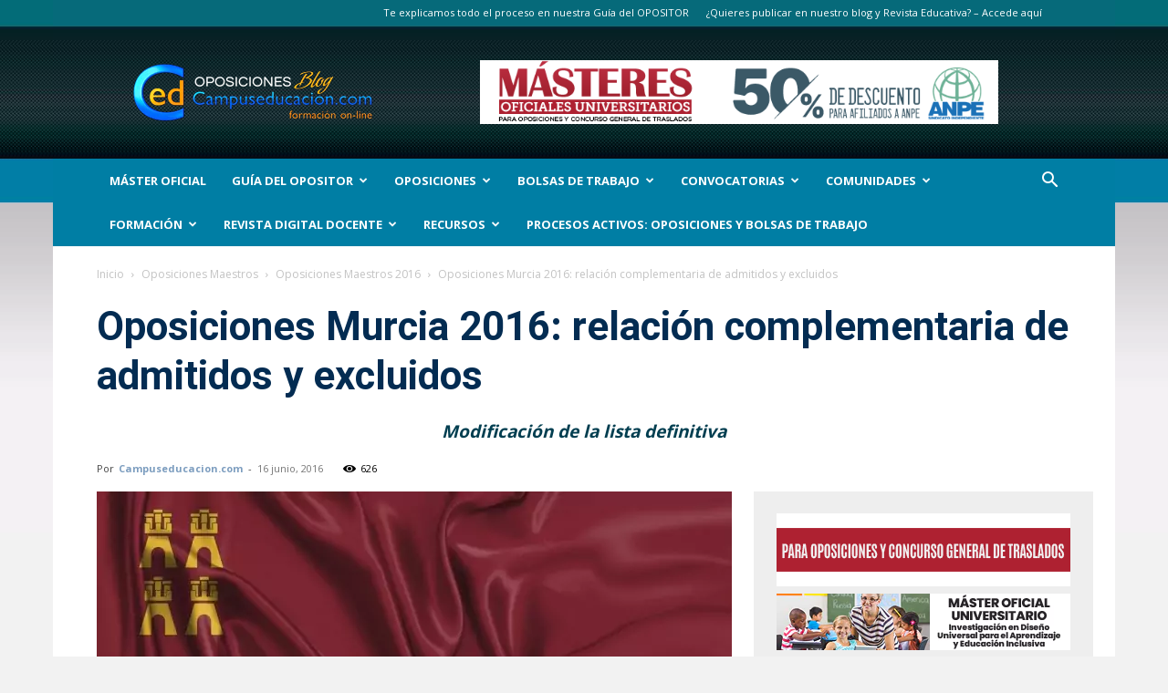

--- FILE ---
content_type: text/html; charset=UTF-8
request_url: https://www.campuseducacion.com/blog/oposiciones/comunidades/murcia/oposiciones-murcia-2016-relacion-complementaria-admitidos-excluidos/
body_size: 36347
content:
<!doctype html >
<!--[if IE 8]>    <html class="ie8" lang="en"> <![endif]-->
<!--[if IE 9]>    <html class="ie9" lang="en"> <![endif]-->
<!--[if gt IE 8]><!--> <html lang="es"> <!--<![endif]-->
<head>
    
    <meta charset="UTF-8" />
    <meta name="viewport" content="width=device-width, initial-scale=1.0">
    <link rel="pingback" href="https://www.campuseducacion.com/blog/xmlrpc.php" />
    <link rel="dns-prefetch" href="//cdn.hu-manity.co" />
		<!-- Cookie Compliance -->
		<script type="text/javascript">var huOptions = {"appID":"wwwcampuseducacioncom-db1b55f","currentLanguage":"es","blocking":true,"globalCookie":false,"isAdmin":false,"privacyConsent":true,"forms":[],"customProviders":[],"customPatterns":[]};</script>
		<script type="text/javascript" src="https://cdn.hu-manity.co/hu-banner.min.js"></script><!--||  JM Twitter Cards by jmau111 v12  ||-->
<meta name="twitter:card" content="summary_large_image">
<meta name="twitter:creator" content="@Campuseducacion">
<meta name="twitter:site" content="@Campuseducacion">
<meta property="og:title" content="Oposiciones Murcia 2016: relación complementaria de admitidos y excluidos">
<meta property="og:description" content="Relación complementaria de la definitiva de aspirantes admitidos y excluidos a los procedimientos selectivos para ingreso en el cuerpo de Maestros en la Región de Murcia.Resolución de 15 de">
<meta property="og:image" content="https://www.campuseducacion.com/blog/wp-content/uploads/2016/02/murcia.jpg">
<!--||  /JM Twitter Cards by jmau111 v12  ||-->
<meta name='robots' content='index, follow, max-image-preview:large, max-snippet:-1, max-video-preview:-1' />

	<!-- This site is optimized with the Yoast SEO plugin v26.8 - https://yoast.com/product/yoast-seo-wordpress/ -->
	<title>Oposiciones Murcia 2016: relación complementaria de admitidos y excluidos - Campuseducacion.com</title>
	<meta name="description" content="Relación complementaria de la definitiva de aspirantes admitidos y excluidos a los procedimientos selectivos para ingreso en el cuerpo de Maestros en la" />
	<link rel="canonical" href="https://www.campuseducacion.com/blog/oposiciones/comunidades/murcia/oposiciones-murcia-2016-relacion-complementaria-admitidos-excluidos/" />
	<meta property="og:locale" content="es_ES" />
	<meta property="og:type" content="article" />
	<meta property="og:title" content="Oposiciones Murcia 2016: relación complementaria de admitidos y excluidos - Campuseducacion.com" />
	<meta property="og:description" content="Relación complementaria de la definitiva de aspirantes admitidos y excluidos a los procedimientos selectivos para ingreso en el cuerpo de Maestros en la" />
	<meta property="og:url" content="https://www.campuseducacion.com/blog/oposiciones/comunidades/murcia/oposiciones-murcia-2016-relacion-complementaria-admitidos-excluidos/" />
	<meta property="og:site_name" content="BLOG Noticias Oposiciones y bolsas Trabajo Interinos. Campuseducacion.com" />
	<meta property="article:publisher" content="https://www.facebook.com/Campuseducacion.es" />
	<meta property="article:author" content="https://www.facebook.com/Campuseducacion.es" />
	<meta property="article:published_time" content="2016-06-16T11:20:10+00:00" />
	<meta property="article:modified_time" content="2017-03-09T16:59:55+00:00" />
	<meta property="og:image" content="https://www.campuseducacion.com/blog/wp-content/uploads/2016/02/murcia.jpg" />
	<meta property="og:image:width" content="1200" />
	<meta property="og:image:height" content="627" />
	<meta property="og:image:type" content="image/jpeg" />
	<meta name="author" content="Campuseducacion.com" />
	<meta name="twitter:card" content="summary_large_image" />
	<meta name="twitter:creator" content="@https://twitter.com/Campuseducacion" />
	<meta name="twitter:site" content="@Campuseducacion" />
	<meta name="twitter:label1" content="Escrito por" />
	<meta name="twitter:data1" content="Campuseducacion.com" />
	<script type="application/ld+json" class="yoast-schema-graph">{"@context":"https://schema.org","@graph":[{"@type":"Article","@id":"https://www.campuseducacion.com/blog/oposiciones/comunidades/murcia/oposiciones-murcia-2016-relacion-complementaria-admitidos-excluidos/#article","isPartOf":{"@id":"https://www.campuseducacion.com/blog/oposiciones/comunidades/murcia/oposiciones-murcia-2016-relacion-complementaria-admitidos-excluidos/"},"author":{"name":"Campuseducacion.com","@id":"https://www.campuseducacion.com/blog/#/schema/person/62fa9d1bd01a38844a0fea68cbbc9f3f"},"headline":"Oposiciones Murcia 2016: relación complementaria de admitidos y excluidos","datePublished":"2016-06-16T11:20:10+00:00","dateModified":"2017-03-09T16:59:55+00:00","mainEntityOfPage":{"@id":"https://www.campuseducacion.com/blog/oposiciones/comunidades/murcia/oposiciones-murcia-2016-relacion-complementaria-admitidos-excluidos/"},"wordCount":44,"commentCount":0,"image":{"@id":"https://www.campuseducacion.com/blog/oposiciones/comunidades/murcia/oposiciones-murcia-2016-relacion-complementaria-admitidos-excluidos/#primaryimage"},"thumbnailUrl":"https://www.campuseducacion.com/blog/wp-content/uploads/2016/02/murcia.jpg","keywords":["admitidos","excluidos","oferta de empleo público"],"articleSection":["Oposiciones Maestros 2016","Oposiciones Murcia"],"inLanguage":"es","potentialAction":[{"@type":"CommentAction","name":"Comment","target":["https://www.campuseducacion.com/blog/oposiciones/comunidades/murcia/oposiciones-murcia-2016-relacion-complementaria-admitidos-excluidos/#respond"]}]},{"@type":"WebPage","@id":"https://www.campuseducacion.com/blog/oposiciones/comunidades/murcia/oposiciones-murcia-2016-relacion-complementaria-admitidos-excluidos/","url":"https://www.campuseducacion.com/blog/oposiciones/comunidades/murcia/oposiciones-murcia-2016-relacion-complementaria-admitidos-excluidos/","name":"Oposiciones Murcia 2016: relación complementaria de admitidos y excluidos - Campuseducacion.com","isPartOf":{"@id":"https://www.campuseducacion.com/blog/#website"},"primaryImageOfPage":{"@id":"https://www.campuseducacion.com/blog/oposiciones/comunidades/murcia/oposiciones-murcia-2016-relacion-complementaria-admitidos-excluidos/#primaryimage"},"image":{"@id":"https://www.campuseducacion.com/blog/oposiciones/comunidades/murcia/oposiciones-murcia-2016-relacion-complementaria-admitidos-excluidos/#primaryimage"},"thumbnailUrl":"https://www.campuseducacion.com/blog/wp-content/uploads/2016/02/murcia.jpg","datePublished":"2016-06-16T11:20:10+00:00","dateModified":"2017-03-09T16:59:55+00:00","author":{"@id":"https://www.campuseducacion.com/blog/#/schema/person/62fa9d1bd01a38844a0fea68cbbc9f3f"},"description":"Relación complementaria de la definitiva de aspirantes admitidos y excluidos a los procedimientos selectivos para ingreso en el cuerpo de Maestros en la","breadcrumb":{"@id":"https://www.campuseducacion.com/blog/oposiciones/comunidades/murcia/oposiciones-murcia-2016-relacion-complementaria-admitidos-excluidos/#breadcrumb"},"inLanguage":"es","potentialAction":[{"@type":"ReadAction","target":["https://www.campuseducacion.com/blog/oposiciones/comunidades/murcia/oposiciones-murcia-2016-relacion-complementaria-admitidos-excluidos/"]}]},{"@type":"ImageObject","inLanguage":"es","@id":"https://www.campuseducacion.com/blog/oposiciones/comunidades/murcia/oposiciones-murcia-2016-relacion-complementaria-admitidos-excluidos/#primaryimage","url":"https://www.campuseducacion.com/blog/wp-content/uploads/2016/02/murcia.jpg","contentUrl":"https://www.campuseducacion.com/blog/wp-content/uploads/2016/02/murcia.jpg","width":1200,"height":627,"caption":"bandera Murcia"},{"@type":"BreadcrumbList","@id":"https://www.campuseducacion.com/blog/oposiciones/comunidades/murcia/oposiciones-murcia-2016-relacion-complementaria-admitidos-excluidos/#breadcrumb","itemListElement":[{"@type":"ListItem","position":1,"name":"Portada","item":"https://www.campuseducacion.com/blog/"},{"@type":"ListItem","position":2,"name":"Oposiciones Murcia 2016: relación complementaria de admitidos y excluidos"}]},{"@type":"WebSite","@id":"https://www.campuseducacion.com/blog/#website","url":"https://www.campuseducacion.com/blog/","name":"BLOG Noticias Oposiciones y bolsas Trabajo Interinos. Campuseducacion.com","description":"Actualidad en Oposiciones Maestros de Infantil Primaria y Profesores Secundaria","potentialAction":[{"@type":"SearchAction","target":{"@type":"EntryPoint","urlTemplate":"https://www.campuseducacion.com/blog/?s={search_term_string}"},"query-input":{"@type":"PropertyValueSpecification","valueRequired":true,"valueName":"search_term_string"}}],"inLanguage":"es"},{"@type":"Person","@id":"https://www.campuseducacion.com/blog/#/schema/person/62fa9d1bd01a38844a0fea68cbbc9f3f","name":"Campuseducacion.com","image":{"@type":"ImageObject","inLanguage":"es","@id":"https://www.campuseducacion.com/blog/#/schema/person/image/","url":"https://www.campuseducacion.com/blog/wp-content/uploads/2013/05/LogoCampusEducacionCuadrado_125px.png","contentUrl":"https://www.campuseducacion.com/blog/wp-content/uploads/2013/05/LogoCampusEducacionCuadrado_125px.png","caption":"Campuseducacion.com"},"description":"Campuseducacion.com te ofrece una amplia oferta en cursos homologados a distancia on-line para Oposiciones: cursos válidos para méritos en las Oposiciones de Maestros en Educación Infantil y Primaria, y Profesores de Educación Secundaria. Completa tu formación También para Sexenios y Concurso General de Traslados. Ahora puedes realizar formación de postgrado para el profesorado con nuestros Másteres Oficiales Universitarios (1 punto para oposiciones y 3 puntos en Concurso General de Traslados). Consigue importantes descuentos con Campuseducacion.com en tu formación homologada: 30% para afiliados a ANPE en cursos a distancia.","sameAs":["https://www.campuseducacion.com","https://www.facebook.com/Campuseducacion.es","https://x.com/https://twitter.com/Campuseducacion"],"url":"https://www.campuseducacion.com/blog/autores/adminopos/"}]}</script>
	<!-- / Yoast SEO plugin. -->


<link rel='dns-prefetch' href='//www.googletagmanager.com' />
<link rel='dns-prefetch' href='//fonts.googleapis.com' />
<link rel="alternate" type="application/rss+xml" title="BLOG Noticias Oposiciones y bolsas Trabajo Interinos. Campuseducacion.com &raquo; Feed" href="https://www.campuseducacion.com/blog/feed/" />
<link rel="alternate" type="application/rss+xml" title="BLOG Noticias Oposiciones y bolsas Trabajo Interinos. Campuseducacion.com &raquo; Feed de los comentarios" href="https://www.campuseducacion.com/blog/comments/feed/" />
<link rel="alternate" title="oEmbed (JSON)" type="application/json+oembed" href="https://www.campuseducacion.com/blog/wp-json/oembed/1.0/embed?url=https%3A%2F%2Fwww.campuseducacion.com%2Fblog%2Foposiciones%2Fcomunidades%2Fmurcia%2Foposiciones-murcia-2016-relacion-complementaria-admitidos-excluidos%2F" />
<link rel="alternate" title="oEmbed (XML)" type="text/xml+oembed" href="https://www.campuseducacion.com/blog/wp-json/oembed/1.0/embed?url=https%3A%2F%2Fwww.campuseducacion.com%2Fblog%2Foposiciones%2Fcomunidades%2Fmurcia%2Foposiciones-murcia-2016-relacion-complementaria-admitidos-excluidos%2F&#038;format=xml" />
<style type="text/css">
.archive #nav-above,
					.archive #nav-below,
					.search #nav-above,
					.search #nav-below,
					.blog #nav-below, 
					.blog #nav-above, 
					.navigation.paging-navigation, 
					.navigation.pagination,
					.pagination.paging-pagination, 
					.pagination.pagination, 
					.pagination.loop-pagination, 
					.bicubic-nav-link, 
					#page-nav, 
					.camp-paging, 
					#reposter_nav-pages, 
					.unity-post-pagination, 
					.wordpost_content .nav_post_link { 
						display: none !important; 
					}
					.single-gallery .pagination.gllrpr_pagination {
						display: block !important; 
					}</style>
		
	<style id='wp-img-auto-sizes-contain-inline-css' type='text/css'>
img:is([sizes=auto i],[sizes^="auto," i]){contain-intrinsic-size:3000px 1500px}
/*# sourceURL=wp-img-auto-sizes-contain-inline-css */
</style>
<link rel='stylesheet' id='validate-engine-css-css' href='https://www.campuseducacion.com/blog/wp-content/plugins/wysija-newsletters/css/validationEngine.jquery.css?ver=2.21' type='text/css' media='all' />
<style id='wp-emoji-styles-inline-css' type='text/css'>

	img.wp-smiley, img.emoji {
		display: inline !important;
		border: none !important;
		box-shadow: none !important;
		height: 1em !important;
		width: 1em !important;
		margin: 0 0.07em !important;
		vertical-align: -0.1em !important;
		background: none !important;
		padding: 0 !important;
	}
/*# sourceURL=wp-emoji-styles-inline-css */
</style>
<link rel='stylesheet' id='wp-block-library-css' href='https://www.campuseducacion.com/blog/wp-includes/css/dist/block-library/style.min.css?ver=63430a26087c5a07f025ff13ecac85ab' type='text/css' media='all' />
<style id='wp-block-library-inline-css' type='text/css'>
/*wp_block_styles_on_demand_placeholder:69709b61a2d73*/
/*# sourceURL=wp-block-library-inline-css */
</style>
<style id='classic-theme-styles-inline-css' type='text/css'>
/*! This file is auto-generated */
.wp-block-button__link{color:#fff;background-color:#32373c;border-radius:9999px;box-shadow:none;text-decoration:none;padding:calc(.667em + 2px) calc(1.333em + 2px);font-size:1.125em}.wp-block-file__button{background:#32373c;color:#fff;text-decoration:none}
/*# sourceURL=/wp-includes/css/classic-themes.min.css */
</style>
<link rel='stylesheet' id='ajaxy-sf-common-css' href='https://www.campuseducacion.com/blog/wp-content/plugins/ajaxy-search-form/themes/common.css?ver=63430a26087c5a07f025ff13ecac85ab' type='text/css' media='all' />
<link rel='stylesheet' id='ajaxy-sf-selective-css' href='https://www.campuseducacion.com/blog/wp-content/plugins/ajaxy-search-form/themes/selective.css?ver=63430a26087c5a07f025ff13ecac85ab' type='text/css' media='all' />
<link rel='stylesheet' id='ajaxy-sf-theme-css' href='https://www.campuseducacion.com/blog/wp-content/plugins/ajaxy-search-form/themes/dark/style.css?ver=63430a26087c5a07f025ff13ecac85ab' type='text/css' media='all' />
<link rel='stylesheet' id='bcct_style-css' href='https://www.campuseducacion.com/blog/wp-content/plugins/better-click-to-tweet/assets/css/styles.css?ver=3.0' type='text/css' media='all' />
<link rel='stylesheet' id='kk-star-ratings-css' href='https://www.campuseducacion.com/blog/wp-content/plugins/kk-star-ratings/src/core/public/css/kk-star-ratings.min.css?ver=5.4.10.3' type='text/css' media='all' />
<link rel='stylesheet' id='toc-screen-css' href='https://www.campuseducacion.com/blog/wp-content/plugins/table-of-contents-plus/screen.min.css?ver=2411.1' type='text/css' media='all' />
<style id='toc-screen-inline-css' type='text/css'>
div#toc_container {width: 80%;}
/*# sourceURL=toc-screen-inline-css */
</style>
<link rel='stylesheet' id='ppress-frontend-css' href='https://www.campuseducacion.com/blog/wp-content/plugins/wp-user-avatar/assets/css/frontend.min.css?ver=4.16.8' type='text/css' media='all' />
<link rel='stylesheet' id='ppress-flatpickr-css' href='https://www.campuseducacion.com/blog/wp-content/plugins/wp-user-avatar/assets/flatpickr/flatpickr.min.css?ver=4.16.8' type='text/css' media='all' />
<link rel='stylesheet' id='ppress-select2-css' href='https://www.campuseducacion.com/blog/wp-content/plugins/wp-user-avatar/assets/select2/select2.min.css?ver=63430a26087c5a07f025ff13ecac85ab' type='text/css' media='all' />
<link rel='stylesheet' id='td-plugin-newsletter-css' href='https://www.campuseducacion.com/blog/wp-content/plugins/td-newsletter/style.css?ver=12.7.4' type='text/css' media='all' />
<link rel='stylesheet' id='td-plugin-multi-purpose-css' href='https://www.campuseducacion.com/blog/wp-content/plugins/td-composer/td-multi-purpose/style.css?ver=9c5a7338c90cbd82cb580e34cffb127f' type='text/css' media='all' />
<link crossorigin="anonymous" rel='stylesheet' id='google-fonts-style-css' href='https://fonts.googleapis.com/css?family=Abel%3A400%7COpen+Sans%3A400%2C600%2C700%7CRoboto%3A400%2C600%2C700&#038;display=swap&#038;ver=12.7.4' type='text/css' media='all' />
<link rel='stylesheet' id='td-theme-css' href='https://www.campuseducacion.com/blog/wp-content/themes/Newspaper/style.css?ver=12.7.4' type='text/css' media='all' />
<style id='td-theme-inline-css' type='text/css'>@media (max-width:767px){.td-header-desktop-wrap{display:none}}@media (min-width:767px){.td-header-mobile-wrap{display:none}}</style>
<link rel='stylesheet' id='td-theme-child-css' href='https://www.campuseducacion.com/blog/wp-content/themes/Newspaper-child/style.css?ver=12.7.4c' type='text/css' media='all' />
<link rel='stylesheet' id='js_composer_front-css' href='https://www.campuseducacion.com/blog/wp-content/plugins/js_composer2/assets/css/js_composer.min.css?ver=4.9.2' type='text/css' media='all' />
<link rel='stylesheet' id='td-legacy-framework-front-style-css' href='https://www.campuseducacion.com/blog/wp-content/plugins/td-composer/legacy/Newspaper/assets/css/td_legacy_main.css?ver=9c5a7338c90cbd82cb580e34cffb127f' type='text/css' media='all' />
<link rel='stylesheet' id='td-standard-pack-framework-front-style-css' href='https://www.campuseducacion.com/blog/wp-content/plugins/td-standard-pack/Newspaper/assets/css/td_standard_pack_main.css?ver=1314111a2e147bac488ccdd97e4704ff' type='text/css' media='all' />
<link rel='stylesheet' id='tdb_style_cloud_templates_front-css' href='https://www.campuseducacion.com/blog/wp-content/plugins/td-cloud-library/assets/css/tdb_main.css?ver=496e217dc78570a2932146e73f7c4a14' type='text/css' media='all' />
<link rel='stylesheet' id='wp-paginate-css' href='https://www.campuseducacion.com/blog/wp-content/plugins/wp-paginate/css/wp-paginate.css?ver=2.2.4' type='text/css' media='screen' />
<script src="https://www.campuseducacion.com/blog/wp-content/cache/minify/81ad7.js"></script>





<!-- Fragmento de código de la etiqueta de Google (gtag.js) añadida por Site Kit -->
<!-- Fragmento de código de Google Analytics añadido por Site Kit -->
<script type="text/javascript" src="https://www.googletagmanager.com/gtag/js?id=GT-5783Z4N" id="google_gtagjs-js" async></script>
<script type="text/javascript" id="google_gtagjs-js-after">
/* <![CDATA[ */
window.dataLayer = window.dataLayer || [];function gtag(){dataLayer.push(arguments);}
gtag("set","linker",{"domains":["www.campuseducacion.com"]});
gtag("js", new Date());
gtag("set", "developer_id.dZTNiMT", true);
gtag("config", "GT-5783Z4N");
//# sourceURL=google_gtagjs-js-after
/* ]]> */
</script>
<link rel="https://api.w.org/" href="https://www.campuseducacion.com/blog/wp-json/" /><link rel="alternate" title="JSON" type="application/json" href="https://www.campuseducacion.com/blog/wp-json/wp/v2/posts/7335" /><link rel="EditURI" type="application/rsd+xml" title="RSD" href="https://www.campuseducacion.com/blog/xmlrpc.php?rsd" />

<link rel='shortlink' href='https://www.campuseducacion.com/blog/?p=7335' />
		<!-- AJAXY SEARCH V 3.0.9-->
				<script type="text/javascript">
			/* <![CDATA[ */
				var sf_position = '0';
				var sf_templates = "<a href=\"{search_url_escaped}\"><span class=\"sf_text\">Mostrar m\u00e1s resultados para  \"{search_value}\"<\/span><span class=\"sf_small\"> Top {total} resultados<\/span><\/a>";
				var sf_input = '.sf_input';
				jQuery(document).ready(function(){
					jQuery(sf_input).ajaxyLiveSearch({"expand":"0","searchUrl":"https:\/\/www.campuseducacion.com\/blog\/?s=%s","text":"buscar...","delay":"500","iwidth":"295","width":"310","ajaxUrl":"https:\/\/www.campuseducacion.com\/blog\/wp-admin\/admin-ajax.php","rtl":0});
					jQuery(".sf_ajaxy-selective-input").keyup(function() {
						var width = jQuery(this).val().length * 8;
						if(width < 50) {
							width = 50;
						}
						jQuery(this).width(width);
					});
					jQuery(".sf_ajaxy-selective-search").click(function() {
						jQuery(this).find(".sf_ajaxy-selective-input").focus();
					});
					jQuery(".sf_ajaxy-selective-close").click(function() {
						jQuery(this).parent().remove();
					});
				});
			/* ]]> */
		</script>
		<meta name="generator" content="Site Kit by Google 1.170.0" /><script type="application/ld+json">{
    "@context": "https://schema.org/",
    "@type": "CreativeWorkSeries",
    "name": "Oposiciones Murcia 2016: relación complementaria de admitidos y excluidos",
    "aggregateRating": {
        "@type": "AggregateRating",
        "ratingValue": "3.6",
        "bestRating": "5",
        "ratingCount": "30"
    }
}</script><style id="mystickymenu" type="text/css">#mysticky-nav { width:100%; position: static; height: auto !important; }#mysticky-nav.wrapfixed { position:fixed; left: 0px; margin-top:0px;  z-index: 99990; -webkit-transition: 0.3s; -moz-transition: 0.3s; -o-transition: 0.3s; transition: 0.3s; -ms-filter:"progid:DXImageTransform.Microsoft.Alpha(Opacity=90)"; filter: alpha(opacity=90); opacity:0.9; background-color: #f7f5e7;}#mysticky-nav.wrapfixed .myfixed{ background-color: #f7f5e7; position: relative;top: auto;left: auto;right: auto;}#mysticky-nav .myfixed { margin:0 auto; float:none; border:0px; background:none; max-width:100%; margin-top: 50px; } #mysticky-nav.wrapfixed { background-color: transparent; }</style>			<style type="text/css">
																															</style>
			<script type="text/javascript">
(function(url){
	if(/(?:Chrome\/26\.0\.1410\.63 Safari\/537\.31|WordfenceTestMonBot)/.test(navigator.userAgent)){ return; }
	var addEvent = function(evt, handler) {
		if (window.addEventListener) {
			document.addEventListener(evt, handler, false);
		} else if (window.attachEvent) {
			document.attachEvent('on' + evt, handler);
		}
	};
	var removeEvent = function(evt, handler) {
		if (window.removeEventListener) {
			document.removeEventListener(evt, handler, false);
		} else if (window.detachEvent) {
			document.detachEvent('on' + evt, handler);
		}
	};
	var evts = 'contextmenu dblclick drag dragend dragenter dragleave dragover dragstart drop keydown keypress keyup mousedown mousemove mouseout mouseover mouseup mousewheel scroll'.split(' ');
	var logHuman = function() {
		if (window.wfLogHumanRan) { return; }
		window.wfLogHumanRan = true;
		var wfscr = document.createElement('script');
		wfscr.type = 'text/javascript';
		wfscr.async = true;
		wfscr.src = url + '&r=' + Math.random();
		(document.getElementsByTagName('head')[0]||document.getElementsByTagName('body')[0]).appendChild(wfscr);
		for (var i = 0; i < evts.length; i++) {
			removeEvent(evts[i], logHuman);
		}
	};
	for (var i = 0; i < evts.length; i++) {
		addEvent(evts[i], logHuman);
	}
})('//www.campuseducacion.com/blog/?wordfence_lh=1&hid=EE5036D282A012ED1418CB431A3732AB');
</script>    <script>
        window.tdb_global_vars = {"wpRestUrl":"https:\/\/www.campuseducacion.com\/blog\/wp-json\/","permalinkStructure":"\/%category%\/%postname%\/"};
        window.tdb_p_autoload_vars = {"isAjax":false,"isAdminBarShowing":false,"autoloadStatus":"off","origPostEditUrl":null};
    </script>
    
    <style id="tdb-global-colors">:root{--accent-color:#fff}</style>

    
	<meta name="google-site-verification" content="yENbPA3Znp7tQ1QpKDAn7wY4QOwV_exTRrYodqXc2vA">
<!-- Metaetiquetas de Google AdSense añadidas por Site Kit -->
<meta name="google-adsense-platform-account" content="ca-host-pub-2644536267352236">
<meta name="google-adsense-platform-domain" content="sitekit.withgoogle.com">
<!-- Acabar con las metaetiquetas de Google AdSense añadidas por Site Kit -->
<meta name="generator" content="Powered by Visual Composer - drag and drop page builder for WordPress."/>
<!--[if lte IE 9]><link rel="stylesheet" type="text/css" href="https://www.campuseducacion.com/blog/wp-content/plugins/js_composer2/assets/css/vc_lte_ie9.min.css" media="screen"><![endif]--><!--[if IE  8]><link rel="stylesheet" type="text/css" href="https://www.campuseducacion.com/blog/wp-content/plugins/js_composer2/assets/css/vc-ie8.min.css" media="screen"><![endif]--><link rel="amphtml" href="https://www.campuseducacion.com/blog/oposiciones/comunidades/murcia/oposiciones-murcia-2016-relacion-complementaria-admitidos-excluidos/amp/">
<!-- JS generated by theme -->

<script type="text/javascript" id="td-generated-header-js">
    
    

	    var tdBlocksArray = []; //here we store all the items for the current page

	    // td_block class - each ajax block uses a object of this class for requests
	    function tdBlock() {
		    this.id = '';
		    this.block_type = 1; //block type id (1-234 etc)
		    this.atts = '';
		    this.td_column_number = '';
		    this.td_current_page = 1; //
		    this.post_count = 0; //from wp
		    this.found_posts = 0; //from wp
		    this.max_num_pages = 0; //from wp
		    this.td_filter_value = ''; //current live filter value
		    this.is_ajax_running = false;
		    this.td_user_action = ''; // load more or infinite loader (used by the animation)
		    this.header_color = '';
		    this.ajax_pagination_infinite_stop = ''; //show load more at page x
	    }

        // td_js_generator - mini detector
        ( function () {
            var htmlTag = document.getElementsByTagName("html")[0];

	        if ( navigator.userAgent.indexOf("MSIE 10.0") > -1 ) {
                htmlTag.className += ' ie10';
            }

            if ( !!navigator.userAgent.match(/Trident.*rv\:11\./) ) {
                htmlTag.className += ' ie11';
            }

	        if ( navigator.userAgent.indexOf("Edge") > -1 ) {
                htmlTag.className += ' ieEdge';
            }

            if ( /(iPad|iPhone|iPod)/g.test(navigator.userAgent) ) {
                htmlTag.className += ' td-md-is-ios';
            }

            var user_agent = navigator.userAgent.toLowerCase();
            if ( user_agent.indexOf("android") > -1 ) {
                htmlTag.className += ' td-md-is-android';
            }

            if ( -1 !== navigator.userAgent.indexOf('Mac OS X')  ) {
                htmlTag.className += ' td-md-is-os-x';
            }

            if ( /chrom(e|ium)/.test(navigator.userAgent.toLowerCase()) ) {
               htmlTag.className += ' td-md-is-chrome';
            }

            if ( -1 !== navigator.userAgent.indexOf('Firefox') ) {
                htmlTag.className += ' td-md-is-firefox';
            }

            if ( -1 !== navigator.userAgent.indexOf('Safari') && -1 === navigator.userAgent.indexOf('Chrome') ) {
                htmlTag.className += ' td-md-is-safari';
            }

            if( -1 !== navigator.userAgent.indexOf('IEMobile') ){
                htmlTag.className += ' td-md-is-iemobile';
            }

        })();

        var tdLocalCache = {};

        ( function () {
            "use strict";

            tdLocalCache = {
                data: {},
                remove: function (resource_id) {
                    delete tdLocalCache.data[resource_id];
                },
                exist: function (resource_id) {
                    return tdLocalCache.data.hasOwnProperty(resource_id) && tdLocalCache.data[resource_id] !== null;
                },
                get: function (resource_id) {
                    return tdLocalCache.data[resource_id];
                },
                set: function (resource_id, cachedData) {
                    tdLocalCache.remove(resource_id);
                    tdLocalCache.data[resource_id] = cachedData;
                }
            };
        })();

    
    
var td_viewport_interval_list=[{"limitBottom":767,"sidebarWidth":228},{"limitBottom":1018,"sidebarWidth":300},{"limitBottom":1140,"sidebarWidth":324}];
var tdc_is_installed="yes";
var tdc_domain_active=false;
var td_ajax_url="https:\/\/www.campuseducacion.com\/blog\/wp-admin\/admin-ajax.php?td_theme_name=Newspaper&v=12.7.4";
var td_get_template_directory_uri="https:\/\/www.campuseducacion.com\/blog\/wp-content\/plugins\/td-composer\/legacy\/common";
var tds_snap_menu="snap";
var tds_logo_on_sticky="";
var tds_header_style="3";
var td_please_wait="Por favor espera...";
var td_email_user_pass_incorrect="Usuario o contrase\u00f1a incorrecta!";
var td_email_user_incorrect="Correo electr\u00f3nico o nombre de usuario incorrecto!";
var td_email_incorrect="Email incorrecto!";
var td_user_incorrect="Username incorrect!";
var td_email_user_empty="Email or username empty!";
var td_pass_empty="Pass empty!";
var td_pass_pattern_incorrect="Invalid Pass Pattern!";
var td_retype_pass_incorrect="Retyped Pass incorrect!";
var tds_more_articles_on_post_enable="show";
var tds_more_articles_on_post_time_to_wait="1";
var tds_more_articles_on_post_pages_distance_from_top=500;
var tds_captcha="";
var tds_theme_color_site_wide="#1e73be";
var tds_smart_sidebar="enabled";
var tdThemeName="Newspaper";
var tdThemeNameWl="Newspaper";
var td_magnific_popup_translation_tPrev="Anterior (tecla de flecha izquierda)";
var td_magnific_popup_translation_tNext="Siguiente (tecla de flecha derecha)";
var td_magnific_popup_translation_tCounter="%curr% de %total%";
var td_magnific_popup_translation_ajax_tError="El contenido de %url% no pudo cargarse.";
var td_magnific_popup_translation_image_tError="La imagen #%curr% no pudo cargarse.";
var tdBlockNonce="59ed5fd5b8";
var tdMobileMenu="enabled";
var tdMobileSearch="enabled";
var tdDateNamesI18n={"month_names":["enero","febrero","marzo","abril","mayo","junio","julio","agosto","septiembre","octubre","noviembre","diciembre"],"month_names_short":["Ene","Feb","Mar","Abr","May","Jun","Jul","Ago","Sep","Oct","Nov","Dic"],"day_names":["domingo","lunes","martes","mi\u00e9rcoles","jueves","viernes","s\u00e1bado"],"day_names_short":["Dom","Lun","Mar","Mi\u00e9","Jue","Vie","S\u00e1b"]};
var td_w3_object_cache_enabled_for_wp_admin=true;
var tdb_modal_confirm="Ahorrar";
var tdb_modal_cancel="Cancelar";
var tdb_modal_confirm_alt="S\u00ed";
var tdb_modal_cancel_alt="No";
var td_deploy_mode="deploy";
var td_ad_background_click_link="";
var td_ad_background_click_target="";
</script>


<!-- Header style compiled by theme -->

<style>.td-page-content .widgettitle{color:#fff}ul.sf-menu>.menu-item>a{font-size:13px;font-weight:bold;text-transform:uppercase}.sf-menu ul .menu-item a{font-size:13px;font-weight:bold;text-transform:uppercase}:root{--td_excl_label:'EXCLUSIVO';--td_theme_color:#1e73be;--td_slider_text:rgba(30,115,190,0.7);--td_page_title_color:#1e73be;--td_page_h_color:#1e73be}.td-header-style-12 .td-header-menu-wrap-full,.td-header-style-12 .td-affix,.td-grid-style-1.td-hover-1 .td-big-grid-post:hover .td-post-category,.td-grid-style-5.td-hover-1 .td-big-grid-post:hover .td-post-category,.td_category_template_3 .td-current-sub-category,.td_category_template_8 .td-category-header .td-category a.td-current-sub-category,.td_category_template_4 .td-category-siblings .td-category a:hover,.td_block_big_grid_9.td-grid-style-1 .td-post-category,.td_block_big_grid_9.td-grid-style-5 .td-post-category,.td-grid-style-6.td-hover-1 .td-module-thumb:after,.tdm-menu-active-style5 .td-header-menu-wrap .sf-menu>.current-menu-item>a,.tdm-menu-active-style5 .td-header-menu-wrap .sf-menu>.current-menu-ancestor>a,.tdm-menu-active-style5 .td-header-menu-wrap .sf-menu>.current-category-ancestor>a,.tdm-menu-active-style5 .td-header-menu-wrap .sf-menu>li>a:hover,.tdm-menu-active-style5 .td-header-menu-wrap .sf-menu>.sfHover>a{background-color:#1e73be}.td_mega_menu_sub_cats .cur-sub-cat,.td-mega-span h3 a:hover,.td_mod_mega_menu:hover .entry-title a,.header-search-wrap .result-msg a:hover,.td-header-top-menu .td-drop-down-search .td_module_wrap:hover .entry-title a,.td-header-top-menu .td-icon-search:hover,.td-header-wrap .result-msg a:hover,.top-header-menu li a:hover,.top-header-menu .current-menu-item>a,.top-header-menu .current-menu-ancestor>a,.top-header-menu .current-category-ancestor>a,.td-social-icon-wrap>a:hover,.td-header-sp-top-widget .td-social-icon-wrap a:hover,.td_mod_related_posts:hover h3>a,.td-post-template-11 .td-related-title .td-related-left:hover,.td-post-template-11 .td-related-title .td-related-right:hover,.td-post-template-11 .td-related-title .td-cur-simple-item,.td-post-template-11 .td_block_related_posts .td-next-prev-wrap a:hover,.td-category-header .td-pulldown-category-filter-link:hover,.td-category-siblings .td-subcat-dropdown a:hover,.td-category-siblings .td-subcat-dropdown a.td-current-sub-category,.footer-text-wrap .footer-email-wrap a,.footer-social-wrap a:hover,.td_module_17 .td-read-more a:hover,.td_module_18 .td-read-more a:hover,.td_module_19 .td-post-author-name a:hover,.td-pulldown-syle-2 .td-subcat-dropdown:hover .td-subcat-more span,.td-pulldown-syle-2 .td-subcat-dropdown:hover .td-subcat-more i,.td-pulldown-syle-3 .td-subcat-dropdown:hover .td-subcat-more span,.td-pulldown-syle-3 .td-subcat-dropdown:hover .td-subcat-more i,.tdm-menu-active-style3 .tdm-header.td-header-wrap .sf-menu>.current-category-ancestor>a,.tdm-menu-active-style3 .tdm-header.td-header-wrap .sf-menu>.current-menu-ancestor>a,.tdm-menu-active-style3 .tdm-header.td-header-wrap .sf-menu>.current-menu-item>a,.tdm-menu-active-style3 .tdm-header.td-header-wrap .sf-menu>.sfHover>a,.tdm-menu-active-style3 .tdm-header.td-header-wrap .sf-menu>li>a:hover{color:#1e73be}.td-mega-menu-page .wpb_content_element ul li a:hover,.td-theme-wrap .td-aj-search-results .td_module_wrap:hover .entry-title a,.td-theme-wrap .header-search-wrap .result-msg a:hover{color:#1e73be!important}.td_category_template_8 .td-category-header .td-category a.td-current-sub-category,.td_category_template_4 .td-category-siblings .td-category a:hover,.tdm-menu-active-style4 .tdm-header .sf-menu>.current-menu-item>a,.tdm-menu-active-style4 .tdm-header .sf-menu>.current-menu-ancestor>a,.tdm-menu-active-style4 .tdm-header .sf-menu>.current-category-ancestor>a,.tdm-menu-active-style4 .tdm-header .sf-menu>li>a:hover,.tdm-menu-active-style4 .tdm-header .sf-menu>.sfHover>a{border-color:#1e73be}.td-header-wrap .td-header-top-menu-full,.td-header-wrap .top-header-menu .sub-menu,.tdm-header-style-1.td-header-wrap .td-header-top-menu-full,.tdm-header-style-1.td-header-wrap .top-header-menu .sub-menu,.tdm-header-style-2.td-header-wrap .td-header-top-menu-full,.tdm-header-style-2.td-header-wrap .top-header-menu .sub-menu,.tdm-header-style-3.td-header-wrap .td-header-top-menu-full,.tdm-header-style-3.td-header-wrap .top-header-menu .sub-menu{background-color:#066a7a}.td-header-style-8 .td-header-top-menu-full{background-color:transparent}.td-header-style-8 .td-header-top-menu-full .td-header-top-menu{background-color:#066a7a;padding-left:15px;padding-right:15px}.td-header-wrap .td-header-top-menu-full .td-header-top-menu,.td-header-wrap .td-header-top-menu-full{border-bottom:none}.td-header-top-menu,.td-header-top-menu a,.td-header-wrap .td-header-top-menu-full .td-header-top-menu,.td-header-wrap .td-header-top-menu-full a,.td-header-style-8 .td-header-top-menu,.td-header-style-8 .td-header-top-menu a,.td-header-top-menu .td-drop-down-search .entry-title a{color:#ffffff}.top-header-menu .current-menu-item>a,.top-header-menu .current-menu-ancestor>a,.top-header-menu .current-category-ancestor>a,.top-header-menu li a:hover,.td-header-sp-top-widget .td-icon-search:hover{color:#000000}.td-header-wrap .td-header-menu-wrap-full,.td-header-menu-wrap.td-affix,.td-header-style-3 .td-header-main-menu,.td-header-style-3 .td-affix .td-header-main-menu,.td-header-style-4 .td-header-main-menu,.td-header-style-4 .td-affix .td-header-main-menu,.td-header-style-8 .td-header-menu-wrap.td-affix,.td-header-style-8 .td-header-top-menu-full{background-color:#007ea4}.td-boxed-layout .td-header-style-3 .td-header-menu-wrap,.td-boxed-layout .td-header-style-4 .td-header-menu-wrap,.td-header-style-3 .td_stretch_content .td-header-menu-wrap,.td-header-style-4 .td_stretch_content .td-header-menu-wrap{background-color:#007ea4!important}@media (min-width:1019px){.td-header-style-1 .td-header-sp-recs,.td-header-style-1 .td-header-sp-logo{margin-bottom:28px}}@media (min-width:768px) and (max-width:1018px){.td-header-style-1 .td-header-sp-recs,.td-header-style-1 .td-header-sp-logo{margin-bottom:14px}}.td-header-style-7 .td-header-top-menu{border-bottom:none}.sf-menu>.current-menu-item>a:after,.sf-menu>.current-menu-ancestor>a:after,.sf-menu>.current-category-ancestor>a:after,.sf-menu>li:hover>a:after,.sf-menu>.sfHover>a:after,.td_block_mega_menu .td-next-prev-wrap a:hover,.td-mega-span .td-post-category:hover,.td-header-wrap .black-menu .sf-menu>li>a:hover,.td-header-wrap .black-menu .sf-menu>.current-menu-ancestor>a,.td-header-wrap .black-menu .sf-menu>.sfHover>a,.td-header-wrap .black-menu .sf-menu>.current-menu-item>a,.td-header-wrap .black-menu .sf-menu>.current-menu-ancestor>a,.td-header-wrap .black-menu .sf-menu>.current-category-ancestor>a,.tdm-menu-active-style5 .tdm-header .td-header-menu-wrap .sf-menu>.current-menu-item>a,.tdm-menu-active-style5 .tdm-header .td-header-menu-wrap .sf-menu>.current-menu-ancestor>a,.tdm-menu-active-style5 .tdm-header .td-header-menu-wrap .sf-menu>.current-category-ancestor>a,.tdm-menu-active-style5 .tdm-header .td-header-menu-wrap .sf-menu>li>a:hover,.tdm-menu-active-style5 .tdm-header .td-header-menu-wrap .sf-menu>.sfHover>a{background-color:#e0a911}.td_block_mega_menu .td-next-prev-wrap a:hover,.tdm-menu-active-style4 .tdm-header .sf-menu>.current-menu-item>a,.tdm-menu-active-style4 .tdm-header .sf-menu>.current-menu-ancestor>a,.tdm-menu-active-style4 .tdm-header .sf-menu>.current-category-ancestor>a,.tdm-menu-active-style4 .tdm-header .sf-menu>li>a:hover,.tdm-menu-active-style4 .tdm-header .sf-menu>.sfHover>a{border-color:#e0a911}.header-search-wrap .td-drop-down-search:before{border-color:transparent transparent #e0a911 transparent}.td_mega_menu_sub_cats .cur-sub-cat,.td_mod_mega_menu:hover .entry-title a,.td-theme-wrap .sf-menu ul .td-menu-item>a:hover,.td-theme-wrap .sf-menu ul .sfHover>a,.td-theme-wrap .sf-menu ul .current-menu-ancestor>a,.td-theme-wrap .sf-menu ul .current-category-ancestor>a,.td-theme-wrap .sf-menu ul .current-menu-item>a,.tdm-menu-active-style3 .tdm-header.td-header-wrap .sf-menu>.current-menu-item>a,.tdm-menu-active-style3 .tdm-header.td-header-wrap .sf-menu>.current-menu-ancestor>a,.tdm-menu-active-style3 .tdm-header.td-header-wrap .sf-menu>.current-category-ancestor>a,.tdm-menu-active-style3 .tdm-header.td-header-wrap .sf-menu>li>a:hover,.tdm-menu-active-style3 .tdm-header.td-header-wrap .sf-menu>.sfHover>a{color:#e0a911}.td-header-wrap .td-header-menu-wrap .sf-menu>li>a,.td-header-wrap .td-header-menu-social .td-social-icon-wrap a,.td-header-style-4 .td-header-menu-social .td-social-icon-wrap i,.td-header-style-5 .td-header-menu-social .td-social-icon-wrap i,.td-header-style-6 .td-header-menu-social .td-social-icon-wrap i,.td-header-style-12 .td-header-menu-social .td-social-icon-wrap i,.td-header-wrap .header-search-wrap #td-header-search-button .td-icon-search{color:#ffffff}.td-header-wrap .td-header-menu-social+.td-search-wrapper #td-header-search-button:before{background-color:#ffffff}ul.sf-menu>.td-menu-item>a,.td-theme-wrap .td-header-menu-social{font-size:13px;font-weight:bold;text-transform:uppercase}.sf-menu ul .td-menu-item a{font-size:13px;font-weight:bold;text-transform:uppercase}.td-banner-wrap-full,.td-header-style-11 .td-logo-wrap-full{background-color:rgba(8,58,91,0.01)}.td-header-style-11 .td-logo-wrap-full{border-bottom:0}@media (min-width:1019px){.td-header-style-2 .td-header-sp-recs,.td-header-style-5 .td-a-rec-id-header>div,.td-header-style-5 .td-g-rec-id-header>.adsbygoogle,.td-header-style-6 .td-a-rec-id-header>div,.td-header-style-6 .td-g-rec-id-header>.adsbygoogle,.td-header-style-7 .td-a-rec-id-header>div,.td-header-style-7 .td-g-rec-id-header>.adsbygoogle,.td-header-style-8 .td-a-rec-id-header>div,.td-header-style-8 .td-g-rec-id-header>.adsbygoogle,.td-header-style-12 .td-a-rec-id-header>div,.td-header-style-12 .td-g-rec-id-header>.adsbygoogle{margin-bottom:24px!important}}@media (min-width:768px) and (max-width:1018px){.td-header-style-2 .td-header-sp-recs,.td-header-style-5 .td-a-rec-id-header>div,.td-header-style-5 .td-g-rec-id-header>.adsbygoogle,.td-header-style-6 .td-a-rec-id-header>div,.td-header-style-6 .td-g-rec-id-header>.adsbygoogle,.td-header-style-7 .td-a-rec-id-header>div,.td-header-style-7 .td-g-rec-id-header>.adsbygoogle,.td-header-style-8 .td-a-rec-id-header>div,.td-header-style-8 .td-g-rec-id-header>.adsbygoogle,.td-header-style-12 .td-a-rec-id-header>div,.td-header-style-12 .td-g-rec-id-header>.adsbygoogle{margin-bottom:14px!important}}.td-footer-wrapper::before{background-size:100% auto}.post .td-post-header .entry-title{color:#032c52}.td_module_15 .entry-title a{color:#032c52}.td-module-meta-info .td-post-author-name a{color:#7c9dbf}.td-post-content h1,.td-post-content h2,.td-post-content h3,.td-post-content h4,.td-post-content h5,.td-post-content h6{color:#003366}.post blockquote p,.page blockquote p{color:#3b81bf}.post .td_quote_box,.page .td_quote_box{border-color:#3b81bf}.block-title>span,.block-title>a,.widgettitle,body .td-trending-now-title,.wpb_tabs li a,.vc_tta-container .vc_tta-color-grey.vc_tta-tabs-position-top.vc_tta-style-classic .vc_tta-tabs-container .vc_tta-tab>a,.td-theme-wrap .td-related-title a,.woocommerce div.product .woocommerce-tabs ul.tabs li a,.woocommerce .product .products h2:not(.woocommerce-loop-product__title),.td-theme-wrap .td-block-title{font-family:Abel}.td-post-template-default .td-post-header .entry-title{font-weight:bold}.td-post-template-1 .td-post-header .entry-title{font-weight:bold}.td-post-template-2 .td-post-header .entry-title{font-weight:bold}.td-post-template-3 .td-post-header .entry-title{font-weight:bold}.td-post-template-4 .td-post-header .entry-title{font-weight:bold}.td-post-template-5 .td-post-header .entry-title{font-weight:bold}.td-post-template-6 .td-post-header .entry-title{font-weight:bold}.td-post-template-7 .td-post-header .entry-title{font-weight:bold}.td-post-template-8 .td-post-header .entry-title{font-weight:bold}.td-post-template-9 .td-post-header .entry-title{font-weight:bold}.td-post-template-10 .td-post-header .entry-title{font-weight:bold}.td-post-template-11 .td-post-header .entry-title{font-weight:bold}.td-post-template-12 .td-post-header .entry-title{font-size:50px;font-weight:bold}.td-post-template-13 .td-post-header .entry-title{font-weight:bold}.td-post-template-default .td-post-sub-title,.td-post-template-1 .td-post-sub-title,.td-post-template-4 .td-post-sub-title,.td-post-template-5 .td-post-sub-title,.td-post-template-9 .td-post-sub-title,.td-post-template-10 .td-post-sub-title,.td-post-template-11 .td-post-sub-title{font-weight:bold}.td-post-template-2 .td-post-sub-title,.td-post-template-3 .td-post-sub-title,.td-post-template-6 .td-post-sub-title,.td-post-template-7 .td-post-sub-title,.td-post-template-8 .td-post-sub-title{font-weight:bold}.footer-text-wrap{font-size:12px;line-height:15px}body{background-color:rgba(43,43,43,0.06);background-image:url("https://www.campuseducacion.com/blog/wp-content/uploads/2016/03/fondo-general-03.jpg");background-repeat:repeat-x;background-position:center top}.td-page-content .widgettitle{color:#fff}ul.sf-menu>.menu-item>a{font-size:13px;font-weight:bold;text-transform:uppercase}.sf-menu ul .menu-item a{font-size:13px;font-weight:bold;text-transform:uppercase}:root{--td_excl_label:'EXCLUSIVO';--td_theme_color:#1e73be;--td_slider_text:rgba(30,115,190,0.7);--td_page_title_color:#1e73be;--td_page_h_color:#1e73be}.td-header-style-12 .td-header-menu-wrap-full,.td-header-style-12 .td-affix,.td-grid-style-1.td-hover-1 .td-big-grid-post:hover .td-post-category,.td-grid-style-5.td-hover-1 .td-big-grid-post:hover .td-post-category,.td_category_template_3 .td-current-sub-category,.td_category_template_8 .td-category-header .td-category a.td-current-sub-category,.td_category_template_4 .td-category-siblings .td-category a:hover,.td_block_big_grid_9.td-grid-style-1 .td-post-category,.td_block_big_grid_9.td-grid-style-5 .td-post-category,.td-grid-style-6.td-hover-1 .td-module-thumb:after,.tdm-menu-active-style5 .td-header-menu-wrap .sf-menu>.current-menu-item>a,.tdm-menu-active-style5 .td-header-menu-wrap .sf-menu>.current-menu-ancestor>a,.tdm-menu-active-style5 .td-header-menu-wrap .sf-menu>.current-category-ancestor>a,.tdm-menu-active-style5 .td-header-menu-wrap .sf-menu>li>a:hover,.tdm-menu-active-style5 .td-header-menu-wrap .sf-menu>.sfHover>a{background-color:#1e73be}.td_mega_menu_sub_cats .cur-sub-cat,.td-mega-span h3 a:hover,.td_mod_mega_menu:hover .entry-title a,.header-search-wrap .result-msg a:hover,.td-header-top-menu .td-drop-down-search .td_module_wrap:hover .entry-title a,.td-header-top-menu .td-icon-search:hover,.td-header-wrap .result-msg a:hover,.top-header-menu li a:hover,.top-header-menu .current-menu-item>a,.top-header-menu .current-menu-ancestor>a,.top-header-menu .current-category-ancestor>a,.td-social-icon-wrap>a:hover,.td-header-sp-top-widget .td-social-icon-wrap a:hover,.td_mod_related_posts:hover h3>a,.td-post-template-11 .td-related-title .td-related-left:hover,.td-post-template-11 .td-related-title .td-related-right:hover,.td-post-template-11 .td-related-title .td-cur-simple-item,.td-post-template-11 .td_block_related_posts .td-next-prev-wrap a:hover,.td-category-header .td-pulldown-category-filter-link:hover,.td-category-siblings .td-subcat-dropdown a:hover,.td-category-siblings .td-subcat-dropdown a.td-current-sub-category,.footer-text-wrap .footer-email-wrap a,.footer-social-wrap a:hover,.td_module_17 .td-read-more a:hover,.td_module_18 .td-read-more a:hover,.td_module_19 .td-post-author-name a:hover,.td-pulldown-syle-2 .td-subcat-dropdown:hover .td-subcat-more span,.td-pulldown-syle-2 .td-subcat-dropdown:hover .td-subcat-more i,.td-pulldown-syle-3 .td-subcat-dropdown:hover .td-subcat-more span,.td-pulldown-syle-3 .td-subcat-dropdown:hover .td-subcat-more i,.tdm-menu-active-style3 .tdm-header.td-header-wrap .sf-menu>.current-category-ancestor>a,.tdm-menu-active-style3 .tdm-header.td-header-wrap .sf-menu>.current-menu-ancestor>a,.tdm-menu-active-style3 .tdm-header.td-header-wrap .sf-menu>.current-menu-item>a,.tdm-menu-active-style3 .tdm-header.td-header-wrap .sf-menu>.sfHover>a,.tdm-menu-active-style3 .tdm-header.td-header-wrap .sf-menu>li>a:hover{color:#1e73be}.td-mega-menu-page .wpb_content_element ul li a:hover,.td-theme-wrap .td-aj-search-results .td_module_wrap:hover .entry-title a,.td-theme-wrap .header-search-wrap .result-msg a:hover{color:#1e73be!important}.td_category_template_8 .td-category-header .td-category a.td-current-sub-category,.td_category_template_4 .td-category-siblings .td-category a:hover,.tdm-menu-active-style4 .tdm-header .sf-menu>.current-menu-item>a,.tdm-menu-active-style4 .tdm-header .sf-menu>.current-menu-ancestor>a,.tdm-menu-active-style4 .tdm-header .sf-menu>.current-category-ancestor>a,.tdm-menu-active-style4 .tdm-header .sf-menu>li>a:hover,.tdm-menu-active-style4 .tdm-header .sf-menu>.sfHover>a{border-color:#1e73be}.td-header-wrap .td-header-top-menu-full,.td-header-wrap .top-header-menu .sub-menu,.tdm-header-style-1.td-header-wrap .td-header-top-menu-full,.tdm-header-style-1.td-header-wrap .top-header-menu .sub-menu,.tdm-header-style-2.td-header-wrap .td-header-top-menu-full,.tdm-header-style-2.td-header-wrap .top-header-menu .sub-menu,.tdm-header-style-3.td-header-wrap .td-header-top-menu-full,.tdm-header-style-3.td-header-wrap .top-header-menu .sub-menu{background-color:#066a7a}.td-header-style-8 .td-header-top-menu-full{background-color:transparent}.td-header-style-8 .td-header-top-menu-full .td-header-top-menu{background-color:#066a7a;padding-left:15px;padding-right:15px}.td-header-wrap .td-header-top-menu-full .td-header-top-menu,.td-header-wrap .td-header-top-menu-full{border-bottom:none}.td-header-top-menu,.td-header-top-menu a,.td-header-wrap .td-header-top-menu-full .td-header-top-menu,.td-header-wrap .td-header-top-menu-full a,.td-header-style-8 .td-header-top-menu,.td-header-style-8 .td-header-top-menu a,.td-header-top-menu .td-drop-down-search .entry-title a{color:#ffffff}.top-header-menu .current-menu-item>a,.top-header-menu .current-menu-ancestor>a,.top-header-menu .current-category-ancestor>a,.top-header-menu li a:hover,.td-header-sp-top-widget .td-icon-search:hover{color:#000000}.td-header-wrap .td-header-menu-wrap-full,.td-header-menu-wrap.td-affix,.td-header-style-3 .td-header-main-menu,.td-header-style-3 .td-affix .td-header-main-menu,.td-header-style-4 .td-header-main-menu,.td-header-style-4 .td-affix .td-header-main-menu,.td-header-style-8 .td-header-menu-wrap.td-affix,.td-header-style-8 .td-header-top-menu-full{background-color:#007ea4}.td-boxed-layout .td-header-style-3 .td-header-menu-wrap,.td-boxed-layout .td-header-style-4 .td-header-menu-wrap,.td-header-style-3 .td_stretch_content .td-header-menu-wrap,.td-header-style-4 .td_stretch_content .td-header-menu-wrap{background-color:#007ea4!important}@media (min-width:1019px){.td-header-style-1 .td-header-sp-recs,.td-header-style-1 .td-header-sp-logo{margin-bottom:28px}}@media (min-width:768px) and (max-width:1018px){.td-header-style-1 .td-header-sp-recs,.td-header-style-1 .td-header-sp-logo{margin-bottom:14px}}.td-header-style-7 .td-header-top-menu{border-bottom:none}.sf-menu>.current-menu-item>a:after,.sf-menu>.current-menu-ancestor>a:after,.sf-menu>.current-category-ancestor>a:after,.sf-menu>li:hover>a:after,.sf-menu>.sfHover>a:after,.td_block_mega_menu .td-next-prev-wrap a:hover,.td-mega-span .td-post-category:hover,.td-header-wrap .black-menu .sf-menu>li>a:hover,.td-header-wrap .black-menu .sf-menu>.current-menu-ancestor>a,.td-header-wrap .black-menu .sf-menu>.sfHover>a,.td-header-wrap .black-menu .sf-menu>.current-menu-item>a,.td-header-wrap .black-menu .sf-menu>.current-menu-ancestor>a,.td-header-wrap .black-menu .sf-menu>.current-category-ancestor>a,.tdm-menu-active-style5 .tdm-header .td-header-menu-wrap .sf-menu>.current-menu-item>a,.tdm-menu-active-style5 .tdm-header .td-header-menu-wrap .sf-menu>.current-menu-ancestor>a,.tdm-menu-active-style5 .tdm-header .td-header-menu-wrap .sf-menu>.current-category-ancestor>a,.tdm-menu-active-style5 .tdm-header .td-header-menu-wrap .sf-menu>li>a:hover,.tdm-menu-active-style5 .tdm-header .td-header-menu-wrap .sf-menu>.sfHover>a{background-color:#e0a911}.td_block_mega_menu .td-next-prev-wrap a:hover,.tdm-menu-active-style4 .tdm-header .sf-menu>.current-menu-item>a,.tdm-menu-active-style4 .tdm-header .sf-menu>.current-menu-ancestor>a,.tdm-menu-active-style4 .tdm-header .sf-menu>.current-category-ancestor>a,.tdm-menu-active-style4 .tdm-header .sf-menu>li>a:hover,.tdm-menu-active-style4 .tdm-header .sf-menu>.sfHover>a{border-color:#e0a911}.header-search-wrap .td-drop-down-search:before{border-color:transparent transparent #e0a911 transparent}.td_mega_menu_sub_cats .cur-sub-cat,.td_mod_mega_menu:hover .entry-title a,.td-theme-wrap .sf-menu ul .td-menu-item>a:hover,.td-theme-wrap .sf-menu ul .sfHover>a,.td-theme-wrap .sf-menu ul .current-menu-ancestor>a,.td-theme-wrap .sf-menu ul .current-category-ancestor>a,.td-theme-wrap .sf-menu ul .current-menu-item>a,.tdm-menu-active-style3 .tdm-header.td-header-wrap .sf-menu>.current-menu-item>a,.tdm-menu-active-style3 .tdm-header.td-header-wrap .sf-menu>.current-menu-ancestor>a,.tdm-menu-active-style3 .tdm-header.td-header-wrap .sf-menu>.current-category-ancestor>a,.tdm-menu-active-style3 .tdm-header.td-header-wrap .sf-menu>li>a:hover,.tdm-menu-active-style3 .tdm-header.td-header-wrap .sf-menu>.sfHover>a{color:#e0a911}.td-header-wrap .td-header-menu-wrap .sf-menu>li>a,.td-header-wrap .td-header-menu-social .td-social-icon-wrap a,.td-header-style-4 .td-header-menu-social .td-social-icon-wrap i,.td-header-style-5 .td-header-menu-social .td-social-icon-wrap i,.td-header-style-6 .td-header-menu-social .td-social-icon-wrap i,.td-header-style-12 .td-header-menu-social .td-social-icon-wrap i,.td-header-wrap .header-search-wrap #td-header-search-button .td-icon-search{color:#ffffff}.td-header-wrap .td-header-menu-social+.td-search-wrapper #td-header-search-button:before{background-color:#ffffff}ul.sf-menu>.td-menu-item>a,.td-theme-wrap .td-header-menu-social{font-size:13px;font-weight:bold;text-transform:uppercase}.sf-menu ul .td-menu-item a{font-size:13px;font-weight:bold;text-transform:uppercase}.td-banner-wrap-full,.td-header-style-11 .td-logo-wrap-full{background-color:rgba(8,58,91,0.01)}.td-header-style-11 .td-logo-wrap-full{border-bottom:0}@media (min-width:1019px){.td-header-style-2 .td-header-sp-recs,.td-header-style-5 .td-a-rec-id-header>div,.td-header-style-5 .td-g-rec-id-header>.adsbygoogle,.td-header-style-6 .td-a-rec-id-header>div,.td-header-style-6 .td-g-rec-id-header>.adsbygoogle,.td-header-style-7 .td-a-rec-id-header>div,.td-header-style-7 .td-g-rec-id-header>.adsbygoogle,.td-header-style-8 .td-a-rec-id-header>div,.td-header-style-8 .td-g-rec-id-header>.adsbygoogle,.td-header-style-12 .td-a-rec-id-header>div,.td-header-style-12 .td-g-rec-id-header>.adsbygoogle{margin-bottom:24px!important}}@media (min-width:768px) and (max-width:1018px){.td-header-style-2 .td-header-sp-recs,.td-header-style-5 .td-a-rec-id-header>div,.td-header-style-5 .td-g-rec-id-header>.adsbygoogle,.td-header-style-6 .td-a-rec-id-header>div,.td-header-style-6 .td-g-rec-id-header>.adsbygoogle,.td-header-style-7 .td-a-rec-id-header>div,.td-header-style-7 .td-g-rec-id-header>.adsbygoogle,.td-header-style-8 .td-a-rec-id-header>div,.td-header-style-8 .td-g-rec-id-header>.adsbygoogle,.td-header-style-12 .td-a-rec-id-header>div,.td-header-style-12 .td-g-rec-id-header>.adsbygoogle{margin-bottom:14px!important}}.td-footer-wrapper::before{background-size:100% auto}.post .td-post-header .entry-title{color:#032c52}.td_module_15 .entry-title a{color:#032c52}.td-module-meta-info .td-post-author-name a{color:#7c9dbf}.td-post-content h1,.td-post-content h2,.td-post-content h3,.td-post-content h4,.td-post-content h5,.td-post-content h6{color:#003366}.post blockquote p,.page blockquote p{color:#3b81bf}.post .td_quote_box,.page .td_quote_box{border-color:#3b81bf}.block-title>span,.block-title>a,.widgettitle,body .td-trending-now-title,.wpb_tabs li a,.vc_tta-container .vc_tta-color-grey.vc_tta-tabs-position-top.vc_tta-style-classic .vc_tta-tabs-container .vc_tta-tab>a,.td-theme-wrap .td-related-title a,.woocommerce div.product .woocommerce-tabs ul.tabs li a,.woocommerce .product .products h2:not(.woocommerce-loop-product__title),.td-theme-wrap .td-block-title{font-family:Abel}.td-post-template-default .td-post-header .entry-title{font-weight:bold}.td-post-template-1 .td-post-header .entry-title{font-weight:bold}.td-post-template-2 .td-post-header .entry-title{font-weight:bold}.td-post-template-3 .td-post-header .entry-title{font-weight:bold}.td-post-template-4 .td-post-header .entry-title{font-weight:bold}.td-post-template-5 .td-post-header .entry-title{font-weight:bold}.td-post-template-6 .td-post-header .entry-title{font-weight:bold}.td-post-template-7 .td-post-header .entry-title{font-weight:bold}.td-post-template-8 .td-post-header .entry-title{font-weight:bold}.td-post-template-9 .td-post-header .entry-title{font-weight:bold}.td-post-template-10 .td-post-header .entry-title{font-weight:bold}.td-post-template-11 .td-post-header .entry-title{font-weight:bold}.td-post-template-12 .td-post-header .entry-title{font-size:50px;font-weight:bold}.td-post-template-13 .td-post-header .entry-title{font-weight:bold}.td-post-template-default .td-post-sub-title,.td-post-template-1 .td-post-sub-title,.td-post-template-4 .td-post-sub-title,.td-post-template-5 .td-post-sub-title,.td-post-template-9 .td-post-sub-title,.td-post-template-10 .td-post-sub-title,.td-post-template-11 .td-post-sub-title{font-weight:bold}.td-post-template-2 .td-post-sub-title,.td-post-template-3 .td-post-sub-title,.td-post-template-6 .td-post-sub-title,.td-post-template-7 .td-post-sub-title,.td-post-template-8 .td-post-sub-title{font-weight:bold}.footer-text-wrap{font-size:12px;line-height:15px}</style>

<script>
  (function(i,s,o,g,r,a,m){i['GoogleAnalyticsObject']=r;i[r]=i[r]||function(){
  (i[r].q=i[r].q||[]).push(arguments)},i[r].l=1*new Date();a=s.createElement(o),
  m=s.getElementsByTagName(o)[0];a.async=1;a.src=g;m.parentNode.insertBefore(a,m)
  })(window,document,'script','//www.google-analytics.com/analytics.js','ga');

  ga('create', 'UA-39093273-1', 'auto');
  ga('send', 'pageview');

</script>


<script type="application/ld+json">
    {
        "@context": "https://schema.org",
        "@type": "BreadcrumbList",
        "itemListElement": [
            {
                "@type": "ListItem",
                "position": 1,
                "item": {
                    "@type": "WebSite",
                    "@id": "https://www.campuseducacion.com/blog/",
                    "name": "Inicio"
                }
            },
            {
                "@type": "ListItem",
                "position": 2,
                    "item": {
                    "@type": "WebPage",
                    "@id": "https://www.campuseducacion.com/blog/oposiciones/primaria/",
                    "name": "Oposiciones Maestros"
                }
            }
            ,{
                "@type": "ListItem",
                "position": 3,
                    "item": {
                    "@type": "WebPage",
                    "@id": "https://www.campuseducacion.com/blog/oposiciones/primaria/oposiciones-maestros-2016/",
                    "name": "Oposiciones Maestros 2016"                                
                }
            }
            ,{
                "@type": "ListItem",
                "position": 4,
                    "item": {
                    "@type": "WebPage",
                    "@id": "https://www.campuseducacion.com/blog/oposiciones/comunidades/murcia/oposiciones-murcia-2016-relacion-complementaria-admitidos-excluidos/",
                    "name": "Oposiciones Murcia 2016: relación complementaria de admitidos y excluidos"                                
                }
            }    
        ]
    }
</script>
<link rel="icon" href="https://www.campuseducacion.com/blog/wp-content/uploads/2018/05/cropped-ced-512-transp-32x32.png" sizes="32x32" />
<link rel="icon" href="https://www.campuseducacion.com/blog/wp-content/uploads/2018/05/cropped-ced-512-transp-192x192.png" sizes="192x192" />
<link rel="apple-touch-icon" href="https://www.campuseducacion.com/blog/wp-content/uploads/2018/05/cropped-ced-512-transp-180x180.png" />
<meta name="msapplication-TileImage" content="https://www.campuseducacion.com/blog/wp-content/uploads/2018/05/cropped-ced-512-transp-270x270.png" />

<!-- Button style compiled by theme -->

<style>.tdm-btn-style1{background-color:#1e73be}.tdm-btn-style2:before{border-color:#1e73be}.tdm-btn-style2{color:#1e73be}.tdm-btn-style3{-webkit-box-shadow:0 2px 16px #1e73be;-moz-box-shadow:0 2px 16px #1e73be;box-shadow:0 2px 16px #1e73be}.tdm-btn-style3:hover{-webkit-box-shadow:0 4px 26px #1e73be;-moz-box-shadow:0 4px 26px #1e73be;box-shadow:0 4px 26px #1e73be}</style>

<noscript><style type="text/css"> .wpb_animate_when_almost_visible { opacity: 1; }</style></noscript>	<style id="tdw-css-placeholder"></style></head>

<body class="wp-singular post-template-default single single-post postid-7335 single-format-image wp-theme-Newspaper wp-child-theme-Newspaper-child cookies-not-set td-standard-pack oposiciones-murcia-2016-relacion-complementaria-admitidos-excluidos global-block-template-1 single_template_2 wpb-js-composer js-comp-ver-4.9.2 vc_responsive td-boxed-layout" itemscope="itemscope" itemtype="https://schema.org/WebPage">

<div class="td-scroll-up" data-style="style1"><i class="td-icon-menu-up"></i></div>
    <div class="td-menu-background" style="visibility:hidden"></div>
<div id="td-mobile-nav" style="visibility:hidden">
    <div class="td-mobile-container">
        <!-- mobile menu top section -->
        <div class="td-menu-socials-wrap">
            <!-- socials -->
            <div class="td-menu-socials">
                
        <span class="td-social-icon-wrap">
            <a target="_blank" href="https://www.facebook.com/Campuseducacion.es" title="Facebook">
                <i class="td-icon-font td-icon-facebook"></i>
                <span style="display: none">Facebook</span>
            </a>
        </span>
        <span class="td-social-icon-wrap">
            <a target="_blank" href="https://www.instagram.com/campuseducacion/" title="Instagram">
                <i class="td-icon-font td-icon-instagram"></i>
                <span style="display: none">Instagram</span>
            </a>
        </span>
        <span class="td-social-icon-wrap">
            <a target="_blank" href="https://www.campuseducacion.com/blog/suscripcion/" title="RSS">
                <i class="td-icon-font td-icon-rss"></i>
                <span style="display: none">RSS</span>
            </a>
        </span>
        <span class="td-social-icon-wrap">
            <a target="_blank" href="https://twitter.com/campuseducacion" title="Twitter">
                <i class="td-icon-font td-icon-twitter"></i>
                <span style="display: none">Twitter</span>
            </a>
        </span>
        <span class="td-social-icon-wrap">
            <a target="_blank" href="https://www.youtube.com/Campuseducacion" title="Youtube">
                <i class="td-icon-font td-icon-youtube"></i>
                <span style="display: none">Youtube</span>
            </a>
        </span>            </div>
            <!-- close button -->
            <div class="td-mobile-close">
                <span><i class="td-icon-close-mobile"></i></span>
            </div>
        </div>

        <!-- login section -->
        
        <!-- menu section -->
        <div class="td-mobile-content">
            <div class="menu-blog-container"><ul id="menu-blog" class="td-mobile-main-menu"><li id="menu-item-26594" class="menu-item menu-item-type-custom menu-item-object-custom menu-item-first menu-item-26594"><a href="https://www.campuseducacion.com/masteres-oficiales-universitarios">Máster Oficial</a></li>
<li id="menu-item-22400" class="menu-item menu-item-type-taxonomy menu-item-object-category menu-item-has-children menu-item-22400"><a title="Guía del Opositor Docente" href="https://www.campuseducacion.com/blog/guia-oposiciones/">Guía del Opositor<i class="td-icon-menu-right td-element-after"></i></a>
<ul class="sub-menu">
	<li id="menu-item-22401" class="menu-item menu-item-type-taxonomy menu-item-object-category menu-item-22401"><a href="https://www.campuseducacion.com/blog/guia-oposiciones/las-oposiciones-en-mi-comunidad/">Las Oposiciones en mi Comunidad</a></li>
</ul>
</li>
<li id="menu-item-8935" class="menu-item menu-item-type-taxonomy menu-item-object-category current-post-ancestor menu-item-has-children menu-item-8935"><a href="https://www.campuseducacion.com/blog/oposiciones/">OPOSICIONES<i class="td-icon-menu-right td-element-after"></i></a>
<ul class="sub-menu">
	<li id="menu-item-29115" class="menu-item menu-item-type-post_type menu-item-object-page menu-item-29115"><a href="https://www.campuseducacion.com/blog/procesos-activos-oposiciones-y-bolsas-de-trabajo/">Procesos Activos: Oposiciones y Bolsas de Trabajo</a></li>
	<li id="menu-item-8936" class="menu-item menu-item-type-taxonomy menu-item-object-category current-post-ancestor menu-item-has-children menu-item-8936"><a href="https://www.campuseducacion.com/blog/oposiciones/primaria/">Oposiciones Maestros<i class="td-icon-menu-right td-element-after"></i></a>
	<ul class="sub-menu">
		<li id="menu-item-29697" class="menu-item menu-item-type-taxonomy menu-item-object-category menu-item-29697"><a href="https://www.campuseducacion.com/blog/oposiciones/primaria/oposiciones-maestros-2026/">Oposiciones Maestros 2026</a></li>
		<li id="menu-item-28582" class="menu-item menu-item-type-taxonomy menu-item-object-category menu-item-28582"><a href="https://www.campuseducacion.com/blog/oposiciones/primaria/oposiciones-maestros-2025/">Oposiciones Maestros 2025</a></li>
		<li id="menu-item-25827" class="menu-item menu-item-type-taxonomy menu-item-object-category menu-item-25827"><a href="https://www.campuseducacion.com/blog/oposiciones/primaria/oposiciones-maestros-2024/">Oposiciones Maestros 2024</a></li>
		<li id="menu-item-25826" class="menu-item menu-item-type-taxonomy menu-item-object-category menu-item-25826"><a href="https://www.campuseducacion.com/blog/oposiciones/primaria/oposiciones-maestros-2023/">Oposiciones Maestros 2023</a></li>
		<li id="menu-item-20592" class="menu-item menu-item-type-taxonomy menu-item-object-category menu-item-20592"><a href="https://www.campuseducacion.com/blog/oposiciones/primaria/oposiciones-maestros-2022/">Oposiciones Maestros 2022</a></li>
		<li id="menu-item-20646" class="menu-item menu-item-type-taxonomy menu-item-object-category menu-item-20646"><a href="https://www.campuseducacion.com/blog/oposiciones/primaria/oposiciones-maestros-2021/">Oposiciones Maestros 2021</a></li>
		<li id="menu-item-20643" class="menu-item menu-item-type-taxonomy menu-item-object-category menu-item-20643"><a href="https://www.campuseducacion.com/blog/oposiciones/primaria/oposiciones-maestros-2020/">Oposiciones Maestros 2020</a></li>
		<li id="menu-item-11821" class="menu-item menu-item-type-taxonomy menu-item-object-category menu-item-11821"><a href="https://www.campuseducacion.com/blog/oposiciones/primaria/oposiciones-maestros-2019/">Oposiciones Maestros 2019</a></li>
		<li id="menu-item-8942" class="menu-item menu-item-type-taxonomy menu-item-object-category menu-item-8942"><a href="https://www.campuseducacion.com/blog/oposiciones/primaria/oposiciones-maestros-2018/">Oposiciones Maestros 2018</a></li>
		<li id="menu-item-8941" class="menu-item menu-item-type-taxonomy menu-item-object-category menu-item-8941"><a href="https://www.campuseducacion.com/blog/oposiciones/primaria/oposiciones-maestros-2017/">Oposiciones Maestros 2017</a></li>
		<li id="menu-item-8940" class="menu-item menu-item-type-taxonomy menu-item-object-category current-post-ancestor current-menu-parent current-post-parent menu-item-8940"><a href="https://www.campuseducacion.com/blog/oposiciones/primaria/oposiciones-maestros-2016/">Oposiciones Maestros 2016</a></li>
		<li id="menu-item-8939" class="menu-item menu-item-type-taxonomy menu-item-object-category menu-item-8939"><a href="https://www.campuseducacion.com/blog/oposiciones/primaria/oposiciones-maestros-2015/">Oposiciones Maestros 2015</a></li>
		<li id="menu-item-11813" class="menu-item menu-item-type-taxonomy menu-item-object-category menu-item-11813"><a href="https://www.campuseducacion.com/blog/oposiciones/primaria/oposiciones-maestros-2014/">Oposiciones Maestros 2014</a></li>
		<li id="menu-item-11814" class="menu-item menu-item-type-taxonomy menu-item-object-category menu-item-11814"><a href="https://www.campuseducacion.com/blog/oposiciones/primaria/oposiciones-maestros-2013/">Oposiciones Maestros 2013</a></li>
		<li id="menu-item-11815" class="menu-item menu-item-type-taxonomy menu-item-object-category menu-item-11815"><a href="https://www.campuseducacion.com/blog/oposiciones/primaria/oposiciones-maestros-2012/">Oposiciones Maestros 2012</a></li>
	</ul>
</li>
	<li id="menu-item-8937" class="menu-item menu-item-type-taxonomy menu-item-object-category menu-item-has-children menu-item-8937"><a href="https://www.campuseducacion.com/blog/secundaria/">Oposiciones Secundaria<i class="td-icon-menu-right td-element-after"></i></a>
	<ul class="sub-menu">
		<li id="menu-item-29696" class="menu-item menu-item-type-taxonomy menu-item-object-category menu-item-29696"><a href="https://www.campuseducacion.com/blog/secundaria/oposiciones-secundaria-2026/">Oposiciones Secundaria 2026</a></li>
		<li id="menu-item-28583" class="menu-item menu-item-type-taxonomy menu-item-object-category menu-item-28583"><a href="https://www.campuseducacion.com/blog/secundaria/oposiciones-secundaria-2025/">Oposiciones Secundaria 2025</a></li>
		<li id="menu-item-25828" class="menu-item menu-item-type-taxonomy menu-item-object-category menu-item-25828"><a href="https://www.campuseducacion.com/blog/secundaria/oposiciones-secundaria-2024/">Oposiciones Secundaria 2024</a></li>
		<li id="menu-item-24018" class="menu-item menu-item-type-taxonomy menu-item-object-category menu-item-24018"><a href="https://www.campuseducacion.com/blog/secundaria/oposiciones-secundaria-2023/">Oposiciones Secundaria 2023</a></li>
		<li id="menu-item-24015" class="menu-item menu-item-type-taxonomy menu-item-object-category menu-item-24015"><a href="https://www.campuseducacion.com/blog/secundaria/oposiciones-secundaria-2022/">Oposiciones Secundaria 2022</a></li>
		<li id="menu-item-19937" class="menu-item menu-item-type-taxonomy menu-item-object-category menu-item-19937"><a href="https://www.campuseducacion.com/blog/secundaria/oposiciones-secundaria-2021/">Oposiciones Secundaria 2021</a></li>
		<li id="menu-item-17774" class="menu-item menu-item-type-taxonomy menu-item-object-category menu-item-17774"><a href="https://www.campuseducacion.com/blog/secundaria/oposiciones-secundaria-2020/">Oposiciones Secundaria 2020</a></li>
		<li id="menu-item-11819" class="menu-item menu-item-type-taxonomy menu-item-object-category menu-item-11819"><a href="https://www.campuseducacion.com/blog/secundaria/oposiciones-secundaria-2019-noticias-oposiciones/">Oposiciones Secundaria 2019</a></li>
		<li id="menu-item-8946" class="menu-item menu-item-type-taxonomy menu-item-object-category menu-item-8946"><a href="https://www.campuseducacion.com/blog/secundaria/oposiciones-secundaria-2018/">Oposiciones Secundaria 2018</a></li>
		<li id="menu-item-8945" class="menu-item menu-item-type-taxonomy menu-item-object-category menu-item-8945"><a href="https://www.campuseducacion.com/blog/secundaria/oposiciones-secundaria-2017/">Oposiciones Secundaria 2017</a></li>
		<li id="menu-item-8944" class="menu-item menu-item-type-taxonomy menu-item-object-category menu-item-8944"><a href="https://www.campuseducacion.com/blog/secundaria/oposiciones-secundaria-2016/">Oposiciones Secundaria 2016</a></li>
		<li id="menu-item-8943" class="menu-item menu-item-type-taxonomy menu-item-object-category menu-item-8943"><a href="https://www.campuseducacion.com/blog/secundaria/oposiciones-secundaria-2015/">Oposiciones Secundaria 2015</a></li>
		<li id="menu-item-11816" class="menu-item menu-item-type-taxonomy menu-item-object-category menu-item-11816"><a href="https://www.campuseducacion.com/blog/secundaria/oposiciones-secundaria-2014/">Oposiciones Secundaria 2014</a></li>
		<li id="menu-item-11817" class="menu-item menu-item-type-taxonomy menu-item-object-category menu-item-11817"><a href="https://www.campuseducacion.com/blog/secundaria/oposiciones-secundaria-2013/">Oposiciones Secundaria 2013</a></li>
		<li id="menu-item-11818" class="menu-item menu-item-type-taxonomy menu-item-object-category menu-item-11818"><a href="https://www.campuseducacion.com/blog/secundaria/oposiciones-secundaria-2012/">Oposiciones Secundaria 2012</a></li>
	</ul>
</li>
	<li id="menu-item-11812" class="menu-item menu-item-type-taxonomy menu-item-object-category menu-item-11812"><a href="https://www.campuseducacion.com/blog/inspeccion/">Inspección Educativa</a></li>
	<li id="menu-item-29113" class="menu-item menu-item-type-post_type menu-item-object-post menu-item-29113"><a href="https://www.campuseducacion.com/blog/formacion/oposiciones-2025-mapa-actualizado-de-convocatorias/">Oposiciones 2025: Mapa actualizado de Convocatorias</a></li>
</ul>
</li>
<li id="menu-item-811" class="menu-item menu-item-type-taxonomy menu-item-object-category menu-item-has-children menu-item-811"><a href="https://www.campuseducacion.com/blog/bolsas-de-trabajo/">Bolsas de Trabajo<i class="td-icon-menu-right td-element-after"></i></a>
<ul class="sub-menu">
	<li id="menu-item-6136" class="menu-item menu-item-type-taxonomy menu-item-object-category menu-item-6136"><a href="https://www.campuseducacion.com/blog/interinos/">Interinos</a></li>
	<li id="menu-item-812" class="menu-item menu-item-type-taxonomy menu-item-object-category menu-item-812"><a href="https://www.campuseducacion.com/blog/bolsas-de-trabajo/bolsas-andalucia/">Bolsas Andalucía</a></li>
	<li id="menu-item-813" class="menu-item menu-item-type-taxonomy menu-item-object-category menu-item-813"><a href="https://www.campuseducacion.com/blog/bolsas-de-trabajo/bolsas-aragon/">Bolsas Aragón</a></li>
	<li id="menu-item-814" class="menu-item menu-item-type-taxonomy menu-item-object-category menu-item-814"><a href="https://www.campuseducacion.com/blog/bolsas-de-trabajo/bolsas-asturias/">Bolsas Asturias</a></li>
	<li id="menu-item-815" class="menu-item menu-item-type-taxonomy menu-item-object-category menu-item-815"><a href="https://www.campuseducacion.com/blog/bolsas-de-trabajo/bolsas-baleares-islas/">Bolsas Baleares, (Islas)</a></li>
	<li id="menu-item-816" class="menu-item menu-item-type-taxonomy menu-item-object-category menu-item-816"><a href="https://www.campuseducacion.com/blog/bolsas-de-trabajo/bolsas-canarias-islas/">Bolsas Canarias, (Islas)</a></li>
	<li id="menu-item-817" class="menu-item menu-item-type-taxonomy menu-item-object-category menu-item-817"><a href="https://www.campuseducacion.com/blog/bolsas-de-trabajo/bolsas-cantabria/">Bolsas Cantabria</a></li>
	<li id="menu-item-818" class="menu-item menu-item-type-taxonomy menu-item-object-category menu-item-818"><a href="https://www.campuseducacion.com/blog/bolsas-de-trabajo/bolsas-castilla-la-mancha/">Bolsas Castilla &#8211; La Mancha</a></li>
	<li id="menu-item-819" class="menu-item menu-item-type-taxonomy menu-item-object-category menu-item-819"><a href="https://www.campuseducacion.com/blog/bolsas-de-trabajo/bolsas-castilla-y-leon/">Bolsas Castilla y León</a></li>
	<li id="menu-item-820" class="menu-item menu-item-type-taxonomy menu-item-object-category menu-item-820"><a href="https://www.campuseducacion.com/blog/bolsas-de-trabajo/bolsas-cataluna/">Bolsas Cataluña</a></li>
	<li id="menu-item-821" class="menu-item menu-item-type-taxonomy menu-item-object-category menu-item-821"><a href="https://www.campuseducacion.com/blog/bolsas-de-trabajo/bolsas-ceuta/">Bolsas Ceuta</a></li>
	<li id="menu-item-831" class="menu-item menu-item-type-taxonomy menu-item-object-category menu-item-831"><a href="https://www.campuseducacion.com/blog/bolsas-de-trabajo/bolsas-valencia/">Bolsas  Comunidad Valenciana</a></li>
	<li id="menu-item-822" class="menu-item menu-item-type-taxonomy menu-item-object-category menu-item-822"><a href="https://www.campuseducacion.com/blog/bolsas-de-trabajo/bolsas-extremadura/">Bolsas Extremadura</a></li>
	<li id="menu-item-824" class="menu-item menu-item-type-taxonomy menu-item-object-category menu-item-824"><a href="https://www.campuseducacion.com/blog/bolsas-de-trabajo/bolsas-galicia/">Bolsas Galicia</a></li>
	<li id="menu-item-826" class="menu-item menu-item-type-taxonomy menu-item-object-category menu-item-826"><a href="https://www.campuseducacion.com/blog/bolsas-de-trabajo/bolsas-madrid/">Bolsas Madrid</a></li>
	<li id="menu-item-827" class="menu-item menu-item-type-taxonomy menu-item-object-category menu-item-827"><a href="https://www.campuseducacion.com/blog/bolsas-de-trabajo/bolsas-melilla/">Bolsas Melilla</a></li>
	<li id="menu-item-828" class="menu-item menu-item-type-taxonomy menu-item-object-category menu-item-828"><a href="https://www.campuseducacion.com/blog/bolsas-de-trabajo/bolsas-murcia/">Bolsas Murcia</a></li>
	<li id="menu-item-829" class="menu-item menu-item-type-taxonomy menu-item-object-category menu-item-829"><a href="https://www.campuseducacion.com/blog/bolsas-de-trabajo/bolsas-navarra/">Bolsas Navarra</a></li>
	<li id="menu-item-830" class="menu-item menu-item-type-taxonomy menu-item-object-category menu-item-830"><a href="https://www.campuseducacion.com/blog/bolsas-de-trabajo/bolsas-pais-vasco/">Bolsas Pais Vasco</a></li>
	<li id="menu-item-825" class="menu-item menu-item-type-taxonomy menu-item-object-category menu-item-825"><a href="https://www.campuseducacion.com/blog/bolsas-de-trabajo/bolsas-la-rioja/">Bolsas La Rioja</a></li>
	<li id="menu-item-823" class="menu-item menu-item-type-taxonomy menu-item-object-category menu-item-823"><a href="https://www.campuseducacion.com/blog/bolsas-de-trabajo/bolsas-exterior/">Bolsas fuera de España</a></li>
</ul>
</li>
<li id="menu-item-87" class="menu-item menu-item-type-taxonomy menu-item-object-category menu-item-has-children menu-item-87"><a title="Todas la CC.AA." href="https://www.campuseducacion.com/blog/convocatorias/">Convocatorias<i class="td-icon-menu-right td-element-after"></i></a>
<ul class="sub-menu">
	<li id="menu-item-30149" class="menu-item menu-item-type-taxonomy menu-item-object-category menu-item-30149"><a href="https://www.campuseducacion.com/blog/convocatorias/convocatorias-2026/">Convocatorias 2026</a></li>
	<li id="menu-item-27877" class="menu-item menu-item-type-taxonomy menu-item-object-category menu-item-27877"><a href="https://www.campuseducacion.com/blog/convocatorias/convocatorias-2025/">Convocatorias 2025</a></li>
	<li id="menu-item-25852" class="menu-item menu-item-type-taxonomy menu-item-object-category menu-item-25852"><a href="https://www.campuseducacion.com/blog/convocatorias/convocatorias-2024/">Convocatorias 2024</a></li>
	<li id="menu-item-25298" class="menu-item menu-item-type-taxonomy menu-item-object-category menu-item-has-children menu-item-25298"><a href="https://www.campuseducacion.com/blog/convocatorias/convocatorias-2023-estabilizacion/">Convocatorias 2023 estabilización<i class="td-icon-menu-right td-element-after"></i></a>
	<ul class="sub-menu">
		<li id="menu-item-25809" class="menu-item menu-item-type-taxonomy menu-item-object-category menu-item-25809"><a href="https://www.campuseducacion.com/blog/convocatorias/convocatorias-2023-estabilizacion/concurso-de-meritos/">Concurso de méritos</a></li>
		<li id="menu-item-25808" class="menu-item menu-item-type-taxonomy menu-item-object-category menu-item-25808"><a href="https://www.campuseducacion.com/blog/convocatorias/convocatorias-2023-estabilizacion/concurso-oposicion-extraordinario/">Concurso-oposición extraordinario</a></li>
	</ul>
</li>
	<li id="menu-item-24019" class="menu-item menu-item-type-taxonomy menu-item-object-category menu-item-24019"><a href="https://www.campuseducacion.com/blog/convocatorias/convocatorias-2023/">Convocatorias 2023</a></li>
	<li id="menu-item-22670" class="menu-item menu-item-type-taxonomy menu-item-object-category menu-item-22670"><a href="https://www.campuseducacion.com/blog/convocatorias/convocatorias-2022/">Convocatorias 2022</a></li>
	<li id="menu-item-21104" class="menu-item menu-item-type-taxonomy menu-item-object-category menu-item-21104"><a href="https://www.campuseducacion.com/blog/convocatorias/convocatorias-2021/">Convocatorias 2021</a></li>
	<li id="menu-item-17775" class="menu-item menu-item-type-taxonomy menu-item-object-category menu-item-17775"><a href="https://www.campuseducacion.com/blog/convocatorias/convocatorias-2020/">Convocatorias 2020</a></li>
	<li id="menu-item-14048" class="menu-item menu-item-type-taxonomy menu-item-object-category menu-item-14048"><a href="https://www.campuseducacion.com/blog/convocatorias/convocatorias-2019/">Convocatorias 2019</a></li>
	<li id="menu-item-14047" class="menu-item menu-item-type-taxonomy menu-item-object-category menu-item-14047"><a href="https://www.campuseducacion.com/blog/convocatorias/convocatorias-2018/">Convocatorias 2018</a></li>
	<li id="menu-item-9026" class="menu-item menu-item-type-taxonomy menu-item-object-category menu-item-9026"><a href="https://www.campuseducacion.com/blog/convocatorias/convocatorias-2017/">Convocatorias 2017</a></li>
	<li id="menu-item-6135" class="menu-item menu-item-type-taxonomy menu-item-object-category menu-item-6135"><a href="https://www.campuseducacion.com/blog/convocatorias/convocatorias-2016/">Convocatorias 2016</a></li>
	<li id="menu-item-4438" class="menu-item menu-item-type-taxonomy menu-item-object-category menu-item-4438"><a href="https://www.campuseducacion.com/blog/convocatorias/convocatorias-2015/">Convocatorias 2015</a></li>
	<li id="menu-item-4105" class="menu-item menu-item-type-taxonomy menu-item-object-category menu-item-4105"><a href="https://www.campuseducacion.com/blog/convocatorias/convocatorias-2014/">Convocatorias 2014</a></li>
	<li id="menu-item-285" class="menu-item menu-item-type-taxonomy menu-item-object-category menu-item-285"><a href="https://www.campuseducacion.com/blog/convocatorias/convocatorias-2013/">Convocatorias 2013</a></li>
	<li id="menu-item-284" class="menu-item menu-item-type-taxonomy menu-item-object-category menu-item-284"><a href="https://www.campuseducacion.com/blog/convocatorias/convocatorias-2012/">Convocatorias 2012</a></li>
	<li id="menu-item-283" class="menu-item menu-item-type-taxonomy menu-item-object-category menu-item-283"><a href="https://www.campuseducacion.com/blog/convocatorias/convocatorias-2011/">Convocatorias 2011</a></li>
</ul>
</li>
<li id="menu-item-6354" class="menu-item menu-item-type-custom menu-item-object-custom menu-item-has-children menu-item-6354"><a href="https://www.campuseducacion.com/blog/oposiciones/comunidades/">Comunidades<i class="td-icon-menu-right td-element-after"></i></a>
<ul class="sub-menu">
	<li id="menu-item-236" class="menu-item menu-item-type-taxonomy menu-item-object-category menu-item-236"><a href="https://www.campuseducacion.com/blog/oposiciones/comunidades/andalucia/">Oposiciones Andalucía</a></li>
	<li id="menu-item-237" class="menu-item menu-item-type-taxonomy menu-item-object-category menu-item-237"><a href="https://www.campuseducacion.com/blog/oposiciones/comunidades/aragon/">Oposiciones Aragón</a></li>
	<li id="menu-item-238" class="menu-item menu-item-type-taxonomy menu-item-object-category menu-item-238"><a href="https://www.campuseducacion.com/blog/oposiciones/comunidades/asturias/">Oposiciones Asturias</a></li>
	<li id="menu-item-247" class="menu-item menu-item-type-taxonomy menu-item-object-category menu-item-247"><a href="https://www.campuseducacion.com/blog/oposiciones/comunidades/islas-baleares/">Baleares, Islas</a></li>
	<li id="menu-item-248" class="menu-item menu-item-type-taxonomy menu-item-object-category menu-item-248"><a href="https://www.campuseducacion.com/blog/oposiciones/comunidades/islas-canarias/">Canarias, Islas</a></li>
	<li id="menu-item-239" class="menu-item menu-item-type-taxonomy menu-item-object-category menu-item-239"><a href="https://www.campuseducacion.com/blog/oposiciones/comunidades/cantabria/">Oposiciones Cantabria</a></li>
	<li id="menu-item-241" class="menu-item menu-item-type-taxonomy menu-item-object-category menu-item-241"><a href="https://www.campuseducacion.com/blog/oposiciones/comunidades/castilla-la-mancha/">Oposiciones Castilla-La Mancha</a></li>
	<li id="menu-item-240" class="menu-item menu-item-type-taxonomy menu-item-object-category menu-item-240"><a href="https://www.campuseducacion.com/blog/oposiciones/comunidades/castilla-y-leon/">Oposiciones Castilla y León</a></li>
	<li id="menu-item-242" class="menu-item menu-item-type-taxonomy menu-item-object-category menu-item-242"><a href="https://www.campuseducacion.com/blog/oposiciones/comunidades/cataluna/">Oposiciones Cataluña</a></li>
	<li id="menu-item-243" class="menu-item menu-item-type-taxonomy menu-item-object-category menu-item-243"><a href="https://www.campuseducacion.com/blog/oposiciones/comunidades/ceuta-melilla/">Oposiciones Ceuta y Melilla</a></li>
	<li id="menu-item-244" class="menu-item menu-item-type-taxonomy menu-item-object-category menu-item-244"><a href="https://www.campuseducacion.com/blog/oposiciones/comunidades/comunidad-valenciana/">Oposiciones Comunidad Valenciana</a></li>
	<li id="menu-item-245" class="menu-item menu-item-type-taxonomy menu-item-object-category menu-item-245"><a href="https://www.campuseducacion.com/blog/oposiciones/comunidades/extremadura/">Oposiciones Extremadura</a></li>
	<li id="menu-item-246" class="menu-item menu-item-type-taxonomy menu-item-object-category menu-item-246"><a href="https://www.campuseducacion.com/blog/oposiciones/comunidades/galicia/">Oposiciones Galicia</a></li>
	<li id="menu-item-250" class="menu-item menu-item-type-taxonomy menu-item-object-category menu-item-250"><a href="https://www.campuseducacion.com/blog/oposiciones/comunidades/madrid/">Oposiciones Madrid</a></li>
	<li id="menu-item-251" class="menu-item menu-item-type-taxonomy menu-item-object-category current-post-ancestor current-menu-parent current-post-parent menu-item-251"><a href="https://www.campuseducacion.com/blog/oposiciones/comunidades/murcia/">Oposiciones Murcia</a></li>
	<li id="menu-item-252" class="menu-item menu-item-type-taxonomy menu-item-object-category menu-item-252"><a href="https://www.campuseducacion.com/blog/oposiciones/comunidades/navarra/">Oposiciones Navarra</a></li>
	<li id="menu-item-253" class="menu-item menu-item-type-taxonomy menu-item-object-category menu-item-253"><a href="https://www.campuseducacion.com/blog/oposiciones/comunidades/pais-vasco/">Oposiciones País Vasco</a></li>
	<li id="menu-item-249" class="menu-item menu-item-type-taxonomy menu-item-object-category menu-item-249"><a href="https://www.campuseducacion.com/blog/oposiciones/comunidades/la-rioja/">Rioja, La</a></li>
</ul>
</li>
<li id="menu-item-11825" class="menu-item menu-item-type-taxonomy menu-item-object-category menu-item-has-children menu-item-11825"><a href="https://www.campuseducacion.com/blog/formacion/">Formación<i class="td-icon-menu-right td-element-after"></i></a>
<ul class="sub-menu">
	<li id="menu-item-11837" class="menu-item menu-item-type-custom menu-item-object-custom menu-item-11837"><a href="https://www.campuseducacion.com/">Cursos Homologados para Oposiciones y CGT</a></li>
	<li id="menu-item-11836" class="menu-item menu-item-type-custom menu-item-object-custom menu-item-11836"><a href="https://www.campuseducacion.com/blog/formacion/cursos-homologados-mecd/">Cursos Homologados MECD</a></li>
	<li id="menu-item-17291" class="menu-item menu-item-type-custom menu-item-object-custom menu-item-17291"><a href="https://temarios.campuseducacion.com/">Venta de Temarios de Oposiciones</a></li>
</ul>
</li>
<li id="menu-item-11828" class="menu-item menu-item-type-taxonomy menu-item-object-category menu-item-has-children menu-item-11828"><a href="https://www.campuseducacion.com/blog/revista-digital-docente/">Revista Digital Docente<i class="td-icon-menu-right td-element-after"></i></a>
<ul class="sub-menu">
	<li id="menu-item-11829" class="menu-item menu-item-type-custom menu-item-object-custom menu-item-11829"><a target="_blank" href="https://www.campuseducacion.com/revista-digital-docente/publicaciones/">Conviértete en Autor</a></li>
	<li id="menu-item-11845" class="menu-item menu-item-type-custom menu-item-object-custom menu-item-11845"><a target="_blank" href="https://www.campuseducacion.com/revista-digital-docente/ultimo-numero">Último Número</a></li>
</ul>
</li>
<li id="menu-item-7253" class="menu-item menu-item-type-taxonomy menu-item-object-category menu-item-has-children menu-item-7253"><a href="https://www.campuseducacion.com/blog/recursos/">Recursos<i class="td-icon-menu-right td-element-after"></i></a>
<ul class="sub-menu">
	<li id="menu-item-11841" class="menu-item menu-item-type-custom menu-item-object-custom menu-item-11841"><a href="https://www.campuseducacion.com/blog/recursos/articulos-campuseducacion/">Artículos Campuseducacion.com</a></li>
	<li id="menu-item-377" class="menu-item menu-item-type-custom menu-item-object-custom menu-item-377"><a href="/blog/temarios-de-oposiciones-de-los-diferentes-cuerpos/">Temarios</a></li>
</ul>
</li>
<li id="menu-item-29114" class="menu-item menu-item-type-post_type menu-item-object-page menu-item-29114"><a href="https://www.campuseducacion.com/blog/procesos-activos-oposiciones-y-bolsas-de-trabajo/">Procesos Activos: Oposiciones y Bolsas de Trabajo</a></li>
</ul></div>        </div>
    </div>

    <!-- register/login section -->
    </div><div class="td-search-background" style="visibility:hidden"></div>
<div class="td-search-wrap-mob" style="visibility:hidden">
	<div class="td-drop-down-search">
		<form method="get" class="td-search-form" action="https://www.campuseducacion.com/blog/">
			<!-- close button -->
			<div class="td-search-close">
				<span><i class="td-icon-close-mobile"></i></span>
			</div>
			<div role="search" class="td-search-input">
				<span>Buscar</span>
				<input id="td-header-search-mob" type="text" value="" name="s" autocomplete="off" />
			</div>
		</form>
		<div id="td-aj-search-mob" class="td-ajax-search-flex"></div>
	</div>
</div>

    <div id="td-outer-wrap" class="td-theme-wrap">
    
        
            <div class="tdc-header-wrap ">

            <!--
Header style 3
-->


<div class="td-header-wrap td-header-style-3 ">
    
    <div class="td-header-top-menu-full td-container-wrap ">
        <div class="td-container td-header-row td-header-top-menu">
            
    <div class="top-bar-style-4">
        <div class="td-header-sp-top-widget">
    
    </div>

        
<div class="td-header-sp-top-menu">


	<div class="menu-top-container"><ul id="menu-cursos-de-formacion" class="top-header-menu"><li id="menu-item-15283" class="menu-item menu-item-type-custom menu-item-object-custom menu-item-first td-menu-item td-normal-menu menu-item-15283"><a target="_blank" href="https://www.campuseducacion.com/guia-oposiciones" title="Guía del opositor docente">Te explicamos todo el proceso en nuestra Guía del OPOSITOR</a></li>
<li id="menu-item-8433" class="menu-item menu-item-type-custom menu-item-object-custom td-menu-item td-normal-menu menu-item-8433"><a target="_blank" href="https://www.campuseducacion.com/revista-digital-docente/publicaciones/" title="Publica con Campuseducacion.com">¿Quieres publicar en nuestro blog y Revista Educativa? &#8211; Accede aquí</a></li>
</ul></div></div>
    </div>

<!-- LOGIN MODAL -->

                <div id="login-form" class="white-popup-block mfp-hide mfp-with-anim td-login-modal-wrap">
                    <div class="td-login-wrap">
                        <a href="#" aria-label="Back" class="td-back-button"><i class="td-icon-modal-back"></i></a>
                        <div id="td-login-div" class="td-login-form-div td-display-block">
                            <div class="td-login-panel-title">Registrarse</div>
                            <div class="td-login-panel-descr">¡Bienvenido! Ingresa en tu cuenta</div>
                            <div class="td_display_err"></div>
                            <form id="loginForm" action="#" method="post">
                                <div class="td-login-inputs"><input class="td-login-input" autocomplete="username" type="text" name="login_email" id="login_email" value="" required><label for="login_email">tu nombre de usuario</label></div>
                                <div class="td-login-inputs"><input class="td-login-input" autocomplete="current-password" type="password" name="login_pass" id="login_pass" value="" required><label for="login_pass">tu contraseña</label></div>
                                <input type="button"  name="login_button" id="login_button" class="wpb_button btn td-login-button" value="Iniciar sesión">
                                
                            </form>

                            

                            <div class="td-login-info-text"><a href="#" id="forgot-pass-link">¿Olvidaste tu contraseña? consigue ayuda</a></div>
                            
                            
                            
                            
                        </div>

                        

                         <div id="td-forgot-pass-div" class="td-login-form-div td-display-none">
                            <div class="td-login-panel-title">Recuperación de contraseña</div>
                            <div class="td-login-panel-descr">Recupera tu contraseña</div>
                            <div class="td_display_err"></div>
                            <form id="forgotpassForm" action="#" method="post">
                                <div class="td-login-inputs"><input class="td-login-input" type="text" name="forgot_email" id="forgot_email" value="" required><label for="forgot_email">tu correo electrónico</label></div>
                                <input type="button" name="forgot_button" id="forgot_button" class="wpb_button btn td-login-button" value="Enviar mi contraseña">
                            </form>
                            <div class="td-login-info-text">Se te ha enviado una contraseña por correo electrónico.</div>
                        </div>
                        
                        
                    </div>
                </div>
                        </div>
    </div>

    <div class="td-banner-wrap-full td-container-wrap ">
        <div class="td-container td-header-row td-header-header">
            <div class="td-header-sp-logo">
                            <a class="td-main-logo" href="https://www.campuseducacion.com/blog/">
                <img src="https://www.campuseducacion.com/blog/wp-content/uploads/2016/02/logo.png" alt=""  width="" height=""/>
                <span class="td-visual-hidden">BLOG Noticias Oposiciones y bolsas Trabajo Interinos. Campuseducacion.com</span>
            </a>
                    </div>
                            <div class="td-header-sp-recs">
                    <div class="td-header-rec-wrap">
    <div class="td-a-rec td-a-rec-id-header  td-a-rec-no-translate tdi_1 td_block_template_1">
<style>.tdi_1.td-a-rec{text-align:center}.tdi_1.td-a-rec:not(.td-a-rec-no-translate){transform:translateZ(0)}.tdi_1 .td-element-style{z-index:-1}.tdi_1.td-a-rec-img{text-align:left}.tdi_1.td-a-rec-img img{margin:0 auto 0 0}.tdi_1 .td_spot_img_all img,.tdi_1 .td_spot_img_tl img,.tdi_1 .td_spot_img_tp img,.tdi_1 .td_spot_img_mob img{border-style:none}@media (max-width:767px){.tdi_1.td-a-rec-img{text-align:center}}</style><center>
<a href="https://www.campuseducacion.com/cursos-homologados/matricula" target="_blank" title="Cursos Homologados para Oposiciones de Educación" ><img src="https://www.campuseducacion.com/blog/wp-content/uploads/2025/11/Banner-sup-blog-masteres-marzo.gif" width="568" height="98" alt="Cursos Homologados para Oposiciones de Educación" /></a>
</center></div>
</div>                </div>
                    </div>
    </div>

    <div class="td-header-menu-wrap-full td-container-wrap ">
        
        <div class="td-header-menu-wrap ">
            <div class="td-container td-header-row td-header-main-menu black-menu">
                <div id="td-header-menu" role="navigation">
        <div id="td-top-mobile-toggle"><a href="#" role="button" aria-label="Menu"><i class="td-icon-font td-icon-mobile"></i></a></div>
        <div class="td-main-menu-logo td-logo-in-header">
                <a class="td-main-logo" href="https://www.campuseducacion.com/blog/">
            <img src="https://www.campuseducacion.com/blog/wp-content/uploads/2016/02/logo.png" alt=""  width="" height=""/>
        </a>
        </div>
    <div class="menu-blog-container"><ul id="menu-blog-1" class="sf-menu"><li class="menu-item menu-item-type-custom menu-item-object-custom menu-item-first td-menu-item td-normal-menu menu-item-26594"><a href="https://www.campuseducacion.com/masteres-oficiales-universitarios">Máster Oficial</a></li>
<li class="menu-item menu-item-type-taxonomy menu-item-object-category menu-item-has-children td-menu-item td-normal-menu menu-item-22400"><a title="Guía del Opositor Docente" href="https://www.campuseducacion.com/blog/guia-oposiciones/">Guía del Opositor</a>
<ul class="sub-menu">
	<li class="menu-item menu-item-type-taxonomy menu-item-object-category td-menu-item td-normal-menu menu-item-22401"><a href="https://www.campuseducacion.com/blog/guia-oposiciones/las-oposiciones-en-mi-comunidad/">Las Oposiciones en mi Comunidad</a></li>
</ul>
</li>
<li class="menu-item menu-item-type-taxonomy menu-item-object-category current-post-ancestor menu-item-has-children td-menu-item td-normal-menu menu-item-8935"><a href="https://www.campuseducacion.com/blog/oposiciones/">OPOSICIONES</a>
<ul class="sub-menu">
	<li class="menu-item menu-item-type-post_type menu-item-object-page td-menu-item td-normal-menu menu-item-29115"><a href="https://www.campuseducacion.com/blog/procesos-activos-oposiciones-y-bolsas-de-trabajo/">Procesos Activos: Oposiciones y Bolsas de Trabajo</a></li>
	<li class="menu-item menu-item-type-taxonomy menu-item-object-category current-post-ancestor menu-item-has-children td-menu-item td-normal-menu menu-item-8936"><a href="https://www.campuseducacion.com/blog/oposiciones/primaria/">Oposiciones Maestros</a>
	<ul class="sub-menu">
		<li class="menu-item menu-item-type-taxonomy menu-item-object-category td-menu-item td-normal-menu menu-item-29697"><a href="https://www.campuseducacion.com/blog/oposiciones/primaria/oposiciones-maestros-2026/">Oposiciones Maestros 2026</a></li>
		<li class="menu-item menu-item-type-taxonomy menu-item-object-category td-menu-item td-normal-menu menu-item-28582"><a href="https://www.campuseducacion.com/blog/oposiciones/primaria/oposiciones-maestros-2025/">Oposiciones Maestros 2025</a></li>
		<li class="menu-item menu-item-type-taxonomy menu-item-object-category td-menu-item td-normal-menu menu-item-25827"><a href="https://www.campuseducacion.com/blog/oposiciones/primaria/oposiciones-maestros-2024/">Oposiciones Maestros 2024</a></li>
		<li class="menu-item menu-item-type-taxonomy menu-item-object-category td-menu-item td-normal-menu menu-item-25826"><a href="https://www.campuseducacion.com/blog/oposiciones/primaria/oposiciones-maestros-2023/">Oposiciones Maestros 2023</a></li>
		<li class="menu-item menu-item-type-taxonomy menu-item-object-category td-menu-item td-normal-menu menu-item-20592"><a href="https://www.campuseducacion.com/blog/oposiciones/primaria/oposiciones-maestros-2022/">Oposiciones Maestros 2022</a></li>
		<li class="menu-item menu-item-type-taxonomy menu-item-object-category td-menu-item td-normal-menu menu-item-20646"><a href="https://www.campuseducacion.com/blog/oposiciones/primaria/oposiciones-maestros-2021/">Oposiciones Maestros 2021</a></li>
		<li class="menu-item menu-item-type-taxonomy menu-item-object-category td-menu-item td-normal-menu menu-item-20643"><a href="https://www.campuseducacion.com/blog/oposiciones/primaria/oposiciones-maestros-2020/">Oposiciones Maestros 2020</a></li>
		<li class="menu-item menu-item-type-taxonomy menu-item-object-category td-menu-item td-normal-menu menu-item-11821"><a href="https://www.campuseducacion.com/blog/oposiciones/primaria/oposiciones-maestros-2019/">Oposiciones Maestros 2019</a></li>
		<li class="menu-item menu-item-type-taxonomy menu-item-object-category td-menu-item td-normal-menu menu-item-8942"><a href="https://www.campuseducacion.com/blog/oposiciones/primaria/oposiciones-maestros-2018/">Oposiciones Maestros 2018</a></li>
		<li class="menu-item menu-item-type-taxonomy menu-item-object-category td-menu-item td-normal-menu menu-item-8941"><a href="https://www.campuseducacion.com/blog/oposiciones/primaria/oposiciones-maestros-2017/">Oposiciones Maestros 2017</a></li>
		<li class="menu-item menu-item-type-taxonomy menu-item-object-category current-post-ancestor current-menu-parent current-post-parent td-menu-item td-normal-menu menu-item-8940"><a href="https://www.campuseducacion.com/blog/oposiciones/primaria/oposiciones-maestros-2016/">Oposiciones Maestros 2016</a></li>
		<li class="menu-item menu-item-type-taxonomy menu-item-object-category td-menu-item td-normal-menu menu-item-8939"><a href="https://www.campuseducacion.com/blog/oposiciones/primaria/oposiciones-maestros-2015/">Oposiciones Maestros 2015</a></li>
		<li class="menu-item menu-item-type-taxonomy menu-item-object-category td-menu-item td-normal-menu menu-item-11813"><a href="https://www.campuseducacion.com/blog/oposiciones/primaria/oposiciones-maestros-2014/">Oposiciones Maestros 2014</a></li>
		<li class="menu-item menu-item-type-taxonomy menu-item-object-category td-menu-item td-normal-menu menu-item-11814"><a href="https://www.campuseducacion.com/blog/oposiciones/primaria/oposiciones-maestros-2013/">Oposiciones Maestros 2013</a></li>
		<li class="menu-item menu-item-type-taxonomy menu-item-object-category td-menu-item td-normal-menu menu-item-11815"><a href="https://www.campuseducacion.com/blog/oposiciones/primaria/oposiciones-maestros-2012/">Oposiciones Maestros 2012</a></li>
	</ul>
</li>
	<li class="menu-item menu-item-type-taxonomy menu-item-object-category menu-item-has-children td-menu-item td-normal-menu menu-item-8937"><a href="https://www.campuseducacion.com/blog/secundaria/">Oposiciones Secundaria</a>
	<ul class="sub-menu">
		<li class="menu-item menu-item-type-taxonomy menu-item-object-category td-menu-item td-normal-menu menu-item-29696"><a href="https://www.campuseducacion.com/blog/secundaria/oposiciones-secundaria-2026/">Oposiciones Secundaria 2026</a></li>
		<li class="menu-item menu-item-type-taxonomy menu-item-object-category td-menu-item td-normal-menu menu-item-28583"><a href="https://www.campuseducacion.com/blog/secundaria/oposiciones-secundaria-2025/">Oposiciones Secundaria 2025</a></li>
		<li class="menu-item menu-item-type-taxonomy menu-item-object-category td-menu-item td-normal-menu menu-item-25828"><a href="https://www.campuseducacion.com/blog/secundaria/oposiciones-secundaria-2024/">Oposiciones Secundaria 2024</a></li>
		<li class="menu-item menu-item-type-taxonomy menu-item-object-category td-menu-item td-normal-menu menu-item-24018"><a href="https://www.campuseducacion.com/blog/secundaria/oposiciones-secundaria-2023/">Oposiciones Secundaria 2023</a></li>
		<li class="menu-item menu-item-type-taxonomy menu-item-object-category td-menu-item td-normal-menu menu-item-24015"><a href="https://www.campuseducacion.com/blog/secundaria/oposiciones-secundaria-2022/">Oposiciones Secundaria 2022</a></li>
		<li class="menu-item menu-item-type-taxonomy menu-item-object-category td-menu-item td-normal-menu menu-item-19937"><a href="https://www.campuseducacion.com/blog/secundaria/oposiciones-secundaria-2021/">Oposiciones Secundaria 2021</a></li>
		<li class="menu-item menu-item-type-taxonomy menu-item-object-category td-menu-item td-normal-menu menu-item-17774"><a href="https://www.campuseducacion.com/blog/secundaria/oposiciones-secundaria-2020/">Oposiciones Secundaria 2020</a></li>
		<li class="menu-item menu-item-type-taxonomy menu-item-object-category td-menu-item td-normal-menu menu-item-11819"><a href="https://www.campuseducacion.com/blog/secundaria/oposiciones-secundaria-2019-noticias-oposiciones/">Oposiciones Secundaria 2019</a></li>
		<li class="menu-item menu-item-type-taxonomy menu-item-object-category td-menu-item td-normal-menu menu-item-8946"><a href="https://www.campuseducacion.com/blog/secundaria/oposiciones-secundaria-2018/">Oposiciones Secundaria 2018</a></li>
		<li class="menu-item menu-item-type-taxonomy menu-item-object-category td-menu-item td-normal-menu menu-item-8945"><a href="https://www.campuseducacion.com/blog/secundaria/oposiciones-secundaria-2017/">Oposiciones Secundaria 2017</a></li>
		<li class="menu-item menu-item-type-taxonomy menu-item-object-category td-menu-item td-normal-menu menu-item-8944"><a href="https://www.campuseducacion.com/blog/secundaria/oposiciones-secundaria-2016/">Oposiciones Secundaria 2016</a></li>
		<li class="menu-item menu-item-type-taxonomy menu-item-object-category td-menu-item td-normal-menu menu-item-8943"><a href="https://www.campuseducacion.com/blog/secundaria/oposiciones-secundaria-2015/">Oposiciones Secundaria 2015</a></li>
		<li class="menu-item menu-item-type-taxonomy menu-item-object-category td-menu-item td-normal-menu menu-item-11816"><a href="https://www.campuseducacion.com/blog/secundaria/oposiciones-secundaria-2014/">Oposiciones Secundaria 2014</a></li>
		<li class="menu-item menu-item-type-taxonomy menu-item-object-category td-menu-item td-normal-menu menu-item-11817"><a href="https://www.campuseducacion.com/blog/secundaria/oposiciones-secundaria-2013/">Oposiciones Secundaria 2013</a></li>
		<li class="menu-item menu-item-type-taxonomy menu-item-object-category td-menu-item td-normal-menu menu-item-11818"><a href="https://www.campuseducacion.com/blog/secundaria/oposiciones-secundaria-2012/">Oposiciones Secundaria 2012</a></li>
	</ul>
</li>
	<li class="menu-item menu-item-type-taxonomy menu-item-object-category td-menu-item td-normal-menu menu-item-11812"><a href="https://www.campuseducacion.com/blog/inspeccion/">Inspección Educativa</a></li>
	<li class="menu-item menu-item-type-post_type menu-item-object-post td-menu-item td-normal-menu menu-item-29113"><a href="https://www.campuseducacion.com/blog/formacion/oposiciones-2025-mapa-actualizado-de-convocatorias/">Oposiciones 2025: Mapa actualizado de Convocatorias</a></li>
</ul>
</li>
<li class="menu-item menu-item-type-taxonomy menu-item-object-category menu-item-has-children td-menu-item td-normal-menu menu-item-811"><a href="https://www.campuseducacion.com/blog/bolsas-de-trabajo/">Bolsas de Trabajo</a>
<ul class="sub-menu">
	<li class="menu-item menu-item-type-taxonomy menu-item-object-category td-menu-item td-normal-menu menu-item-6136"><a href="https://www.campuseducacion.com/blog/interinos/">Interinos</a></li>
	<li class="menu-item menu-item-type-taxonomy menu-item-object-category td-menu-item td-normal-menu menu-item-812"><a href="https://www.campuseducacion.com/blog/bolsas-de-trabajo/bolsas-andalucia/">Bolsas Andalucía</a></li>
	<li class="menu-item menu-item-type-taxonomy menu-item-object-category td-menu-item td-normal-menu menu-item-813"><a href="https://www.campuseducacion.com/blog/bolsas-de-trabajo/bolsas-aragon/">Bolsas Aragón</a></li>
	<li class="menu-item menu-item-type-taxonomy menu-item-object-category td-menu-item td-normal-menu menu-item-814"><a href="https://www.campuseducacion.com/blog/bolsas-de-trabajo/bolsas-asturias/">Bolsas Asturias</a></li>
	<li class="menu-item menu-item-type-taxonomy menu-item-object-category td-menu-item td-normal-menu menu-item-815"><a href="https://www.campuseducacion.com/blog/bolsas-de-trabajo/bolsas-baleares-islas/">Bolsas Baleares, (Islas)</a></li>
	<li class="menu-item menu-item-type-taxonomy menu-item-object-category td-menu-item td-normal-menu menu-item-816"><a href="https://www.campuseducacion.com/blog/bolsas-de-trabajo/bolsas-canarias-islas/">Bolsas Canarias, (Islas)</a></li>
	<li class="menu-item menu-item-type-taxonomy menu-item-object-category td-menu-item td-normal-menu menu-item-817"><a href="https://www.campuseducacion.com/blog/bolsas-de-trabajo/bolsas-cantabria/">Bolsas Cantabria</a></li>
	<li class="menu-item menu-item-type-taxonomy menu-item-object-category td-menu-item td-normal-menu menu-item-818"><a href="https://www.campuseducacion.com/blog/bolsas-de-trabajo/bolsas-castilla-la-mancha/">Bolsas Castilla &#8211; La Mancha</a></li>
	<li class="menu-item menu-item-type-taxonomy menu-item-object-category td-menu-item td-normal-menu menu-item-819"><a href="https://www.campuseducacion.com/blog/bolsas-de-trabajo/bolsas-castilla-y-leon/">Bolsas Castilla y León</a></li>
	<li class="menu-item menu-item-type-taxonomy menu-item-object-category td-menu-item td-normal-menu menu-item-820"><a href="https://www.campuseducacion.com/blog/bolsas-de-trabajo/bolsas-cataluna/">Bolsas Cataluña</a></li>
	<li class="menu-item menu-item-type-taxonomy menu-item-object-category td-menu-item td-normal-menu menu-item-821"><a href="https://www.campuseducacion.com/blog/bolsas-de-trabajo/bolsas-ceuta/">Bolsas Ceuta</a></li>
	<li class="menu-item menu-item-type-taxonomy menu-item-object-category td-menu-item td-normal-menu menu-item-831"><a href="https://www.campuseducacion.com/blog/bolsas-de-trabajo/bolsas-valencia/">Bolsas  Comunidad Valenciana</a></li>
	<li class="menu-item menu-item-type-taxonomy menu-item-object-category td-menu-item td-normal-menu menu-item-822"><a href="https://www.campuseducacion.com/blog/bolsas-de-trabajo/bolsas-extremadura/">Bolsas Extremadura</a></li>
	<li class="menu-item menu-item-type-taxonomy menu-item-object-category td-menu-item td-normal-menu menu-item-824"><a href="https://www.campuseducacion.com/blog/bolsas-de-trabajo/bolsas-galicia/">Bolsas Galicia</a></li>
	<li class="menu-item menu-item-type-taxonomy menu-item-object-category td-menu-item td-normal-menu menu-item-826"><a href="https://www.campuseducacion.com/blog/bolsas-de-trabajo/bolsas-madrid/">Bolsas Madrid</a></li>
	<li class="menu-item menu-item-type-taxonomy menu-item-object-category td-menu-item td-normal-menu menu-item-827"><a href="https://www.campuseducacion.com/blog/bolsas-de-trabajo/bolsas-melilla/">Bolsas Melilla</a></li>
	<li class="menu-item menu-item-type-taxonomy menu-item-object-category td-menu-item td-normal-menu menu-item-828"><a href="https://www.campuseducacion.com/blog/bolsas-de-trabajo/bolsas-murcia/">Bolsas Murcia</a></li>
	<li class="menu-item menu-item-type-taxonomy menu-item-object-category td-menu-item td-normal-menu menu-item-829"><a href="https://www.campuseducacion.com/blog/bolsas-de-trabajo/bolsas-navarra/">Bolsas Navarra</a></li>
	<li class="menu-item menu-item-type-taxonomy menu-item-object-category td-menu-item td-normal-menu menu-item-830"><a href="https://www.campuseducacion.com/blog/bolsas-de-trabajo/bolsas-pais-vasco/">Bolsas Pais Vasco</a></li>
	<li class="menu-item menu-item-type-taxonomy menu-item-object-category td-menu-item td-normal-menu menu-item-825"><a href="https://www.campuseducacion.com/blog/bolsas-de-trabajo/bolsas-la-rioja/">Bolsas La Rioja</a></li>
	<li class="menu-item menu-item-type-taxonomy menu-item-object-category td-menu-item td-normal-menu menu-item-823"><a href="https://www.campuseducacion.com/blog/bolsas-de-trabajo/bolsas-exterior/">Bolsas fuera de España</a></li>
</ul>
</li>
<li class="menu-item menu-item-type-taxonomy menu-item-object-category menu-item-has-children td-menu-item td-normal-menu menu-item-87"><a title="Todas la CC.AA." href="https://www.campuseducacion.com/blog/convocatorias/">Convocatorias</a>
<ul class="sub-menu">
	<li class="menu-item menu-item-type-taxonomy menu-item-object-category td-menu-item td-normal-menu menu-item-30149"><a href="https://www.campuseducacion.com/blog/convocatorias/convocatorias-2026/">Convocatorias 2026</a></li>
	<li class="menu-item menu-item-type-taxonomy menu-item-object-category td-menu-item td-normal-menu menu-item-27877"><a href="https://www.campuseducacion.com/blog/convocatorias/convocatorias-2025/">Convocatorias 2025</a></li>
	<li class="menu-item menu-item-type-taxonomy menu-item-object-category td-menu-item td-normal-menu menu-item-25852"><a href="https://www.campuseducacion.com/blog/convocatorias/convocatorias-2024/">Convocatorias 2024</a></li>
	<li class="menu-item menu-item-type-taxonomy menu-item-object-category menu-item-has-children td-menu-item td-normal-menu menu-item-25298"><a href="https://www.campuseducacion.com/blog/convocatorias/convocatorias-2023-estabilizacion/">Convocatorias 2023 estabilización</a>
	<ul class="sub-menu">
		<li class="menu-item menu-item-type-taxonomy menu-item-object-category td-menu-item td-normal-menu menu-item-25809"><a href="https://www.campuseducacion.com/blog/convocatorias/convocatorias-2023-estabilizacion/concurso-de-meritos/">Concurso de méritos</a></li>
		<li class="menu-item menu-item-type-taxonomy menu-item-object-category td-menu-item td-normal-menu menu-item-25808"><a href="https://www.campuseducacion.com/blog/convocatorias/convocatorias-2023-estabilizacion/concurso-oposicion-extraordinario/">Concurso-oposición extraordinario</a></li>
	</ul>
</li>
	<li class="menu-item menu-item-type-taxonomy menu-item-object-category td-menu-item td-normal-menu menu-item-24019"><a href="https://www.campuseducacion.com/blog/convocatorias/convocatorias-2023/">Convocatorias 2023</a></li>
	<li class="menu-item menu-item-type-taxonomy menu-item-object-category td-menu-item td-normal-menu menu-item-22670"><a href="https://www.campuseducacion.com/blog/convocatorias/convocatorias-2022/">Convocatorias 2022</a></li>
	<li class="menu-item menu-item-type-taxonomy menu-item-object-category td-menu-item td-normal-menu menu-item-21104"><a href="https://www.campuseducacion.com/blog/convocatorias/convocatorias-2021/">Convocatorias 2021</a></li>
	<li class="menu-item menu-item-type-taxonomy menu-item-object-category td-menu-item td-normal-menu menu-item-17775"><a href="https://www.campuseducacion.com/blog/convocatorias/convocatorias-2020/">Convocatorias 2020</a></li>
	<li class="menu-item menu-item-type-taxonomy menu-item-object-category td-menu-item td-normal-menu menu-item-14048"><a href="https://www.campuseducacion.com/blog/convocatorias/convocatorias-2019/">Convocatorias 2019</a></li>
	<li class="menu-item menu-item-type-taxonomy menu-item-object-category td-menu-item td-normal-menu menu-item-14047"><a href="https://www.campuseducacion.com/blog/convocatorias/convocatorias-2018/">Convocatorias 2018</a></li>
	<li class="menu-item menu-item-type-taxonomy menu-item-object-category td-menu-item td-normal-menu menu-item-9026"><a href="https://www.campuseducacion.com/blog/convocatorias/convocatorias-2017/">Convocatorias 2017</a></li>
	<li class="menu-item menu-item-type-taxonomy menu-item-object-category td-menu-item td-normal-menu menu-item-6135"><a href="https://www.campuseducacion.com/blog/convocatorias/convocatorias-2016/">Convocatorias 2016</a></li>
	<li class="menu-item menu-item-type-taxonomy menu-item-object-category td-menu-item td-normal-menu menu-item-4438"><a href="https://www.campuseducacion.com/blog/convocatorias/convocatorias-2015/">Convocatorias 2015</a></li>
	<li class="menu-item menu-item-type-taxonomy menu-item-object-category td-menu-item td-normal-menu menu-item-4105"><a href="https://www.campuseducacion.com/blog/convocatorias/convocatorias-2014/">Convocatorias 2014</a></li>
	<li class="menu-item menu-item-type-taxonomy menu-item-object-category td-menu-item td-normal-menu menu-item-285"><a href="https://www.campuseducacion.com/blog/convocatorias/convocatorias-2013/">Convocatorias 2013</a></li>
	<li class="menu-item menu-item-type-taxonomy menu-item-object-category td-menu-item td-normal-menu menu-item-284"><a href="https://www.campuseducacion.com/blog/convocatorias/convocatorias-2012/">Convocatorias 2012</a></li>
	<li class="menu-item menu-item-type-taxonomy menu-item-object-category td-menu-item td-normal-menu menu-item-283"><a href="https://www.campuseducacion.com/blog/convocatorias/convocatorias-2011/">Convocatorias 2011</a></li>
</ul>
</li>
<li class="menu-item menu-item-type-custom menu-item-object-custom menu-item-has-children td-menu-item td-normal-menu menu-item-6354"><a href="https://www.campuseducacion.com/blog/oposiciones/comunidades/">Comunidades</a>
<ul class="sub-menu">
	<li class="menu-item menu-item-type-taxonomy menu-item-object-category td-menu-item td-normal-menu menu-item-236"><a href="https://www.campuseducacion.com/blog/oposiciones/comunidades/andalucia/">Oposiciones Andalucía</a></li>
	<li class="menu-item menu-item-type-taxonomy menu-item-object-category td-menu-item td-normal-menu menu-item-237"><a href="https://www.campuseducacion.com/blog/oposiciones/comunidades/aragon/">Oposiciones Aragón</a></li>
	<li class="menu-item menu-item-type-taxonomy menu-item-object-category td-menu-item td-normal-menu menu-item-238"><a href="https://www.campuseducacion.com/blog/oposiciones/comunidades/asturias/">Oposiciones Asturias</a></li>
	<li class="menu-item menu-item-type-taxonomy menu-item-object-category td-menu-item td-normal-menu menu-item-247"><a href="https://www.campuseducacion.com/blog/oposiciones/comunidades/islas-baleares/">Baleares, Islas</a></li>
	<li class="menu-item menu-item-type-taxonomy menu-item-object-category td-menu-item td-normal-menu menu-item-248"><a href="https://www.campuseducacion.com/blog/oposiciones/comunidades/islas-canarias/">Canarias, Islas</a></li>
	<li class="menu-item menu-item-type-taxonomy menu-item-object-category td-menu-item td-normal-menu menu-item-239"><a href="https://www.campuseducacion.com/blog/oposiciones/comunidades/cantabria/">Oposiciones Cantabria</a></li>
	<li class="menu-item menu-item-type-taxonomy menu-item-object-category td-menu-item td-normal-menu menu-item-241"><a href="https://www.campuseducacion.com/blog/oposiciones/comunidades/castilla-la-mancha/">Oposiciones Castilla-La Mancha</a></li>
	<li class="menu-item menu-item-type-taxonomy menu-item-object-category td-menu-item td-normal-menu menu-item-240"><a href="https://www.campuseducacion.com/blog/oposiciones/comunidades/castilla-y-leon/">Oposiciones Castilla y León</a></li>
	<li class="menu-item menu-item-type-taxonomy menu-item-object-category td-menu-item td-normal-menu menu-item-242"><a href="https://www.campuseducacion.com/blog/oposiciones/comunidades/cataluna/">Oposiciones Cataluña</a></li>
	<li class="menu-item menu-item-type-taxonomy menu-item-object-category td-menu-item td-normal-menu menu-item-243"><a href="https://www.campuseducacion.com/blog/oposiciones/comunidades/ceuta-melilla/">Oposiciones Ceuta y Melilla</a></li>
	<li class="menu-item menu-item-type-taxonomy menu-item-object-category td-menu-item td-normal-menu menu-item-244"><a href="https://www.campuseducacion.com/blog/oposiciones/comunidades/comunidad-valenciana/">Oposiciones Comunidad Valenciana</a></li>
	<li class="menu-item menu-item-type-taxonomy menu-item-object-category td-menu-item td-normal-menu menu-item-245"><a href="https://www.campuseducacion.com/blog/oposiciones/comunidades/extremadura/">Oposiciones Extremadura</a></li>
	<li class="menu-item menu-item-type-taxonomy menu-item-object-category td-menu-item td-normal-menu menu-item-246"><a href="https://www.campuseducacion.com/blog/oposiciones/comunidades/galicia/">Oposiciones Galicia</a></li>
	<li class="menu-item menu-item-type-taxonomy menu-item-object-category td-menu-item td-normal-menu menu-item-250"><a href="https://www.campuseducacion.com/blog/oposiciones/comunidades/madrid/">Oposiciones Madrid</a></li>
	<li class="menu-item menu-item-type-taxonomy menu-item-object-category current-post-ancestor current-menu-parent current-post-parent td-menu-item td-normal-menu menu-item-251"><a href="https://www.campuseducacion.com/blog/oposiciones/comunidades/murcia/">Oposiciones Murcia</a></li>
	<li class="menu-item menu-item-type-taxonomy menu-item-object-category td-menu-item td-normal-menu menu-item-252"><a href="https://www.campuseducacion.com/blog/oposiciones/comunidades/navarra/">Oposiciones Navarra</a></li>
	<li class="menu-item menu-item-type-taxonomy menu-item-object-category td-menu-item td-normal-menu menu-item-253"><a href="https://www.campuseducacion.com/blog/oposiciones/comunidades/pais-vasco/">Oposiciones País Vasco</a></li>
	<li class="menu-item menu-item-type-taxonomy menu-item-object-category td-menu-item td-normal-menu menu-item-249"><a href="https://www.campuseducacion.com/blog/oposiciones/comunidades/la-rioja/">Rioja, La</a></li>
</ul>
</li>
<li class="menu-item menu-item-type-taxonomy menu-item-object-category menu-item-has-children td-menu-item td-normal-menu menu-item-11825"><a href="https://www.campuseducacion.com/blog/formacion/">Formación</a>
<ul class="sub-menu">
	<li class="menu-item menu-item-type-custom menu-item-object-custom td-menu-item td-normal-menu menu-item-11837"><a href="https://www.campuseducacion.com/">Cursos Homologados para Oposiciones y CGT</a></li>
	<li class="menu-item menu-item-type-custom menu-item-object-custom td-menu-item td-normal-menu menu-item-11836"><a href="https://www.campuseducacion.com/blog/formacion/cursos-homologados-mecd/">Cursos Homologados MECD</a></li>
	<li class="menu-item menu-item-type-custom menu-item-object-custom td-menu-item td-normal-menu menu-item-17291"><a href="https://temarios.campuseducacion.com/">Venta de Temarios de Oposiciones</a></li>
</ul>
</li>
<li class="menu-item menu-item-type-taxonomy menu-item-object-category menu-item-has-children td-menu-item td-normal-menu menu-item-11828"><a href="https://www.campuseducacion.com/blog/revista-digital-docente/">Revista Digital Docente</a>
<ul class="sub-menu">
	<li class="menu-item menu-item-type-custom menu-item-object-custom td-menu-item td-normal-menu menu-item-11829"><a target="_blank" href="https://www.campuseducacion.com/revista-digital-docente/publicaciones/">Conviértete en Autor</a></li>
	<li class="menu-item menu-item-type-custom menu-item-object-custom td-menu-item td-normal-menu menu-item-11845"><a target="_blank" href="https://www.campuseducacion.com/revista-digital-docente/ultimo-numero">Último Número</a></li>
</ul>
</li>
<li class="menu-item menu-item-type-taxonomy menu-item-object-category menu-item-has-children td-menu-item td-normal-menu menu-item-7253"><a href="https://www.campuseducacion.com/blog/recursos/">Recursos</a>
<ul class="sub-menu">
	<li class="menu-item menu-item-type-custom menu-item-object-custom td-menu-item td-normal-menu menu-item-11841"><a href="https://www.campuseducacion.com/blog/recursos/articulos-campuseducacion/">Artículos Campuseducacion.com</a></li>
	<li class="menu-item menu-item-type-custom menu-item-object-custom td-menu-item td-normal-menu menu-item-377"><a href="/blog/temarios-de-oposiciones-de-los-diferentes-cuerpos/">Temarios</a></li>
</ul>
</li>
<li class="menu-item menu-item-type-post_type menu-item-object-page td-menu-item td-normal-menu menu-item-29114"><a href="https://www.campuseducacion.com/blog/procesos-activos-oposiciones-y-bolsas-de-trabajo/">Procesos Activos: Oposiciones y Bolsas de Trabajo</a></li>
</ul></div></div>


    <div class="header-search-wrap">
        <div class="td-search-btns-wrap">
            <a id="td-header-search-button" href="#" role="button" aria-label="Search" class="dropdown-toggle " data-toggle="dropdown"><i class="td-icon-search"></i></a>
                            <a id="td-header-search-button-mob" href="#" role="button" aria-label="Search" class="dropdown-toggle " data-toggle="dropdown"><i class="td-icon-search"></i></a>
                    </div>

        <div class="td-drop-down-search" aria-labelledby="td-header-search-button">
            <form method="get" class="td-search-form" action="https://www.campuseducacion.com/blog/">
                <div role="search" class="td-head-form-search-wrap">
                    <input id="td-header-search" type="text" value="" name="s" autocomplete="off" /><input class="wpb_button wpb_btn-inverse btn" type="submit" id="td-header-search-top" value="Buscar" />
                </div>
            </form>
            <div id="td-aj-search"></div>
        </div>
    </div>

            </div>
        </div>
    </div>

</div>
            </div>

            
<div class="td-main-content-wrap td-container-wrap">

    <div class="td-container td-post-template-2">
        <article id="post-7335" class="post-7335 post type-post status-publish format-image has-post-thumbnail category-oposiciones-maestros-2016 category-murcia tag-admitidos tag-excluidos tag-oferta-de-empleo-publico post_format-post-format-image" itemscope itemtype="https://schema.org/Article">
            <div class="td-pb-row">
                <div class="td-pb-span12">
                    <div class="td-post-header">
                        <div class="td-crumb-container"><div class="entry-crumbs"><span><a title="" class="entry-crumb" href="https://www.campuseducacion.com/blog/">Inicio</a></span> <i class="td-icon-right td-bread-sep"></i> <span><a title="Ver todas las publicaciones en Oposiciones Maestros" class="entry-crumb" href="https://www.campuseducacion.com/blog/oposiciones/primaria/">Oposiciones Maestros</a></span> <i class="td-icon-right td-bread-sep"></i> <span><a title="Ver todas las publicaciones en Oposiciones Maestros 2016" class="entry-crumb" href="https://www.campuseducacion.com/blog/oposiciones/primaria/oposiciones-maestros-2016/">Oposiciones Maestros 2016</a></span> <i class="td-icon-right td-bread-sep td-bred-no-url-last"></i> <span class="td-bred-no-url-last">Oposiciones Murcia 2016: relación complementaria de admitidos y excluidos</span></div></div>

                        
                        <header class="td-post-title">
                            <h1 class="entry-title">Oposiciones Murcia 2016: relación complementaria de admitidos y excluidos</h1>

                                                            <p class="td-post-sub-title">Modificación de la lista definitiva</p>
                            

                            <div class="td-module-meta-info">
                                <div class="td-post-author-name"><div class="td-author-by">Por</div> <a href="https://www.campuseducacion.com/blog/autores/adminopos/">Campuseducacion.com</a><div class="td-author-line"> - </div> </div>                                <span class="td-post-date"><time class="entry-date updated td-module-date" datetime="2016-06-16T13:20:10+02:00" >16 junio, 2016</time></span>                                <div class="td-post-views"><i class="td-icon-views"></i><span class="td-nr-views-7335">626</span></div>                                                            </div>

                        </header>
                    </div>
                </div>
            </div> <!-- /.td-pb-row -->

            <div class="td-pb-row">
                                            <div class="td-pb-span8 td-main-content" role="main">
                                <div class="td-ss-main-content">
                                    
        

        <div class="td-post-content tagdiv-type">
            <div class="td-post-featured-image"><img width="696" height="364" class="entry-thumb" src="https://www.campuseducacion.com/blog/wp-content/uploads/2016/02/murcia-696x364.jpg" srcset="https://www.campuseducacion.com/blog/wp-content/uploads/2016/02/murcia-696x364.jpg 696w, https://www.campuseducacion.com/blog/wp-content/uploads/2016/02/murcia-150x78.jpg 150w, https://www.campuseducacion.com/blog/wp-content/uploads/2016/02/murcia-300x157.jpg 300w, https://www.campuseducacion.com/blog/wp-content/uploads/2016/02/murcia-768x401.jpg 768w, https://www.campuseducacion.com/blog/wp-content/uploads/2016/02/murcia-1024x535.jpg 1024w, https://www.campuseducacion.com/blog/wp-content/uploads/2016/02/murcia-600x314.jpg 600w, https://www.campuseducacion.com/blog/wp-content/uploads/2016/02/murcia-1068x558.jpg 1068w, https://www.campuseducacion.com/blog/wp-content/uploads/2016/02/murcia-804x420.jpg 804w, https://www.campuseducacion.com/blog/wp-content/uploads/2016/02/murcia.jpg 1200w" sizes="(max-width: 696px) 100vw, 696px" alt="bandera Murcia" title="murcia"/></div>
            <div class="td-a-rec td-a-rec-id-content_top  tdi_2 td_block_template_1">
<style>.tdi_2.td-a-rec{text-align:center}.tdi_2.td-a-rec:not(.td-a-rec-no-translate){transform:translateZ(0)}.tdi_2 .td-element-style{z-index:-1}.tdi_2.td-a-rec-img{text-align:left}.tdi_2.td-a-rec-img img{margin:0 auto 0 0}.tdi_2 .td_spot_img_all img,.tdi_2 .td_spot_img_tl img,.tdi_2 .td_spot_img_tp img,.tdi_2 .td_spot_img_mob img{border-style:none}@media (max-width:767px){.tdi_2.td-a-rec-img{text-align:center}}</style><!-- Noticia Superior -->
<ins class="adsbygoogle"
     style="display:block"
     data-ad-client="ca-pub-9559421289241480"
     data-ad-slot="9684210459"
     data-ad-format="auto"
     data-full-width-responsive="true"></ins>
<script>
     (adsbygoogle = window.adsbygoogle || []).push({});
</script></div><p style="text-align: justify;"><strong>Relación complementaria de la definitiva de aspirantes admitidos y excluidos a los procedimientos selectivos</strong> para ingreso en el cuerpo de Maestros en la Región de Murcia.<span id="more-7335"></span></p>
<ul>
<li style="text-align: justify;"><strong><a href="https://www.carm.es/web/integra.servlets.Blob?ARCHIVO=Resoluci%F3n.pdf&amp;TABLA=ARCHIVOS&amp;CAMPOCLAVE=IDARCHIVO&amp;VALORCLAVE=123556&amp;CAMPOIMAGEN=ARCHIVO&amp;IDTIPO=60&amp;RASTRO=c77$m22725,22759,4254">Resolución de 15 de junio de 2016</a></strong></li>
</ul>
<p>&nbsp;</p>


<div class="kk-star-ratings kksr-auto kksr-align-left kksr-valign-bottom"
    data-payload='{&quot;align&quot;:&quot;left&quot;,&quot;id&quot;:&quot;7335&quot;,&quot;slug&quot;:&quot;default&quot;,&quot;valign&quot;:&quot;bottom&quot;,&quot;ignore&quot;:&quot;&quot;,&quot;reference&quot;:&quot;auto&quot;,&quot;class&quot;:&quot;&quot;,&quot;count&quot;:&quot;30&quot;,&quot;legendonly&quot;:&quot;&quot;,&quot;readonly&quot;:&quot;&quot;,&quot;score&quot;:&quot;3.6&quot;,&quot;starsonly&quot;:&quot;&quot;,&quot;best&quot;:&quot;5&quot;,&quot;gap&quot;:&quot;5&quot;,&quot;greet&quot;:&quot;&quot;,&quot;legend&quot;:&quot;3.6\/5 - (30 votos)&quot;,&quot;size&quot;:&quot;15&quot;,&quot;title&quot;:&quot;Oposiciones Murcia 2016: relación complementaria de admitidos y excluidos&quot;,&quot;width&quot;:&quot;69.5&quot;,&quot;_legend&quot;:&quot;{score}\/{best} - ({count} {votes})&quot;,&quot;font_factor&quot;:&quot;1.25&quot;}'>
            
<div class="kksr-stars">
    
<div class="kksr-stars-inactive">
            <div class="kksr-star" data-star="1" style="padding-right: 5px">
            

<div class="kksr-icon" style="width: 15px; height: 15px;"></div>
        </div>
            <div class="kksr-star" data-star="2" style="padding-right: 5px">
            

<div class="kksr-icon" style="width: 15px; height: 15px;"></div>
        </div>
            <div class="kksr-star" data-star="3" style="padding-right: 5px">
            

<div class="kksr-icon" style="width: 15px; height: 15px;"></div>
        </div>
            <div class="kksr-star" data-star="4" style="padding-right: 5px">
            

<div class="kksr-icon" style="width: 15px; height: 15px;"></div>
        </div>
            <div class="kksr-star" data-star="5" style="padding-right: 5px">
            

<div class="kksr-icon" style="width: 15px; height: 15px;"></div>
        </div>
    </div>
    
<div class="kksr-stars-active" style="width: 69.5px;">
            <div class="kksr-star" style="padding-right: 5px">
            

<div class="kksr-icon" style="width: 15px; height: 15px;"></div>
        </div>
            <div class="kksr-star" style="padding-right: 5px">
            

<div class="kksr-icon" style="width: 15px; height: 15px;"></div>
        </div>
            <div class="kksr-star" style="padding-right: 5px">
            

<div class="kksr-icon" style="width: 15px; height: 15px;"></div>
        </div>
            <div class="kksr-star" style="padding-right: 5px">
            

<div class="kksr-icon" style="width: 15px; height: 15px;"></div>
        </div>
            <div class="kksr-star" style="padding-right: 5px">
            

<div class="kksr-icon" style="width: 15px; height: 15px;"></div>
        </div>
    </div>
</div>
                

<div class="kksr-legend" style="font-size: 12px;">
            3.6/5 - (30 votos)    </div>
    </div>
<div class="td-a-rec td-a-rec-id-content_bottom  tdi_3 td_block_template_1">
<style>.tdi_3.td-a-rec{text-align:center}.tdi_3.td-a-rec:not(.td-a-rec-no-translate){transform:translateZ(0)}.tdi_3 .td-element-style{z-index:-1}.tdi_3.td-a-rec-img{text-align:left}.tdi_3.td-a-rec-img img{margin:0 auto 0 0}.tdi_3 .td_spot_img_all img,.tdi_3 .td_spot_img_tl img,.tdi_3 .td_spot_img_tp img,.tdi_3 .td_spot_img_mob img{border-style:none}@media (max-width:767px){.tdi_3.td-a-rec-img{text-align:center}}</style><br/>
<!--<a href="https://www.campuseducacion.com/masteres-oficiales-universitarios" target="_blank"><img src="https://www.campuseducacion.com/blog/wp-content/uploads/2023/11/banner-masteres-blog.jpg" alt="Cursos Homologados para Oposiciones de Educación" width="696" height="192" /></a>
-->
<a href="https://www.campuseducacion.com/cursos-homologados/matricula" target="_blank"><img src="https://www.campuseducacion.com/promos/banner-blog" alt="Cursos Homologados para Oposiciones de Educación" width="696" height="192" /></a><br/><br/>
<ins class="adsbygoogle"
     style="display:block"
     data-ad-format="autorelaxed"
     data-ad-client="ca-pub-9559421289241480"
     data-ad-slot="5284379408"></ins>
<script>
     (adsbygoogle = window.adsbygoogle || []).push({});
</script></div>        </div>


        <footer>
                        
            <div class="td-post-source-tags">
                                            </div>

            <div class="td-post-sharing-bottom"><div class="td-post-sharing-classic"><iframe title="bottomFacebookLike" frameBorder="0" src="https://www.facebook.com/plugins/like.php?href=https://www.campuseducacion.com/blog/oposiciones/comunidades/murcia/oposiciones-murcia-2016-relacion-complementaria-admitidos-excluidos/&amp;layout=button_count&amp;show_faces=false&amp;width=105&amp;action=like&amp;colorscheme=light&amp;height=21" style="border:none; overflow:hidden; width:auto; height:21px; background-color:transparent;"></iframe></div><div id="td_social_sharing_article_bottom" class="td-post-sharing td-ps-bg td-ps-notext td-post-sharing-style1 ">
		<style>.td-post-sharing-classic{position:relative;height:20px}.td-post-sharing{margin-left:-3px;margin-right:-3px;font-family:var(--td_default_google_font_1,'Open Sans','Open Sans Regular',sans-serif);z-index:2;white-space:nowrap;opacity:0}.td-post-sharing.td-social-show-all{white-space:normal}.td-js-loaded .td-post-sharing{-webkit-transition:opacity 0.3s;transition:opacity 0.3s;opacity:1}.td-post-sharing-classic+.td-post-sharing{margin-top:15px}@media (max-width:767px){.td-post-sharing-classic+.td-post-sharing{margin-top:8px}}.td-post-sharing-top{margin-bottom:30px}@media (max-width:767px){.td-post-sharing-top{margin-bottom:20px}}.td-post-sharing-bottom{border-style:solid;border-color:#ededed;border-width:1px 0;padding:21px 0;margin-bottom:42px}.td-post-sharing-bottom .td-post-sharing{margin-bottom:-7px}.td-post-sharing-visible,.td-social-sharing-hidden{display:inline-block}.td-social-sharing-hidden ul{display:none}.td-social-show-all .td-pulldown-filter-list{display:inline-block}.td-social-network,.td-social-handler{position:relative;display:inline-block;margin:0 3px 7px;height:40px;min-width:40px;font-size:11px;text-align:center;vertical-align:middle}.td-ps-notext .td-social-network .td-social-but-icon,.td-ps-notext .td-social-handler .td-social-but-icon{border-top-right-radius:2px;border-bottom-right-radius:2px}.td-social-network{color:#000;overflow:hidden}.td-social-network .td-social-but-icon{border-top-left-radius:2px;border-bottom-left-radius:2px}.td-social-network .td-social-but-text{border-top-right-radius:2px;border-bottom-right-radius:2px}.td-social-network:hover{opacity:0.8!important}.td-social-handler{color:#444;border:1px solid #e9e9e9;border-radius:2px}.td-social-handler .td-social-but-text{font-weight:700}.td-social-handler .td-social-but-text:before{background-color:#000;opacity:0.08}.td-social-share-text{margin-right:18px}.td-social-share-text:before,.td-social-share-text:after{content:'';position:absolute;top:50%;-webkit-transform:translateY(-50%);transform:translateY(-50%);left:100%;width:0;height:0;border-style:solid}.td-social-share-text:before{border-width:9px 0 9px 11px;border-color:transparent transparent transparent #e9e9e9}.td-social-share-text:after{border-width:8px 0 8px 10px;border-color:transparent transparent transparent #fff}.td-social-but-text,.td-social-but-icon{display:inline-block;position:relative}.td-social-but-icon{padding-left:13px;padding-right:13px;line-height:40px;z-index:1}.td-social-but-icon i{position:relative;top:-1px;vertical-align:middle}.td-social-but-text{margin-left:-6px;padding-left:12px;padding-right:17px;line-height:40px}.td-social-but-text:before{content:'';position:absolute;top:12px;left:0;width:1px;height:16px;background-color:#fff;opacity:0.2;z-index:1}.td-social-handler i,.td-social-facebook i,.td-social-reddit i,.td-social-linkedin i,.td-social-tumblr i,.td-social-stumbleupon i,.td-social-vk i,.td-social-viber i,.td-social-flipboard i,.td-social-koo i{font-size:14px}.td-social-telegram i{font-size:16px}.td-social-mail i,.td-social-line i,.td-social-print i{font-size:15px}.td-social-handler .td-icon-share{top:-1px;left:-1px}.td-social-twitter .td-icon-twitter{font-size:14px}.td-social-pinterest .td-icon-pinterest{font-size:13px}.td-social-whatsapp .td-icon-whatsapp,.td-social-kakao .td-icon-kakao{font-size:18px}.td-social-kakao .td-icon-kakao:before{color:#3C1B1D}.td-social-reddit .td-social-but-icon{padding-right:12px}.td-social-reddit .td-icon-reddit{left:-1px}.td-social-telegram .td-social-but-icon{padding-right:12px}.td-social-telegram .td-icon-telegram{left:-1px}.td-social-stumbleupon .td-social-but-icon{padding-right:11px}.td-social-stumbleupon .td-icon-stumbleupon{left:-2px}.td-social-digg .td-social-but-icon{padding-right:11px}.td-social-digg .td-icon-digg{left:-2px;font-size:17px}.td-social-vk .td-social-but-icon{padding-right:11px}.td-social-vk .td-icon-vk{left:-2px}.td-social-naver .td-icon-naver{left:-1px;font-size:16px}.td-social-gettr .td-icon-gettr{font-size:25px}.td-ps-notext .td-social-gettr .td-icon-gettr{left:-5px}.td-social-copy_url{position:relative}.td-social-copy_url-check{position:absolute;top:50%;left:50%;transform:translate(-50%,-50%);color:#fff;opacity:0;pointer-events:none;transition:opacity .2s ease-in-out;z-index:11}.td-social-copy_url .td-icon-copy_url{left:-1px;font-size:17px}.td-social-copy_url-disabled{pointer-events:none}.td-social-copy_url-disabled .td-icon-copy_url{opacity:0}.td-social-copy_url-copied .td-social-copy_url-check{opacity:1}@keyframes social_copy_url_loader{0%{-webkit-transform:rotate(0);transform:rotate(0)}100%{-webkit-transform:rotate(360deg);transform:rotate(360deg)}}.td-social-expand-tabs i{top:-2px;left:-1px;font-size:16px}.td-ps-bg .td-social-network{color:#fff}.td-ps-bg .td-social-facebook .td-social-but-icon,.td-ps-bg .td-social-facebook .td-social-but-text{background-color:#516eab}.td-ps-bg .td-social-twitter .td-social-but-icon,.td-ps-bg .td-social-twitter .td-social-but-text{background-color:#29c5f6}.td-ps-bg .td-social-pinterest .td-social-but-icon,.td-ps-bg .td-social-pinterest .td-social-but-text{background-color:#ca212a}.td-ps-bg .td-social-whatsapp .td-social-but-icon,.td-ps-bg .td-social-whatsapp .td-social-but-text{background-color:#7bbf6a}.td-ps-bg .td-social-reddit .td-social-but-icon,.td-ps-bg .td-social-reddit .td-social-but-text{background-color:#f54200}.td-ps-bg .td-social-mail .td-social-but-icon,.td-ps-bg .td-social-digg .td-social-but-icon,.td-ps-bg .td-social-copy_url .td-social-but-icon,.td-ps-bg .td-social-mail .td-social-but-text,.td-ps-bg .td-social-digg .td-social-but-text,.td-ps-bg .td-social-copy_url .td-social-but-text{background-color:#000}.td-ps-bg .td-social-print .td-social-but-icon,.td-ps-bg .td-social-print .td-social-but-text{background-color:#333}.td-ps-bg .td-social-linkedin .td-social-but-icon,.td-ps-bg .td-social-linkedin .td-social-but-text{background-color:#0266a0}.td-ps-bg .td-social-tumblr .td-social-but-icon,.td-ps-bg .td-social-tumblr .td-social-but-text{background-color:#3e5a70}.td-ps-bg .td-social-telegram .td-social-but-icon,.td-ps-bg .td-social-telegram .td-social-but-text{background-color:#179cde}.td-ps-bg .td-social-stumbleupon .td-social-but-icon,.td-ps-bg .td-social-stumbleupon .td-social-but-text{background-color:#ee4813}.td-ps-bg .td-social-vk .td-social-but-icon,.td-ps-bg .td-social-vk .td-social-but-text{background-color:#4c75a3}.td-ps-bg .td-social-line .td-social-but-icon,.td-ps-bg .td-social-line .td-social-but-text{background-color:#00b900}.td-ps-bg .td-social-viber .td-social-but-icon,.td-ps-bg .td-social-viber .td-social-but-text{background-color:#5d54a4}.td-ps-bg .td-social-naver .td-social-but-icon,.td-ps-bg .td-social-naver .td-social-but-text{background-color:#3ec729}.td-ps-bg .td-social-flipboard .td-social-but-icon,.td-ps-bg .td-social-flipboard .td-social-but-text{background-color:#f42827}.td-ps-bg .td-social-kakao .td-social-but-icon,.td-ps-bg .td-social-kakao .td-social-but-text{background-color:#f9e000}.td-ps-bg .td-social-gettr .td-social-but-icon,.td-ps-bg .td-social-gettr .td-social-but-text{background-color:#fc223b}.td-ps-bg .td-social-koo .td-social-but-icon,.td-ps-bg .td-social-koo .td-social-but-text{background-color:#facd00}.td-ps-dark-bg .td-social-network{color:#fff}.td-ps-dark-bg .td-social-network .td-social-but-icon,.td-ps-dark-bg .td-social-network .td-social-but-text{background-color:#000}.td-ps-border .td-social-network .td-social-but-icon,.td-ps-border .td-social-network .td-social-but-text{line-height:38px;border-width:1px;border-style:solid}.td-ps-border .td-social-network .td-social-but-text{border-left-width:0}.td-ps-border .td-social-network .td-social-but-text:before{background-color:#000;opacity:0.08}.td-ps-border.td-ps-padding .td-social-network .td-social-but-icon{border-right-width:0}.td-ps-border.td-ps-padding .td-social-network.td-social-expand-tabs .td-social-but-icon{border-right-width:1px}.td-ps-border-grey .td-social-but-icon,.td-ps-border-grey .td-social-but-text{border-color:#e9e9e9}.td-ps-border-colored .td-social-facebook .td-social-but-icon,.td-ps-border-colored .td-social-facebook .td-social-but-text{border-color:#516eab}.td-ps-border-colored .td-social-twitter .td-social-but-icon,div.td-ps-border-colored .td-social-twitter .td-social-but-text{border-color:#29c5f6;color:#29c5f6}.td-ps-border-colored .td-social-pinterest .td-social-but-icon,.td-ps-border-colored .td-social-pinterest .td-social-but-text{border-color:#ca212a}.td-ps-border-colored .td-social-whatsapp .td-social-but-icon,.td-ps-border-colored .td-social-whatsapp .td-social-but-text{border-color:#7bbf6a}.td-ps-border-colored .td-social-reddit .td-social-but-icon,.td-ps-border-colored .td-social-reddit .td-social-but-text{border-color:#f54200}.td-ps-border-colored .td-social-mail .td-social-but-icon,.td-ps-border-colored .td-social-digg .td-social-but-icon,.td-ps-border-colored .td-social-copy_url .td-social-but-icon,.td-ps-border-colored .td-social-mail .td-social-but-text,.td-ps-border-colored .td-social-digg .td-social-but-text,.td-ps-border-colored .td-social-copy_url .td-social-but-text{border-color:#000}.td-ps-border-colored .td-social-print .td-social-but-icon,.td-ps-border-colored .td-social-print .td-social-but-text{border-color:#333}.td-ps-border-colored .td-social-linkedin .td-social-but-icon,.td-ps-border-colored .td-social-linkedin .td-social-but-text{border-color:#0266a0}.td-ps-border-colored .td-social-tumblr .td-social-but-icon,.td-ps-border-colored .td-social-tumblr .td-social-but-text{border-color:#3e5a70}.td-ps-border-colored .td-social-telegram .td-social-but-icon,.td-ps-border-colored .td-social-telegram .td-social-but-text{border-color:#179cde}.td-ps-border-colored .td-social-stumbleupon .td-social-but-icon,.td-ps-border-colored .td-social-stumbleupon .td-social-but-text{border-color:#ee4813}.td-ps-border-colored .td-social-vk .td-social-but-icon,.td-ps-border-colored .td-social-vk .td-social-but-text{border-color:#4c75a3}.td-ps-border-colored .td-social-line .td-social-but-icon,.td-ps-border-colored .td-social-line .td-social-but-text{border-color:#00b900}.td-ps-border-colored .td-social-viber .td-social-but-icon,.td-ps-border-colored .td-social-viber .td-social-but-text{border-color:#5d54a4}.td-ps-border-colored .td-social-naver .td-social-but-icon,.td-ps-border-colored .td-social-naver .td-social-but-text{border-color:#3ec729}.td-ps-border-colored .td-social-flipboard .td-social-but-icon,.td-ps-border-colored .td-social-flipboard .td-social-but-text{border-color:#f42827}.td-ps-border-colored .td-social-kakao .td-social-but-icon,.td-ps-border-colored .td-social-kakao .td-social-but-text{border-color:#f9e000}.td-ps-border-colored .td-social-gettr .td-social-but-icon,.td-ps-border-colored .td-social-gettr .td-social-but-text{border-color:#fc223b}.td-ps-border-colored .td-social-koo .td-social-but-icon,.td-ps-border-colored .td-social-koo .td-social-but-text{border-color:#facd00}.td-ps-icon-bg .td-social-but-icon{height:100%;border-color:transparent!important}.td-ps-icon-bg .td-social-network .td-social-but-icon{color:#fff}.td-ps-icon-bg .td-social-facebook .td-social-but-icon{background-color:#516eab}.td-ps-icon-bg .td-social-twitter .td-social-but-icon{background-color:#29c5f6}.td-ps-icon-bg .td-social-pinterest .td-social-but-icon{background-color:#ca212a}.td-ps-icon-bg .td-social-whatsapp .td-social-but-icon{background-color:#7bbf6a}.td-ps-icon-bg .td-social-reddit .td-social-but-icon{background-color:#f54200}.td-ps-icon-bg .td-social-mail .td-social-but-icon,.td-ps-icon-bg .td-social-digg .td-social-but-icon,.td-ps-icon-bg .td-social-copy_url .td-social-but-icon{background-color:#000}.td-ps-icon-bg .td-social-print .td-social-but-icon{background-color:#333}.td-ps-icon-bg .td-social-linkedin .td-social-but-icon{background-color:#0266a0}.td-ps-icon-bg .td-social-tumblr .td-social-but-icon{background-color:#3e5a70}.td-ps-icon-bg .td-social-telegram .td-social-but-icon{background-color:#179cde}.td-ps-icon-bg .td-social-stumbleupon .td-social-but-icon{background-color:#ee4813}.td-ps-icon-bg .td-social-vk .td-social-but-icon{background-color:#4c75a3}.td-ps-icon-bg .td-social-line .td-social-but-icon{background-color:#00b900}.td-ps-icon-bg .td-social-viber .td-social-but-icon{background-color:#5d54a4}.td-ps-icon-bg .td-social-naver .td-social-but-icon{background-color:#3ec729}.td-ps-icon-bg .td-social-flipboard .td-social-but-icon{background-color:#f42827}.td-ps-icon-bg .td-social-kakao .td-social-but-icon{background-color:#f9e000}.td-ps-icon-bg .td-social-gettr .td-social-but-icon{background-color:#fc223b}.td-ps-icon-bg .td-social-koo .td-social-but-icon{background-color:#facd00}.td-ps-icon-bg .td-social-but-text{margin-left:-3px}.td-ps-icon-bg .td-social-network .td-social-but-text:before{display:none}.td-ps-icon-arrow .td-social-network .td-social-but-icon:after{content:'';position:absolute;top:50%;-webkit-transform:translateY(-50%);transform:translateY(-50%);left:calc(100% + 1px);width:0;height:0;border-style:solid;border-width:9px 0 9px 11px;border-color:transparent transparent transparent #000}.td-ps-icon-arrow .td-social-network .td-social-but-text{padding-left:20px}.td-ps-icon-arrow .td-social-network .td-social-but-text:before{display:none}.td-ps-icon-arrow.td-ps-padding .td-social-network .td-social-but-icon:after{left:100%}.td-ps-icon-arrow .td-social-facebook .td-social-but-icon:after{border-left-color:#516eab}.td-ps-icon-arrow .td-social-twitter .td-social-but-icon:after{border-left-color:#29c5f6}.td-ps-icon-arrow .td-social-pinterest .td-social-but-icon:after{border-left-color:#ca212a}.td-ps-icon-arrow .td-social-whatsapp .td-social-but-icon:after{border-left-color:#7bbf6a}.td-ps-icon-arrow .td-social-reddit .td-social-but-icon:after{border-left-color:#f54200}.td-ps-icon-arrow .td-social-mail .td-social-but-icon:after,.td-ps-icon-arrow .td-social-digg .td-social-but-icon:after,.td-ps-icon-arrow .td-social-copy_url .td-social-but-icon:after{border-left-color:#000}.td-ps-icon-arrow .td-social-print .td-social-but-icon:after{border-left-color:#333}.td-ps-icon-arrow .td-social-linkedin .td-social-but-icon:after{border-left-color:#0266a0}.td-ps-icon-arrow .td-social-tumblr .td-social-but-icon:after{border-left-color:#3e5a70}.td-ps-icon-arrow .td-social-telegram .td-social-but-icon:after{border-left-color:#179cde}.td-ps-icon-arrow .td-social-stumbleupon .td-social-but-icon:after{border-left-color:#ee4813}.td-ps-icon-arrow .td-social-vk .td-social-but-icon:after{border-left-color:#4c75a3}.td-ps-icon-arrow .td-social-line .td-social-but-icon:after{border-left-color:#00b900}.td-ps-icon-arrow .td-social-viber .td-social-but-icon:after{border-left-color:#5d54a4}.td-ps-icon-arrow .td-social-naver .td-social-but-icon:after{border-left-color:#3ec729}.td-ps-icon-arrow .td-social-flipboard .td-social-but-icon:after{border-left-color:#f42827}.td-ps-icon-arrow .td-social-kakao .td-social-but-icon:after{border-left-color:#f9e000}.td-ps-icon-arrow .td-social-gettr .td-social-but-icon:after{border-left-color:#fc223b}.td-ps-icon-arrow .td-social-koo .td-social-but-icon:after{border-left-color:#facd00}.td-ps-icon-arrow .td-social-expand-tabs .td-social-but-icon:after{display:none}.td-ps-icon-color .td-social-facebook .td-social-but-icon{color:#516eab}.td-ps-icon-color .td-social-pinterest .td-social-but-icon{color:#ca212a}.td-ps-icon-color .td-social-whatsapp .td-social-but-icon{color:#7bbf6a}.td-ps-icon-color .td-social-reddit .td-social-but-icon{color:#f54200}.td-ps-icon-color .td-social-mail .td-social-but-icon,.td-ps-icon-color .td-social-digg .td-social-but-icon,.td-ps-icon-color .td-social-copy_url .td-social-but-icon,.td-ps-icon-color .td-social-copy_url-check,.td-ps-icon-color .td-social-twitter .td-social-but-icon{color:#000}.td-ps-icon-color .td-social-print .td-social-but-icon{color:#333}.td-ps-icon-color .td-social-linkedin .td-social-but-icon{color:#0266a0}.td-ps-icon-color .td-social-tumblr .td-social-but-icon{color:#3e5a70}.td-ps-icon-color .td-social-telegram .td-social-but-icon{color:#179cde}.td-ps-icon-color .td-social-stumbleupon .td-social-but-icon{color:#ee4813}.td-ps-icon-color .td-social-vk .td-social-but-icon{color:#4c75a3}.td-ps-icon-color .td-social-line .td-social-but-icon{color:#00b900}.td-ps-icon-color .td-social-viber .td-social-but-icon{color:#5d54a4}.td-ps-icon-color .td-social-naver .td-social-but-icon{color:#3ec729}.td-ps-icon-color .td-social-flipboard .td-social-but-icon{color:#f42827}.td-ps-icon-color .td-social-kakao .td-social-but-icon{color:#f9e000}.td-ps-icon-color .td-social-gettr .td-social-but-icon{color:#fc223b}.td-ps-icon-color .td-social-koo .td-social-but-icon{color:#facd00}.td-ps-text-color .td-social-but-text{font-weight:700}.td-ps-text-color .td-social-facebook .td-social-but-text{color:#516eab}.td-ps-text-color .td-social-twitter .td-social-but-text{color:#29c5f6}.td-ps-text-color .td-social-pinterest .td-social-but-text{color:#ca212a}.td-ps-text-color .td-social-whatsapp .td-social-but-text{color:#7bbf6a}.td-ps-text-color .td-social-reddit .td-social-but-text{color:#f54200}.td-ps-text-color .td-social-mail .td-social-but-text,.td-ps-text-color .td-social-digg .td-social-but-text,.td-ps-text-color .td-social-copy_url .td-social-but-text{color:#000}.td-ps-text-color .td-social-print .td-social-but-text{color:#333}.td-ps-text-color .td-social-linkedin .td-social-but-text{color:#0266a0}.td-ps-text-color .td-social-tumblr .td-social-but-text{color:#3e5a70}.td-ps-text-color .td-social-telegram .td-social-but-text{color:#179cde}.td-ps-text-color .td-social-stumbleupon .td-social-but-text{color:#ee4813}.td-ps-text-color .td-social-vk .td-social-but-text{color:#4c75a3}.td-ps-text-color .td-social-line .td-social-but-text{color:#00b900}.td-ps-text-color .td-social-viber .td-social-but-text{color:#5d54a4}.td-ps-text-color .td-social-naver .td-social-but-text{color:#3ec729}.td-ps-text-color .td-social-flipboard .td-social-but-text{color:#f42827}.td-ps-text-color .td-social-kakao .td-social-but-text{color:#f9e000}.td-ps-text-color .td-social-gettr .td-social-but-text{color:#fc223b}.td-ps-text-color .td-social-koo .td-social-but-text{color:#facd00}.td-ps-text-color .td-social-expand-tabs .td-social-but-text{color:#b1b1b1}.td-ps-notext .td-social-but-icon{width:40px}.td-ps-notext .td-social-network .td-social-but-text{display:none}.td-ps-padding .td-social-network .td-social-but-icon{padding-left:17px;padding-right:17px}.td-ps-padding .td-social-handler .td-social-but-icon{width:40px}.td-ps-padding .td-social-reddit .td-social-but-icon,.td-ps-padding .td-social-telegram .td-social-but-icon{padding-right:16px}.td-ps-padding .td-social-stumbleupon .td-social-but-icon,.td-ps-padding .td-social-digg .td-social-but-icon,.td-ps-padding .td-social-expand-tabs .td-social-but-icon{padding-right:13px}.td-ps-padding .td-social-vk .td-social-but-icon{padding-right:14px}.td-ps-padding .td-social-expand-tabs .td-social-but-icon{padding-left:13px}.td-ps-rounded .td-social-network .td-social-but-icon{border-top-left-radius:100px;border-bottom-left-radius:100px}.td-ps-rounded .td-social-network .td-social-but-text{border-top-right-radius:100px;border-bottom-right-radius:100px}.td-ps-rounded.td-ps-notext .td-social-network .td-social-but-icon{border-top-right-radius:100px;border-bottom-right-radius:100px}.td-ps-rounded .td-social-expand-tabs{border-radius:100px}.td-ps-bar .td-social-network .td-social-but-icon,.td-ps-bar .td-social-network .td-social-but-text{-webkit-box-shadow:inset 0px -3px 0px 0px rgba(0,0,0,0.31);box-shadow:inset 0px -3px 0px 0px rgba(0,0,0,0.31)}.td-ps-bar .td-social-mail .td-social-but-icon,.td-ps-bar .td-social-digg .td-social-but-icon,.td-ps-bar .td-social-copy_url .td-social-but-icon,.td-ps-bar .td-social-mail .td-social-but-text,.td-ps-bar .td-social-digg .td-social-but-text,.td-ps-bar .td-social-copy_url .td-social-but-text{-webkit-box-shadow:inset 0px -3px 0px 0px rgba(255,255,255,0.28);box-shadow:inset 0px -3px 0px 0px rgba(255,255,255,0.28)}.td-ps-bar .td-social-print .td-social-but-icon,.td-ps-bar .td-social-print .td-social-but-text{-webkit-box-shadow:inset 0px -3px 0px 0px rgba(255,255,255,0.2);box-shadow:inset 0px -3px 0px 0px rgba(255,255,255,0.2)}.td-ps-big .td-social-but-icon{display:block;line-height:60px}.td-ps-big .td-social-but-icon .td-icon-share{width:auto}.td-ps-big .td-social-handler .td-social-but-text:before{display:none}.td-ps-big .td-social-share-text .td-social-but-icon{width:90px}.td-ps-big .td-social-expand-tabs .td-social-but-icon{width:60px}@media (max-width:767px){.td-ps-big .td-social-share-text{display:none}}.td-ps-big .td-social-facebook i,.td-ps-big .td-social-reddit i,.td-ps-big .td-social-mail i,.td-ps-big .td-social-linkedin i,.td-ps-big .td-social-tumblr i,.td-ps-big .td-social-stumbleupon i{margin-top:-2px}.td-ps-big .td-social-facebook i,.td-ps-big .td-social-reddit i,.td-ps-big .td-social-linkedin i,.td-ps-big .td-social-tumblr i,.td-ps-big .td-social-stumbleupon i,.td-ps-big .td-social-vk i,.td-ps-big .td-social-viber i,.td-ps-big .td-social-fliboard i,.td-ps-big .td-social-koo i,.td-ps-big .td-social-share-text i{font-size:22px}.td-ps-big .td-social-telegram i{font-size:24px}.td-ps-big .td-social-mail i,.td-ps-big .td-social-line i,.td-ps-big .td-social-print i{font-size:23px}.td-ps-big .td-social-twitter i,.td-ps-big .td-social-expand-tabs i{font-size:20px}.td-ps-big .td-social-whatsapp i,.td-ps-big .td-social-naver i,.td-ps-big .td-social-flipboard i,.td-ps-big .td-social-kakao i{font-size:26px}.td-ps-big .td-social-pinterest .td-icon-pinterest{font-size:21px}.td-ps-big .td-social-telegram .td-icon-telegram{left:1px}.td-ps-big .td-social-stumbleupon .td-icon-stumbleupon{left:-2px}.td-ps-big .td-social-digg .td-icon-digg{left:-1px;font-size:25px}.td-ps-big .td-social-vk .td-icon-vk{left:-1px}.td-ps-big .td-social-naver .td-icon-naver{left:0}.td-ps-big .td-social-gettr .td-icon-gettr{left:-1px}.td-ps-big .td-social-copy_url .td-icon-copy_url{left:0;font-size:25px}.td-ps-big .td-social-copy_url-check{font-size:18px}.td-ps-big .td-social-but-text{margin-left:0;padding-top:0;padding-left:17px}.td-ps-big.td-ps-notext .td-social-network,.td-ps-big.td-ps-notext .td-social-handler{height:60px}.td-ps-big.td-ps-notext .td-social-network{width:60px}.td-ps-big.td-ps-notext .td-social-network .td-social-but-icon{width:60px}.td-ps-big.td-ps-notext .td-social-share-text .td-social-but-icon{line-height:40px}.td-ps-big.td-ps-notext .td-social-share-text .td-social-but-text{display:block;line-height:1}.td-ps-big.td-ps-padding .td-social-network,.td-ps-big.td-ps-padding .td-social-handler{height:90px;font-size:13px}.td-ps-big.td-ps-padding .td-social-network{min-width:60px}.td-ps-big.td-ps-padding .td-social-but-icon{border-bottom-left-radius:0;border-top-right-radius:2px}.td-ps-big.td-ps-padding.td-ps-bar .td-social-but-icon{-webkit-box-shadow:none;box-shadow:none}.td-ps-big.td-ps-padding .td-social-but-text{display:block;padding-bottom:17px;line-height:1;border-top-left-radius:0;border-top-right-radius:0;border-bottom-left-radius:2px}.td-ps-big.td-ps-padding .td-social-but-text:before{display:none}.td-ps-big.td-ps-padding .td-social-expand-tabs i{line-height:90px}.td-ps-nogap{margin-left:0;margin-right:0}.td-ps-nogap .td-social-network,.td-ps-nogap .td-social-handler{margin-left:0;margin-right:0;border-radius:0}.td-ps-nogap .td-social-network .td-social-but-icon,.td-ps-nogap .td-social-network .td-social-but-text{border-radius:0}.td-ps-nogap .td-social-expand-tabs{border-radius:0}.td-post-sharing-style7 .td-social-network .td-social-but-icon{height:100%}.td-post-sharing-style7 .td-social-network .td-social-but-icon:before{content:'';position:absolute;top:0;left:0;width:100%;height:100%;background-color:rgba(0,0,0,0.31)}.td-post-sharing-style7 .td-social-network .td-social-but-text{padding-left:17px}.td-post-sharing-style7 .td-social-network .td-social-but-text:before{display:none}.td-post-sharing-style7 .td-social-mail .td-social-but-icon:before,.td-post-sharing-style7 .td-social-digg .td-social-but-icon:before,.td-post-sharing-style7 .td-social-copy_url .td-social-but-icon:before{background-color:rgba(255,255,255,0.2)}.td-post-sharing-style7 .td-social-print .td-social-but-icon:before{background-color:rgba(255,255,255,0.1)}@media (max-width:767px){.td-post-sharing-style1 .td-social-share-text .td-social-but-text,.td-post-sharing-style3 .td-social-share-text .td-social-but-text,.td-post-sharing-style5 .td-social-share-text .td-social-but-text,.td-post-sharing-style14 .td-social-share-text .td-social-but-text,.td-post-sharing-style16 .td-social-share-text .td-social-but-text{display:none!important}}@media (max-width:767px){.td-post-sharing-style2 .td-social-share-text,.td-post-sharing-style4 .td-social-share-text,.td-post-sharing-style6 .td-social-share-text,.td-post-sharing-style7 .td-social-share-text,.td-post-sharing-style15 .td-social-share-text,.td-post-sharing-style17 .td-social-share-text,.td-post-sharing-style18 .td-social-share-text,.td-post-sharing-style19 .td-social-share-text,.td-post-sharing-style20 .td-social-share-text{display:none!important}}</style>

		<div class="td-post-sharing-visible"><a class="td-social-sharing-button td-social-sharing-button-js td-social-network td-social-facebook" href="https://www.facebook.com/sharer.php?u=https%3A%2F%2Fwww.campuseducacion.com%2Fblog%2Foposiciones%2Fcomunidades%2Fmurcia%2Foposiciones-murcia-2016-relacion-complementaria-admitidos-excluidos%2F" title="Facebook" ><div class="td-social-but-icon"><i class="td-icon-facebook"></i></div><div class="td-social-but-text">Facebook</div></a><a class="td-social-sharing-button td-social-sharing-button-js td-social-network td-social-twitter" href="https://twitter.com/intent/tweet?text=Oposiciones+Murcia+2016%3A+relaci%C3%B3n+complementaria+de+admitidos+y+excluidos&url=https%3A%2F%2Fwww.campuseducacion.com%2Fblog%2Foposiciones%2Fcomunidades%2Fmurcia%2Foposiciones-murcia-2016-relacion-complementaria-admitidos-excluidos%2F&via=https%3A%2F%2Ftwitter.com%2FCampuseducacion" title="Twitter" ><div class="td-social-but-icon"><i class="td-icon-twitter"></i></div><div class="td-social-but-text">Twitter</div></a><a class="td-social-sharing-button td-social-sharing-button-js td-social-network td-social-pinterest" href="https://pinterest.com/pin/create/button/?url=https://www.campuseducacion.com/blog/oposiciones/comunidades/murcia/oposiciones-murcia-2016-relacion-complementaria-admitidos-excluidos/&amp;media=https://www.campuseducacion.com/blog/wp-content/uploads/2016/02/murcia.jpg&description=Oposiciones+Murcia+2016%3A+relaci%C3%B3n+complementaria+de+admitidos+y+excluidos" title="Pinterest" ><div class="td-social-but-icon"><i class="td-icon-pinterest"></i></div><div class="td-social-but-text">Pinterest</div></a><a class="td-social-sharing-button td-social-sharing-button-js td-social-network td-social-whatsapp" href="https://api.whatsapp.com/send?text=Oposiciones+Murcia+2016%3A+relaci%C3%B3n+complementaria+de+admitidos+y+excluidos %0A%0A https://www.campuseducacion.com/blog/oposiciones/comunidades/murcia/oposiciones-murcia-2016-relacion-complementaria-admitidos-excluidos/" title="WhatsApp" ><div class="td-social-but-icon"><i class="td-icon-whatsapp"></i></div><div class="td-social-but-text">WhatsApp</div></a></div><div class="td-social-sharing-hidden"><ul class="td-pulldown-filter-list"></ul><a class="td-social-sharing-button td-social-handler td-social-expand-tabs" href="#" data-block-uid="td_social_sharing_article_bottom" title="More">
                                    <div class="td-social-but-icon"><i class="td-icon-plus td-social-expand-tabs-icon"></i></div>
                                </a></div></div></div>            <div class="td-block-row td-post-next-prev"><div class="td-block-span6 td-post-prev-post"><div class="td-post-next-prev-content"><span>< Artículo anterior</span><a href="https://www.campuseducacion.com/blog/oposiciones/comunidades/andalucia/oposiciones-2016-andalucia-experiencia-docente-previa/">Oposiciones 2016 Andalucía: experiencia docente previa</a></div></div><div class="td-next-prev-separator"></div><div class="td-block-span6 td-post-next-post"><div class="td-post-next-prev-content"><span>Artículo siguiente ></span><a href="https://www.campuseducacion.com/blog/formacion/aprovecha-el-verano-para-tu-formacion/">Aprovecha el verano para conseguir tus Puntos por Formación en Oposiciones</a></div></div></div>            <div class="author-box-wrap"><a href="https://www.campuseducacion.com/blog/autores/adminopos/" aria-label="author-photo"><img data-del="avatar" alt="Campuseducacion.com" src='https://www.campuseducacion.com/blog/wp-content/uploads/2013/05/LogoCampusEducacionCuadrado_125px.png' class='avatar pp-user-avatar avatar-96 photo ' height='96' width='96'/></a><div class="desc"><div class="td-author-name vcard author"><span class="fn"><a href="https://www.campuseducacion.com/blog/autores/adminopos/">Campuseducacion.com</a></span></div><div class="td-author-url"><a href="https://www.campuseducacion.com">https://www.campuseducacion.com</a></div><div class="td-author-description">Campuseducacion.com te ofrece una amplia oferta en cursos homologados a distancia on-line para Oposiciones: cursos válidos para méritos en las Oposiciones de Maestros en Educación Infantil y Primaria, y Profesores de Educación  Secundaria. 
Completa tu formación También para Sexenios y Concurso General de Traslados.
Ahora puedes realizar formación de postgrado para el profesorado con nuestros Másteres Oficiales Universitarios (1 punto para oposiciones y 3 puntos en Concurso General de Traslados).
Consigue importantes descuentos con Campuseducacion.com en tu formación homologada: 30% para afiliados a ANPE en cursos a distancia.</div><div class="td-author-social">
        <span class="td-social-icon-wrap">
            <a target="_blank" href="https://www.facebook.com/Campuseducacion.es" title="Facebook">
                <i class="td-icon-font td-icon-facebook"></i>
                <span style="display: none">Facebook</span>
            </a>
        </span>
        <span class="td-social-icon-wrap">
            <a target="_blank" href="https://twitter.com/Campuseducacion" title="Twitter">
                <i class="td-icon-font td-icon-twitter"></i>
                <span style="display: none">Twitter</span>
            </a>
        </span></div><div class="clearfix"></div></div></div>	        <span class="td-page-meta" itemprop="author" itemscope itemtype="https://schema.org/Person"><meta itemprop="name" content="Campuseducacion.com"><meta itemprop="url" content="https://www.campuseducacion.com/blog/autores/adminopos/"></span><meta itemprop="datePublished" content="2016-06-16T13:20:10+02:00"><meta itemprop="dateModified" content="2017-03-09T17:59:55+01:00"><meta itemscope itemprop="mainEntityOfPage" itemType="https://schema.org/WebPage" itemid="https://www.campuseducacion.com/blog/oposiciones/comunidades/murcia/oposiciones-murcia-2016-relacion-complementaria-admitidos-excluidos/"/><span class="td-page-meta" itemprop="publisher" itemscope itemtype="https://schema.org/Organization"><span class="td-page-meta" itemprop="logo" itemscope itemtype="https://schema.org/ImageObject"><meta itemprop="url" content="https://www.campuseducacion.com/blog/wp-content/uploads/2016/02/logo.png"></span><meta itemprop="name" content="BLOG Noticias Oposiciones y bolsas Trabajo Interinos. Campuseducacion.com"></span><meta itemprop="headline " content="Oposiciones Murcia 2016: relación complementaria de admitidos y excluidos"><span class="td-page-meta" itemprop="image" itemscope itemtype="https://schema.org/ImageObject"><meta itemprop="url" content="https://www.campuseducacion.com/blog/wp-content/uploads/2016/02/murcia.jpg"><meta itemprop="width" content="1200"><meta itemprop="height" content="627"></span>        </footer>

    <div class="td_block_wrap td_block_related_posts tdi_4 td_with_ajax_pagination td-pb-border-top td_block_template_1"  data-td-block-uid="tdi_4" ><script>var block_tdi_4 = new tdBlock();
block_tdi_4.id = "tdi_4";
block_tdi_4.atts = '{"limit":6,"ajax_pagination":"next_prev","live_filter":"cur_post_same_tags","td_ajax_filter_type":"td_custom_related","class":"tdi_4","td_column_number":3,"block_type":"td_block_related_posts","live_filter_cur_post_id":7335,"live_filter_cur_post_author":"2","block_template_id":"","header_color":"","ajax_pagination_infinite_stop":"","offset":"","td_ajax_preloading":"","td_filter_default_txt":"","td_ajax_filter_ids":"","el_class":"","color_preset":"","ajax_pagination_next_prev_swipe":"","border_top":"","css":"","tdc_css":"","tdc_css_class":"tdi_4","tdc_css_class_style":"tdi_4_rand_style"}';
block_tdi_4.td_column_number = "3";
block_tdi_4.block_type = "td_block_related_posts";
block_tdi_4.post_count = "6";
block_tdi_4.found_posts = "427";
block_tdi_4.header_color = "";
block_tdi_4.ajax_pagination_infinite_stop = "";
block_tdi_4.max_num_pages = "72";
tdBlocksArray.push(block_tdi_4);
</script><h4 class="td-related-title td-block-title"><a id="tdi_5" class="td-related-left td-cur-simple-item" data-td_filter_value="" data-td_block_id="tdi_4" href="#">Artículos relacionados</a><a id="tdi_6" class="td-related-right" data-td_filter_value="td_related_more_from_author" data-td_block_id="tdi_4" href="#">Más del autor</a></h4><div id=tdi_4 class="td_block_inner">

	<div class="td-related-row">

	<div class="td-related-span4">

        <div class="td_module_related_posts td-animation-stack td_mod_related_posts">
            <div class="td-module-image">
                <div class="td-module-thumb"><a href="https://www.campuseducacion.com/blog/oposiciones/oposiciones-2024-castilla-la-mancha-admitidos-excluidos/"  rel="bookmark" class="td-image-wrap " title="Oposiciones 2024 Castilla-La Mancha: admitidos y excluidos" ><img width="218" height="150" class="entry-thumb" src="https://www.campuseducacion.com/blog/wp-content/uploads/2023/12/Castilla-La-Mancha-218x150.jpg"  srcset="https://www.campuseducacion.com/blog/wp-content/uploads/2023/12/Castilla-La-Mancha-218x150.jpg 218w, https://www.campuseducacion.com/blog/wp-content/uploads/2023/12/Castilla-La-Mancha-100x70.jpg 100w" sizes="(max-width: 218px) 100vw, 218px"  alt="" title="Oposiciones 2024 Castilla-La Mancha: admitidos y excluidos" /></a></div>                <a href="https://www.campuseducacion.com/blog/oposiciones/" class="td-post-category" >Noticias OPOSICIONES de Maestros y Profesores</a>            </div>
            <div class="item-details">
                <h3 class="entry-title td-module-title"><a href="https://www.campuseducacion.com/blog/oposiciones/oposiciones-2024-castilla-la-mancha-admitidos-excluidos/"  rel="bookmark" title="Oposiciones 2024 Castilla-La Mancha: admitidos y excluidos">Oposiciones 2024 Castilla-La Mancha: admitidos y excluidos</a></h3>            </div>
        </div>
        
	</div> <!-- ./td-related-span4 -->

	<div class="td-related-span4">

        <div class="td_module_related_posts td-animation-stack td_mod_related_posts">
            <div class="td-module-image">
                <div class="td-module-thumb"><a href="https://www.campuseducacion.com/blog/oposiciones/cantabria-2022-y-2023-oferta-empleo-publico/"  rel="bookmark" class="td-image-wrap " title="Oposiciones Cantabria 2022 y 2023: Oferta de Empleo Público" ><img width="218" height="150" class="entry-thumb" src="https://www.campuseducacion.com/blog/wp-content/uploads/2021/10/cantabria-2022-218x150.jpg"  srcset="https://www.campuseducacion.com/blog/wp-content/uploads/2021/10/cantabria-2022-218x150.jpg 218w, https://www.campuseducacion.com/blog/wp-content/uploads/2021/10/cantabria-2022-100x70.jpg 100w" sizes="(max-width: 218px) 100vw, 218px"  alt="" title="Oposiciones Cantabria 2022 y 2023: Oferta de Empleo Público" /></a></div>                <a href="https://www.campuseducacion.com/blog/oposiciones/" class="td-post-category" >Noticias OPOSICIONES de Maestros y Profesores</a>            </div>
            <div class="item-details">
                <h3 class="entry-title td-module-title"><a href="https://www.campuseducacion.com/blog/oposiciones/cantabria-2022-y-2023-oferta-empleo-publico/"  rel="bookmark" title="Oposiciones Cantabria 2022 y 2023: Oferta de Empleo Público">Oposiciones Cantabria 2022 y 2023: Oferta de Empleo Público</a></h3>            </div>
        </div>
        
	</div> <!-- ./td-related-span4 -->

	<div class="td-related-span4">

        <div class="td_module_related_posts td-animation-stack td_mod_related_posts">
            <div class="td-module-image">
                <div class="td-module-thumb"><a href="https://www.campuseducacion.com/blog/oposiciones/comunidades/ceuta-melilla/listado-definitivo-admitidos-y-excluidos-2021/"  rel="bookmark" class="td-image-wrap " title="Oposiciones 2021 Ceuta y Melilla: listado definitivo admitidos y excluidos" ><img width="218" height="150" class="entry-thumb" src="https://www.campuseducacion.com/blog/wp-content/uploads/2021/03/ceuta-melilla-2021-218x150.jpg"  srcset="https://www.campuseducacion.com/blog/wp-content/uploads/2021/03/ceuta-melilla-2021-218x150.jpg 218w, https://www.campuseducacion.com/blog/wp-content/uploads/2021/03/ceuta-melilla-2021-100x70.jpg 100w" sizes="(max-width: 218px) 100vw, 218px"  alt="" title="Oposiciones 2021 Ceuta y Melilla: listado definitivo admitidos y excluidos" /></a></div>                <a href="https://www.campuseducacion.com/blog/oposiciones/general/" class="td-post-category" >General</a>            </div>
            <div class="item-details">
                <h3 class="entry-title td-module-title"><a href="https://www.campuseducacion.com/blog/oposiciones/comunidades/ceuta-melilla/listado-definitivo-admitidos-y-excluidos-2021/"  rel="bookmark" title="Oposiciones 2021 Ceuta y Melilla: listado definitivo admitidos y excluidos">Oposiciones 2021 Ceuta y Melilla: listado definitivo admitidos y excluidos</a></h3>            </div>
        </div>
        
	</div> <!-- ./td-related-span4 --></div><!--./row-fluid-->

	<div class="td-related-row">

	<div class="td-related-span4">

        <div class="td_module_related_posts td-animation-stack td_mod_related_posts">
            <div class="td-module-image">
                <div class="td-module-thumb"><a href="https://www.campuseducacion.com/blog/oposiciones/comunidades/la-rioja/listado-definitivo-admitidos-2021-2/"  rel="bookmark" class="td-image-wrap " title="Oposiciones 2021 La Rioja: listado definitivo de admitidos" ><img width="218" height="150" class="entry-thumb" src="https://www.campuseducacion.com/blog/wp-content/uploads/2020/10/la_rioja-218x150.jpg"  srcset="https://www.campuseducacion.com/blog/wp-content/uploads/2020/10/la_rioja-218x150.jpg 218w, https://www.campuseducacion.com/blog/wp-content/uploads/2020/10/la_rioja-100x70.jpg 100w" sizes="(max-width: 218px) 100vw, 218px"  alt="" title="Oposiciones 2021 La Rioja: listado definitivo de admitidos" /></a></div>                <a href="https://www.campuseducacion.com/blog/oposiciones/general/" class="td-post-category" >General</a>            </div>
            <div class="item-details">
                <h3 class="entry-title td-module-title"><a href="https://www.campuseducacion.com/blog/oposiciones/comunidades/la-rioja/listado-definitivo-admitidos-2021-2/"  rel="bookmark" title="Oposiciones 2021 La Rioja: listado definitivo de admitidos">Oposiciones 2021 La Rioja: listado definitivo de admitidos</a></h3>            </div>
        </div>
        
	</div> <!-- ./td-related-span4 -->

	<div class="td-related-span4">

        <div class="td_module_related_posts td-animation-stack td_mod_related_posts">
            <div class="td-module-image">
                <div class="td-module-thumb"><a href="https://www.campuseducacion.com/blog/oposiciones/comunidades/andalucia/listado-definitivo-admitidos-publicacion-tribunales-2021/"  rel="bookmark" class="td-image-wrap " title="Oposiciones 2021 Andalucía: listado definitivo de admitidos y publicación de tribunales" ><img width="218" height="150" class="entry-thumb" src="https://www.campuseducacion.com/blog/wp-content/uploads/2020/10/andalucia-218x150.jpg"  srcset="https://www.campuseducacion.com/blog/wp-content/uploads/2020/10/andalucia-218x150.jpg 218w, https://www.campuseducacion.com/blog/wp-content/uploads/2020/10/andalucia-100x70.jpg 100w" sizes="(max-width: 218px) 100vw, 218px"  alt="convocatoria andalucía" title="Oposiciones 2021 Andalucía: listado definitivo de admitidos y publicación de tribunales" /></a></div>                <a href="https://www.campuseducacion.com/blog/oposiciones/general/" class="td-post-category" >General</a>            </div>
            <div class="item-details">
                <h3 class="entry-title td-module-title"><a href="https://www.campuseducacion.com/blog/oposiciones/comunidades/andalucia/listado-definitivo-admitidos-publicacion-tribunales-2021/"  rel="bookmark" title="Oposiciones 2021 Andalucía: listado definitivo de admitidos y publicación de tribunales">Oposiciones 2021 Andalucía: listado definitivo de admitidos y publicación de tribunales</a></h3>            </div>
        </div>
        
	</div> <!-- ./td-related-span4 -->

	<div class="td-related-span4">

        <div class="td_module_related_posts td-animation-stack td_mod_related_posts">
            <div class="td-module-image">
                <div class="td-module-thumb"><a href="https://www.campuseducacion.com/blog/oposiciones/comunidades/castilla-la-mancha/oposiciones-2022-castilla-la-mancha-1175-plazas-oferta-empleo-publico/"  rel="bookmark" class="td-image-wrap " title="Oposiciones 2022 Castilla-La Mancha: 1175 plazas Oferta de Empleo Público" ><img width="218" height="150" class="entry-thumb" src="https://www.campuseducacion.com/blog/wp-content/uploads/2016/02/clm-218x150.jpg"  srcset="https://www.campuseducacion.com/blog/wp-content/uploads/2016/02/clm-218x150.jpg 218w, https://www.campuseducacion.com/blog/wp-content/uploads/2016/02/clm-100x70.jpg 100w" sizes="(max-width: 218px) 100vw, 218px"  alt="bandera Castilla - La Mancha" title="Oposiciones 2022 Castilla-La Mancha: 1175 plazas Oferta de Empleo Público" /></a></div>                <a href="https://www.campuseducacion.com/blog/oposiciones/general/" class="td-post-category" >General</a>            </div>
            <div class="item-details">
                <h3 class="entry-title td-module-title"><a href="https://www.campuseducacion.com/blog/oposiciones/comunidades/castilla-la-mancha/oposiciones-2022-castilla-la-mancha-1175-plazas-oferta-empleo-publico/"  rel="bookmark" title="Oposiciones 2022 Castilla-La Mancha: 1175 plazas Oferta de Empleo Público">Oposiciones 2022 Castilla-La Mancha: 1175 plazas Oferta de Empleo Público</a></h3>            </div>
        </div>
        
	</div> <!-- ./td-related-span4 --></div><!--./row-fluid--></div><div class="td-next-prev-wrap"><a href="#" class="td-ajax-prev-page ajax-page-disabled" aria-label="prev-page" id="prev-page-tdi_4" data-td_block_id="tdi_4"><i class="td-next-prev-icon td-icon-font td-icon-menu-left"></i></a><a href="#"  class="td-ajax-next-page" aria-label="next-page" id="next-page-tdi_4" data-td_block_id="tdi_4"><i class="td-next-prev-icon td-icon-font td-icon-menu-right"></i></a></div></div> <!-- ./block -->
                                </div>
                            </div>
                            <div class="td-pb-span4 td-main-sidebar" role="complementary">
                                <div class="td-ss-main-sidebar">
                                    <aside class="td_block_template_1 widget widget_block widget_media_image"><div class="wp-block-image">
<figure class="aligncenter size-full"><img decoding="async" width="322" height="80" src="https://www.campuseducacion.com/blog/wp-content/uploads/2025/11/Banner-lat-blog-masteres-marzo.gif" alt="" class="wp-image-30634"/></figure>
</div></aside><aside class="td_block_template_1 widget widget_block widget_media_image"><div class="wp-block-image">
<figure class="aligncenter size-full"><a href="https://www.campuseducacion.com/master-oficial-universitario-dua/" target="_blank" rel=" noreferrer noopener"><img decoding="async" width="322" height="62" src="https://www.campuseducacion.com/blog/wp-content/uploads/2025/05/Banner-DUA.png" alt="" class="wp-image-29792" srcset="https://www.campuseducacion.com/blog/wp-content/uploads/2025/05/Banner-DUA.png 322w, https://www.campuseducacion.com/blog/wp-content/uploads/2025/05/Banner-DUA-300x58.png 300w, https://www.campuseducacion.com/blog/wp-content/uploads/2025/05/Banner-DUA-150x29.png 150w" sizes="(max-width: 322px) 100vw, 322px" /></a></figure>
</div></aside><aside class="td_block_template_1 widget widget_block widget_media_image"><div class="wp-block-image">
<figure class="aligncenter size-full"><a href="https://www.campuseducacion.com/master-oficial-universitario-tecnopedagogico/" target="_blank" rel=" noreferrer noopener"><img loading="lazy" decoding="async" width="322" height="62" src="https://www.campuseducacion.com/blog/wp-content/uploads/2025/05/Banner-TECNO.png" alt="" class="wp-image-29795" srcset="https://www.campuseducacion.com/blog/wp-content/uploads/2025/05/Banner-TECNO.png 322w, https://www.campuseducacion.com/blog/wp-content/uploads/2025/05/Banner-TECNO-300x58.png 300w, https://www.campuseducacion.com/blog/wp-content/uploads/2025/05/Banner-TECNO-150x29.png 150w" sizes="auto, (max-width: 322px) 100vw, 322px" /></a></figure>
</div></aside><aside class="td_block_template_1 widget widget_block widget_media_image"><div class="wp-block-image">
<figure class="aligncenter size-full"><a href="https://www.campuseducacion.com/master-oficial-universitario-tic/" target="_blank" rel=" noreferrer noopener"><img loading="lazy" decoding="async" width="322" height="62" src="https://www.campuseducacion.com/blog/wp-content/uploads/2025/05/Banner-TIC.png" alt="" class="wp-image-29796" srcset="https://www.campuseducacion.com/blog/wp-content/uploads/2025/05/Banner-TIC.png 322w, https://www.campuseducacion.com/blog/wp-content/uploads/2025/05/Banner-TIC-300x58.png 300w, https://www.campuseducacion.com/blog/wp-content/uploads/2025/05/Banner-TIC-150x29.png 150w" sizes="auto, (max-width: 322px) 100vw, 322px" /></a></figure>
</div></aside><aside class="td_block_template_1 widget widget_block widget_media_image"><div class="wp-block-image">
<figure class="aligncenter"><a href="https://www.campuseducacion.com/cursos-homologados/oposiciones-maestros-profesores" target="_blank" rel=" noreferrer noopener"><img loading="lazy" decoding="async" width="322" height="62" src="https://www.campuseducacion.com/blog/wp-content/uploads/2023/06/Cursos-opos.jpg" alt="Cursos Homologados para Oposiciones" class="wp-image-26446" srcset="https://www.campuseducacion.com/blog/wp-content/uploads/2023/06/Cursos-opos.jpg 322w, https://www.campuseducacion.com/blog/wp-content/uploads/2023/06/Cursos-opos-300x58.jpg 300w, https://www.campuseducacion.com/blog/wp-content/uploads/2023/06/Cursos-opos-150x29.jpg 150w" sizes="auto, (max-width: 322px) 100vw, 322px" /></a></figure>
</div></aside><aside class="td_block_template_1 widget widget_block widget_media_image"><div class="wp-block-image">
<figure class="aligncenter size-full"><a href="https://www.campuseducacion.com/cursos-homologados/sexenios-anpe-ministerio-educacion" target="_blank" rel=" noreferrer noopener"><img loading="lazy" decoding="async" width="322" height="62" src="https://www.campuseducacion.com/blog/wp-content/uploads/2023/06/Cursos-sexenios.jpg" alt="Cursos Homologados para Sexenios" class="wp-image-26447" srcset="https://www.campuseducacion.com/blog/wp-content/uploads/2023/06/Cursos-sexenios.jpg 322w, https://www.campuseducacion.com/blog/wp-content/uploads/2023/06/Cursos-sexenios-300x58.jpg 300w, https://www.campuseducacion.com/blog/wp-content/uploads/2023/06/Cursos-sexenios-150x29.jpg 150w" sizes="auto, (max-width: 322px) 100vw, 322px" /></a></figure>
</div></aside><aside class="td_block_template_1 widget widget_block widget_media_image"><div class="wp-block-image">
<figure class="aligncenter size-full"><a href="https://www.campuseducacion.com/revista-digital-docente/publicaciones/" target="_blank" rel=" noreferrer noopener"><img loading="lazy" decoding="async" width="322" height="62" src="https://www.campuseducacion.com/blog/wp-content/uploads/2023/06/Revista.jpg" alt="Publica tus Artículos en nuestra Revista Digital Docente" class="wp-image-26449" srcset="https://www.campuseducacion.com/blog/wp-content/uploads/2023/06/Revista.jpg 322w, https://www.campuseducacion.com/blog/wp-content/uploads/2023/06/Revista-300x58.jpg 300w, https://www.campuseducacion.com/blog/wp-content/uploads/2023/06/Revista-150x29.jpg 150w" sizes="auto, (max-width: 322px) 100vw, 322px" /></a></figure>
</div></aside><aside class="td_block_template_1 widget widget_block widget_media_image"><div class="wp-block-image">
<figure class="aligncenter size-full"><a href="https://www.campuseducacion.com/cursos-gratuitos-online-docentes-educacion" target="_blank" rel=" noreferrer noopener"><img loading="lazy" decoding="async" width="322" height="62" src="https://www.campuseducacion.com/blog/wp-content/uploads/2023/06/Cursos-gratuitos.jpg" alt="Cursos Gratuitos para Docentes" class="wp-image-26450" srcset="https://www.campuseducacion.com/blog/wp-content/uploads/2023/06/Cursos-gratuitos.jpg 322w, https://www.campuseducacion.com/blog/wp-content/uploads/2023/06/Cursos-gratuitos-300x58.jpg 300w, https://www.campuseducacion.com/blog/wp-content/uploads/2023/06/Cursos-gratuitos-150x29.jpg 150w" sizes="auto, (max-width: 322px) 100vw, 322px" /></a></figure>
</div></aside><aside class="td_block_template_1 widget widget_block widget_media_image"><div class="wp-block-image">
<figure class="aligncenter size-full"><a href="https://www.campuseducacion.com/guia-oposiciones" target="_blank" rel=" noreferrer noopener"><img loading="lazy" decoding="async" width="322" height="62" src="https://www.campuseducacion.com/blog/wp-content/uploads/2023/06/Guia-opositor.jpg" alt="Guía del Opositor para Maestros y Profesores" class="wp-image-26451" srcset="https://www.campuseducacion.com/blog/wp-content/uploads/2023/06/Guia-opositor.jpg 322w, https://www.campuseducacion.com/blog/wp-content/uploads/2023/06/Guia-opositor-300x58.jpg 300w, https://www.campuseducacion.com/blog/wp-content/uploads/2023/06/Guia-opositor-150x29.jpg 150w" sizes="auto, (max-width: 322px) 100vw, 322px" /></a></figure>
</div></aside><aside class="td_block_template_1 widget widget_block widget_media_image"><div class="wp-block-image">
<figure class="aligncenter size-full"><a href="https://www.campuseducacion.com/baremo-oposiciones-educacion" target="_blank" rel=" noreferrer noopener"><img loading="lazy" decoding="async" width="322" height="62" src="https://www.campuseducacion.com/blog/wp-content/uploads/2023/06/Calculadora-baremo.jpg" alt="Calculadora de Baremo para Oposiciones de Maestros y Secundaria" class="wp-image-26452" srcset="https://www.campuseducacion.com/blog/wp-content/uploads/2023/06/Calculadora-baremo.jpg 322w, https://www.campuseducacion.com/blog/wp-content/uploads/2023/06/Calculadora-baremo-300x58.jpg 300w, https://www.campuseducacion.com/blog/wp-content/uploads/2023/06/Calculadora-baremo-150x29.jpg 150w" sizes="auto, (max-width: 322px) 100vw, 322px" /></a></figure>
</div></aside><aside class="td_block_template_1 widget widget_block widget_media_image"><div class="wp-block-image">
<figure class="aligncenter size-full"><a href="https://www.campuseducacion.com/probabilidad-temas-oposicion" target="_blank" rel=" noreferrer noopener"><img loading="lazy" decoding="async" width="322" height="62" src="https://www.campuseducacion.com/blog/wp-content/uploads/2023/06/Probabilidad-temas.jpg" alt="Calcula tus probabilidades de éxito en el examen de oposición" class="wp-image-26453" srcset="https://www.campuseducacion.com/blog/wp-content/uploads/2023/06/Probabilidad-temas.jpg 322w, https://www.campuseducacion.com/blog/wp-content/uploads/2023/06/Probabilidad-temas-300x58.jpg 300w, https://www.campuseducacion.com/blog/wp-content/uploads/2023/06/Probabilidad-temas-150x29.jpg 150w" sizes="auto, (max-width: 322px) 100vw, 322px" /></a></figure>
</div></aside><aside class="td_block_template_1 widget widget_block widget_media_image"><div class="wp-block-image">
<figure class="aligncenter size-full"><a href="https://www.campuseducacion.com/consulta-titulaciones-especialidades-oposicion" target="_blank" rel=" noreferrer noopener"><img loading="lazy" decoding="async" width="322" height="62" src="https://www.campuseducacion.com/blog/wp-content/uploads/2023/06/Titulaciones.jpg" alt="Consulta Titulaciones y Especialidades Afines para Oposiciones de Maestros y Secundaria" class="wp-image-26454" srcset="https://www.campuseducacion.com/blog/wp-content/uploads/2023/06/Titulaciones.jpg 322w, https://www.campuseducacion.com/blog/wp-content/uploads/2023/06/Titulaciones-300x58.jpg 300w, https://www.campuseducacion.com/blog/wp-content/uploads/2023/06/Titulaciones-150x29.jpg 150w" sizes="auto, (max-width: 322px) 100vw, 322px" /></a></figure>
</div></aside>                                </div>
                            </div>
                                    </div> <!-- /.td-pb-row -->
        </article> <!-- /.post -->
    </div> <!-- /.td-container -->
</div> <!-- /.td-main-content-wrap -->


	
	
            <div class="tdc-footer-wrap ">

                <!-- Footer -->
				<div class="td-footer-wrapper td-footer-container td-container-wrap td-footer-template-3 ">
    <div class="td-container">

	    <div class="td-pb-row">
		    <div class="td-pb-span12">
                <div class="td-a-rec td-a-rec-id-footer_top  td-rec-hide-on-m tdi_7 td_block_template_1">
<style>.tdi_7.td-a-rec{text-align:center}.tdi_7.td-a-rec:not(.td-a-rec-no-translate){transform:translateZ(0)}.tdi_7 .td-element-style{z-index:-1}.tdi_7.td-a-rec-img{text-align:left}.tdi_7.td-a-rec-img img{margin:0 auto 0 0}.tdi_7 .td_spot_img_all img,.tdi_7 .td_spot_img_tl img,.tdi_7 .td_spot_img_tp img,.tdi_7 .td_spot_img_mob img{border-style:none}@media (max-width:767px){.tdi_7.td-a-rec-img{text-align:center}}</style><div id="top-banner">
<center>
<a href="https://www.campuseducacion.com/cursos-homologados/oposiciones-maestros-profesores" target="_blank" title=""Cursos Homologados para Oposiciones de Educación" ><img src="https://www.campuseducacion.com/blog/wp-content/uploads/2024/11/Banner-sup-blog.gif" alt="Cursos Homologados para Oposiciones de Educación" /></a>
</center>
</div></div>		    </div>
	    </div>

        <div class="td-pb-row">

            <div class="td-pb-span4">
                <div class="td-footer-info"><div class="footer-logo-wrap"><a href="https://www.campuseducacion.com/blog/"><img src="https://www.campuseducacion.com/blog/wp-content/uploads/2016/02/logo.png" alt="" title=""  width="" height=""/></a></div><div class="footer-text-wrap"><div align="justify"><strong>Campuseducacion.com</strong> te ofrece una amplia oferta en cursos homologados a distancia on-line para Oposiciones: cursos válidos para méritos en las Oposiciones de Maestros en Educación Infantil y Primaria, y Profesores de Educación Secundaria. Completa tu formación También para Sexenios y Concurso General de Traslados. </div><div class="footer-email-wrap">Contáctanos: <a href="mailto:admin@campuseducacion.com">admin@campuseducacion.com</a></div></div><div class="footer-social-wrap td-social-style-2">
        <span class="td-social-icon-wrap">
            <a target="_blank" href="https://www.facebook.com/Campuseducacion.es" title="Facebook">
                <i class="td-icon-font td-icon-facebook"></i>
                <span style="display: none">Facebook</span>
            </a>
        </span>
        <span class="td-social-icon-wrap">
            <a target="_blank" href="https://www.instagram.com/campuseducacion/" title="Instagram">
                <i class="td-icon-font td-icon-instagram"></i>
                <span style="display: none">Instagram</span>
            </a>
        </span>
        <span class="td-social-icon-wrap">
            <a target="_blank" href="https://www.campuseducacion.com/blog/suscripcion/" title="RSS">
                <i class="td-icon-font td-icon-rss"></i>
                <span style="display: none">RSS</span>
            </a>
        </span>
        <span class="td-social-icon-wrap">
            <a target="_blank" href="https://twitter.com/campuseducacion" title="Twitter">
                <i class="td-icon-font td-icon-twitter"></i>
                <span style="display: none">Twitter</span>
            </a>
        </span>
        <span class="td-social-icon-wrap">
            <a target="_blank" href="https://www.youtube.com/Campuseducacion" title="Youtube">
                <i class="td-icon-font td-icon-youtube"></i>
                <span style="display: none">Youtube</span>
            </a>
        </span></div></div>            </div>

            <div class="td-pb-span4">
                      <aside class="td_block_template_1 widget widget_mailpoet_form">
  
      <h4 class="block-title"><span>Suscríbete a nuestro boletín</span></h4>
  
  <div class="
    mailpoet_form_popup_overlay
      "></div>
  <div
    id="mailpoet_form_1"
    class="
      mailpoet_form
      mailpoet_form_widget
      mailpoet_form_position_
      mailpoet_form_animation_
    "
      >

    <style type="text/css">
     #mailpoet_form_1 .mailpoet_form {  }
#mailpoet_form_1 .mailpoet_column_with_background { padding: 10px; }
#mailpoet_form_1 .mailpoet_form_column:not(:first-child) { margin-left: 20px; }
#mailpoet_form_1 .mailpoet_paragraph { line-height: 20px; margin-bottom: 20px; }
#mailpoet_form_1 .mailpoet_segment_label, #mailpoet_form_1 .mailpoet_text_label, #mailpoet_form_1 .mailpoet_textarea_label, #mailpoet_form_1 .mailpoet_select_label, #mailpoet_form_1 .mailpoet_radio_label, #mailpoet_form_1 .mailpoet_checkbox_label, #mailpoet_form_1 .mailpoet_list_label, #mailpoet_form_1 .mailpoet_date_label { display: block; font-weight: normal; }
#mailpoet_form_1 .mailpoet_text, #mailpoet_form_1 .mailpoet_textarea, #mailpoet_form_1 .mailpoet_select, #mailpoet_form_1 .mailpoet_date_month, #mailpoet_form_1 .mailpoet_date_day, #mailpoet_form_1 .mailpoet_date_year, #mailpoet_form_1 .mailpoet_date { display: block; }
#mailpoet_form_1 .mailpoet_text, #mailpoet_form_1 .mailpoet_textarea { width: 200px; }
#mailpoet_form_1 .mailpoet_checkbox {  }
#mailpoet_form_1 .mailpoet_submit {  }
#mailpoet_form_1 .mailpoet_divider {  }
#mailpoet_form_1 .mailpoet_message {  }
#mailpoet_form_1 .mailpoet_form_loading { width: 30px; text-align: center; line-height: normal; }
#mailpoet_form_1 .mailpoet_form_loading > span { width: 5px; height: 5px; background-color: #5b5b5b; }#mailpoet_form_1{;}#mailpoet_form_1 .mailpoet_message {margin: 0; padding: 0 20px;}#mailpoet_form_1 .mailpoet_paragraph.last {margin-bottom: 0} @media (max-width: 500px) {#mailpoet_form_1 {background-image: none;}} @media (min-width: 500px) {#mailpoet_form_1 .last .mailpoet_paragraph:last-child {margin-bottom: 0}}  @media (max-width: 500px) {#mailpoet_form_1 .mailpoet_form_column:last-child .mailpoet_paragraph:last-child {margin-bottom: 0}} 
    </style>

    <form
      target="_self"
      method="post"
      action="https://www.campuseducacion.com/blog/wp-admin/admin-post.php?action=mailpoet_subscription_form"
      class="mailpoet_form mailpoet_form_form mailpoet_form_widget"
      novalidate
      data-delay=""
      data-exit-intent-enabled=""
      data-font-family=""
      data-cookie-expiration-time=""
    >
      <input type="hidden" name="data[form_id]" value="1" />
      <input type="hidden" name="token" value="70150d5110" />
      <input type="hidden" name="api_version" value="v1" />
      <input type="hidden" name="endpoint" value="subscribers" />
      <input type="hidden" name="mailpoet_method" value="subscribe" />

      <label class="mailpoet_hp_email_label" style="display: none !important;">Por favor, deja este campo vacío<input type="email" name="data[email]"/></label><div class="mailpoet_paragraph"><input type="email" autocomplete="email" class="mailpoet_text" id="form_email_1" name="data[form_field_YWY1MTdiZjM1YTgxX2VtYWls]" title="Correo Electrónico" value="" data-automation-id="form_email"  placeholder="Correo Electrónico *" aria-label="Correo Electrónico *" data-parsley-errors-container=".mailpoet_error_1cei9" data-parsley-required="true" required aria-required="true" data-parsley-minlength="6" data-parsley-maxlength="150" data-parsley-type-message="Este valor debe ser un correo electrónico válido." data-parsley-required-message="Este campo es obligatorio."/><span class="mailpoet_error_1cei9"></span></div>
<div class="mailpoet_paragraph" ><label style="font-size:12px"> He leído y acepto la <a class="btn-link" href="https://www.campuseducacion.com/politica-de-privacidad" target="_blank">Política de Privacidad</a></div>
<div class="mailpoet_paragraph"><input type="submit" class="mailpoet_submit" value="¡Suscríbete!" data-automation-id="subscribe-submit-button" style="border-color:transparent;" /><span class="mailpoet_form_loading"><span class="mailpoet_bounce1"></span><span class="mailpoet_bounce2"></span><span class="mailpoet_bounce3"></span></span></div>

      <div class="mailpoet_message">
        <p class="mailpoet_validate_success"
                style="display:none;"
                >Comprueba tu bandeja de entrada o de spam ahora para confirmar tu suscripción.
        </p>
        <p class="mailpoet_validate_error"
                style="display:none;"
                >        </p>
      </div>
    </form>

      </div>

      </aside>
              </div>

            <div class="td-pb-span4">
                <aside class="td_block_template_1 widget widget_text">			<div class="textwidget"><div align="center"><a id="set-post-thumbnail" title="Web oficial de ANPE Albacete" href="https://www.anpeab.es" target="_blank"></a><a title="Acceso a Campuseducacion.com" href="https://www.campuseducacion.com"><img class="alignnone size-full wp-image-76" alt="LogoCampusEducacionCuadrado_125px" src="https://www.campuseducacion.com/blog/wp-content/uploads/2013/05/LogoCampusEducacionCuadrado_125px.png" width="125" height="98" /><br /></a>
<span style="font-size: 12px;"><strong>Campuseducacion.com</strong><br />
C/ Ejército, nº 23, bajo <br />
C.P. 02002 ALBACETE
<br />
Telf: 967 607 349
<br />
Fax: 967 266 995
<br />
<a href="https://www.campuseducacion.com">www.campuseducacion.com</a></span></div></div>
		</aside>            </div>
        </div>
    </div>
</div>
                <!-- Sub Footer -->
				    <div class="td-sub-footer-container td-container-wrap ">
        <div class="td-container">
            <div class="td-pb-row">
                <div class="td-pb-span td-sub-footer-menu">
                                    </div>

                <div class="td-pb-span td-sub-footer-copy">
                    Copyright © 2024 Campuseducacion.com. Desarrollado por iTec Desarrollos Digitales S.L.                </div>
            </div>
        </div>
    </div>
            </div><!--close td-footer-wrap-->
			

</div><!--close td-outer-wrap-->


<script type="speculationrules">
{"prefetch":[{"source":"document","where":{"and":[{"href_matches":"/blog/*"},{"not":{"href_matches":["/blog/wp-*.php","/blog/wp-admin/*","/blog/wp-content/uploads/*","/blog/wp-content/*","/blog/wp-content/plugins/*","/blog/wp-content/themes/Newspaper-child/*","/blog/wp-content/themes/Newspaper/*","/blog/*\\?(.+)"]}},{"not":{"selector_matches":"a[rel~=\"nofollow\"]"}},{"not":{"selector_matches":".no-prefetch, .no-prefetch a"}}]},"eagerness":"conservative"}]}
</script>
                <div class="td-more-articles-box">
                    <i class="td-icon-close td-close-more-articles-box"></i>
                    <span class="td-more-articles-box-title">Te puede interesar...</span>
                    <div class="td-content-more-articles-box">

                    
        <div class="td_module_7 td_module_wrap td-animation-stack">
        <div class="td-module-thumb"><a href="https://www.campuseducacion.com/blog/convocatorias/convocatorias-2026/resumen-oposiciones-clm-maestros-2026/"  rel="bookmark" class="td-image-wrap " title="Resumen Oposiciones CLM Maestros 2026." ><img width="100" height="70" class="entry-thumb" src="https://www.campuseducacion.com/blog/wp-content/uploads/2024/02/Destacada-noticias-Opos-CLM-100x70.jpg"  srcset="https://www.campuseducacion.com/blog/wp-content/uploads/2024/02/Destacada-noticias-Opos-CLM-100x70.jpg 100w, https://www.campuseducacion.com/blog/wp-content/uploads/2024/02/Destacada-noticias-Opos-CLM-218x150.jpg 218w" sizes="(max-width: 100px) 100vw, 100px"  alt="" title="Resumen Oposiciones CLM Maestros 2026." /></a></div>
        <div class="item-details">
            <h3 class="entry-title td-module-title"><a href="https://www.campuseducacion.com/blog/convocatorias/convocatorias-2026/resumen-oposiciones-clm-maestros-2026/"  rel="bookmark" title="Resumen Oposiciones CLM Maestros 2026.">Resumen Oposiciones CLM Maestros 2026.</a></h3>
            <div class="td-module-meta-info">
                                                <span class="td-post-date"><time class="entry-date updated td-module-date" datetime="2026-01-19T13:32:20+01:00" >19 enero, 2026</time></span>                            </div>

        </div>

        </div>

        
        <div class="td_module_7 td_module_wrap td-animation-stack">
        <div class="td-module-thumb"><a href="https://www.campuseducacion.com/blog/formacion/curso-para-sexenios-matriculate-ya-comienza-en-marzo/"  rel="bookmark" class="td-image-wrap " title="Curso para Sexenios: Matricúlate ya, comienza en marzo" ><img width="100" height="70" class="entry-thumb" src="https://www.campuseducacion.com/blog/wp-content/uploads/2025/05/EMERGENTES-2025-Blog-100x70.jpg"  srcset="https://www.campuseducacion.com/blog/wp-content/uploads/2025/05/EMERGENTES-2025-Blog-100x70.jpg 100w, https://www.campuseducacion.com/blog/wp-content/uploads/2025/05/EMERGENTES-2025-Blog-218x150.jpg 218w" sizes="(max-width: 100px) 100vw, 100px"  alt="Curso sexenios" title="Curso para Sexenios: Matricúlate ya, comienza en marzo" /></a></div>
        <div class="item-details">
            <h3 class="entry-title td-module-title"><a href="https://www.campuseducacion.com/blog/formacion/curso-para-sexenios-matriculate-ya-comienza-en-marzo/"  rel="bookmark" title="Curso para Sexenios: Matricúlate ya, comienza en marzo">Curso para Sexenios: Matricúlate ya, comienza en marzo</a></h3>
            <div class="td-module-meta-info">
                                                <span class="td-post-date"><time class="entry-date updated td-module-date" datetime="2026-01-19T09:00:57+01:00" >19 enero, 2026</time></span>                            </div>

        </div>

        </div>

                            </div>
                </div>

    <!--

        Theme: Newspaper by tagDiv.com 2025
        Version: 12.7.4 (rara)
        Deploy mode: deploy
        
        uid: 69709b6220e8b
    -->

    
<!-- Custom css from theme panel -->
<style type="text/css" media="screen">@import url(https://fonts.googleapis.com/css?family=Abel);#cookie_container{bottom:0;position:fixed;text-align:center;width:100%;z-index:50;font-family:arial;left:0px}#cookie_text{box-shadow:0 0 5px #ccc;padding:13px 0 5px;background:#FFFFFF;background:rgba(255,255,255,0.96)}#cookie_container p{margin-bottom:5px}#cookie_container input[type=submit]{color:#333}.td-container>.kk-star-ratings.lft{float:none!important;margin:15px auto;margin-bottom:-15px}.accordion{border-bottom:1px solid #dbdbdb;margin-bottom:20px}.accordion-title{border-top:1px solid #dbdbdb;margin:0;padding:20px 0;cursor:pointer}.accordion-title:hover{}.accordion-title:first-child{border:none}.accordion-title.open{cursor:default}.accordion-content{padding-bottom:20px}.arrow{float:right;width:0px;height:0px;margin-top:23px;border:10px solid transparent;margin-top:21px;border-top-color:#F3F3F3}.accordion-head.open .arrow{margin-top:11px;border-bottom-color:#F3F3F3;border-top-color:transparent}.fixed-height{max-height:690px!important;min-height:690px!important}.fixed-height660{max-height:660px!important;min-height:660px!important}.td-main-sidebar{background-color:#eeeeee!important;padding:24px!important}.td-post-sub-title{text-align:center;font-weight:400;color:#003e50}h1.entry-title{padding:10px 0px!important}.td-block-row{margin-top:15px}.columna-banner .td_block_wrap{padding-bottom:inherit!important}.menu-oposiciones{list-style:none;margin:0;padding:0;font-family:Helvetica}.menu-oposiciones li{width:328px;height:63px;margin-bottom:2px;margin-left:0!important}.menu-oposiciones a{color:white;font-weight:lighter;text-decoration:none;display:inline-block;width:100%;height:100%}.menu-oposiciones a:hover{color:black;text-shadow:0px 0px 10px white}.menu-oposiciones-texto-small{font-size:90%}.menu-oposiciones-texto{float:left;width:58%;margin-left:42%;margin-top:4%;line-height:20px}.menu-oposiciones-texto b{font-size:115%}.td-post-content .td_quote_box{color:#353535!important;background:rgba(127,127,127,.125)!important}#toc_container.toc_light_blue{margin:auto;margin-bottom:25px}@media (min-width:1141px){.wdpu-msg{background:none!important;box-shadow:none!important;color:#fff!important}.wdpu-msg .wdpu-close{background:url(/blog/wp-content/uploads/images/boton-cerrar-intersticial.png) no-repeat scroll center top rgba(0,0,0,0)!important;height:26px!important;right:102px!important;top:27px!important;width:45px!important}.wdpu-msg-inner{background:none!important}.wdpu-text{background:url(/blog/wp-content/uploads/images/intersticial-fondo.png) no-repeat center top!important;padding:20px 20px 184px!important}.wdpu-content>#wp_rp_first{display:none}#wrapInterstitialSuscription>h2{color:#fff;font-size:65px;line-height:29px;text-align:right;width:490px}#wrapInterstitialSuscription>h2>strong{font-size:32px}#wrapInterstitialSuscription>#bandaMorada{color:#fff;line-height:17px;padding-left:160px;padding-top:5px;width:600px}#wrapInterstitialSuscription #wrapInputsSuscription{margin-left:30%}#wrapInterstitialSuscription #wrapInputsSuscription .wysija-input{border:1px solid #1a3464;border-radius:10px;padding:10px;width:242px;margin-top:20px}#wrapInterstitialSuscription #wrapInputsSuscription .wysija-submit{background:none repeat scroll 0 0 #307eea;border:1px solid #455f8f;border-radius:10px;box-shadow:0 -1px 1px #1a3464 inset;color:#fff;cursor:pointer;display:inline;font-size:18px;height:44px;margin-left:10px;margin-top:20px;padding:7px 10px}#wrapInterstitialSuscription #wrapInputsSuscription>#wrapCheck{color:#000;font-size:13px;line-height:12px;margin-top:-10px;width:390px}#wrapInterstitialSuscription #wrapInputsSuscription>#wrapCheck>a{color:#000!important}#wrapInterstitialSuscription #wrapInputsSuscription>#wrapCheck>#checkSuscription{display:inline-block;float:left;margin:3px 5px 3px 2px;cursor:pointer}#wrapInterstitialSuscription>#bandaAzul{color:#fff;line-height:17px;padding-left:32%;width:500px;margin-top:18px}#wrapInterstitialSuscription .widget_wysija_cont .updated{background-color:#ffffe0;border-color:#e6db55;font-size:14px;margin:30px auto 41px;padding:19px;text-align:center;width:74%}}@media (min-width:1019px) and (max-width:1140px){.wdpu-msg{background:none!important;box-shadow:none!important;color:#fff!important}.wdpu-msg .wdpu-close{background:url(/blog/wp-content/uploads/images/boton-cerrar-intersticial.png) no-repeat scroll center top rgba(0,0,0,0)!important;height:26px!important;right:102px!important;top:27px!important;width:45px!important}.wdpu-msg-inner{background:none!important}.wdpu-text{background:url(/blog/wp-content/uploads/images/intersticial-fondo.png) no-repeat center top!important;padding:20px 20px 184px!important}.wdpu-content>#wp_rp_first{display:none}#wrapInterstitialSuscription>h2{color:#fff;font-size:65px;line-height:29px;text-align:right;width:490px}#wrapInterstitialSuscription>h2>strong{font-size:32px}#wrapInterstitialSuscription>#bandaMorada{color:#fff;line-height:17px;padding-left:160px;padding-top:5px;width:600px}#wrapInterstitialSuscription #wrapInputsSuscription{margin-left:30%}#wrapInterstitialSuscription #wrapInputsSuscription .wysija-input{border:1px solid #1a3464;border-radius:10px;padding:10px;width:242px;margin-top:20px}#wrapInterstitialSuscription #wrapInputsSuscription .wysija-submit{background:none repeat scroll 0 0 #307eea;border:1px solid #455f8f;border-radius:10px;box-shadow:0 -1px 1px #1a3464 inset;color:#fff;cursor:pointer;display:inline;font-size:18px;height:44px;margin-left:10px;margin-top:20px;padding:7px 10px}#wrapInterstitialSuscription #wrapInputsSuscription>#wrapCheck{color:#000;font-size:13px;line-height:12px;margin-top:-10px;width:390px}#wrapInterstitialSuscription #wrapInputsSuscription>#wrapCheck>a{color:#000!important}#wrapInterstitialSuscription #wrapInputsSuscription>#wrapCheck>#checkSuscription{display:inline-block;float:left;margin:3px 5px 3px 2px;cursor:pointer}#wrapInterstitialSuscription>#bandaAzul{color:#fff;line-height:17px;padding-left:32%;width:500px;margin-top:18px}#wrapInterstitialSuscription .widget_wysija_cont .updated{background-color:#ffffe0;border-color:#e6db55;font-size:14px;margin:30px auto 41px;padding:19px;text-align:center;width:74%}}@media (min-width:768px) and (max-width:1018px){.wdpu-msg{background:none!important;box-shadow:none!important;color:#fff!important}.wdpu-msg .wdpu-close{background:url(/blog/wp-content/uploads/images/boton-cerrar-intersticial.png) no-repeat scroll center top rgba(0,0,0,0)!important;height:26px!important;right:102px!important;top:27px!important;width:45px!important}.wdpu-msg-inner{background:none!important}.wdpu-text{background:url(/blog/wp-content/uploads/images/intersticial-fondo.png) no-repeat center top!important;padding:20px 20px 184px!important}.wdpu-content>#wp_rp_first{display:none}#wrapInterstitialSuscription>h2{color:#fff;font-size:65px;line-height:29px;text-align:right;width:490px}#wrapInterstitialSuscription>h2>strong{font-size:32px}#wrapInterstitialSuscription>#bandaMorada{color:#fff;line-height:17px;padding-left:160px;padding-top:5px;width:600px}#wrapInterstitialSuscription #wrapInputsSuscription{margin-left:30%}#wrapInterstitialSuscription #wrapInputsSuscription .wysija-input{border:1px solid #1a3464;border-radius:10px;padding:10px;width:242px;margin-top:20px}#wrapInterstitialSuscription #wrapInputsSuscription .wysija-submit{background:none repeat scroll 0 0 #307eea;border:1px solid #455f8f;border-radius:10px;box-shadow:0 -1px 1px #1a3464 inset;color:#fff;cursor:pointer;display:inline;font-size:18px;height:44px;margin-left:10px;margin-top:20px;padding:7px 10px}#wrapInterstitialSuscription #wrapInputsSuscription>#wrapCheck{color:#000;font-size:13px;line-height:12px;margin-top:-10px;width:390px}#wrapInterstitialSuscription #wrapInputsSuscription>#wrapCheck>a{color:#000!important}#wrapInterstitialSuscription #wrapInputsSuscription>#wrapCheck>#checkSuscription{display:inline-block;float:left;margin:3px 5px 3px 2px;cursor:pointer}#wrapInterstitialSuscription>#bandaAzul{color:#fff;line-height:17px;padding-left:32%;width:500px;margin-top:18px}#wrapInterstitialSuscription .widget_wysija_cont .updated{background-color:#ffffe0;border-color:#e6db55;font-size:14px;margin:30px auto 41px;padding:19px;text-align:center;width:74%}}</style>

<div class="td-container"><!-- Facebook Pixel Code -->
<script>
!function(f,b,e,v,n,t,s){if(f.fbq)return;n=f.fbq=function(){n.callMethod?
n.callMethod.apply(n,arguments):n.queue.push(arguments)};if(!f._fbq)f._fbq=n;
n.push=n;n.loaded=!0;n.version='2.0';n.queue=[];t=b.createElement(e);t.async=!0;
t.src=v;s=b.getElementsByTagName(e)[0];s.parentNode.insertBefore(t,s)}(window,
document,'script','//connect.facebook.net/en_US/fbevents.js');

fbq('init', '1026258390768242');
fbq('track', "PageView");</script>
<noscript><img height="1" width="1" style="display:none" src="https://www.facebook.com/tr?id=1026258390768242&ev=PageView&noscript=1"/></noscript>
<!-- End Facebook Pixel Code -->
</div><script type="text/javascript">function scrollToAnchor(aid){
	var aTag = jQuery("a[name='"+ aid +"']");
	jQuery('html,body').animate({scrollTop: aTag.offset().top-100},'slow');
}

jQuery('.accordion').each(function () {
        var $accordian = jQuery(this);
        $accordian.find('h3').before('<span class="arrow"></span>');
        $accordian.find('.accordion-head').on('click', function () {
            $accordian.find('.accordion-body').slideUp();
            if (!jQuery(this).next().is(':visible')) {
                jQuery(this).next().slideDown();
                   jQuery('h3 span',this).text("Up Arrow");
            }else{
                jQuery('h3 span',this).text("Down Arrow");
            }
        });
    });
    
function changeLink() {
        //Get the selected text and append the extra info
        var selection = window.getSelection();
        var pagelink = document.title+' <a href="'+document.location.href+'">'+document.location.href+'</a>';
        var copytext = pagelink;
        var newdiv = document.createElement('div');

        //hide the newly created container
        newdiv.style.position = 'absolute';
        newdiv.style.left = '-99999px';

        //insert the container, fill it with the extended text, and define the new selection
        document.body.appendChild(newdiv);
        newdiv.innerHTML = copytext;
        selection.selectAllChildren(newdiv);

        window.setTimeout(function () {
            document.body.removeChild(newdiv);
        }, 100);
    }

function addLink() {
        //Get the selected text and append the extra info
        var selection = window.getSelection();
        var pagelink = '<br /><br /> Ver más en: '+document.title+' <a href="'+document.location.href+'">'+document.location.href+'</a>';
        var copytext = selection + pagelink;
        var newdiv = document.createElement('div');

        //hide the newly created container
        newdiv.style.position = 'absolute';
        newdiv.style.left = '-99999px';

        //insert the container, fill it with the extended text, and define the new selection
        document.body.appendChild(newdiv);
        newdiv.innerHTML = copytext;
        selection.selectAllChildren(newdiv);

        window.setTimeout(function () {
            document.body.removeChild(newdiv);
        }, 100);
    }
function removeData() {
    var sel = window.getSelection ? window.getSelection() : document.selection;
    if (sel) {
        if (sel.removeAllRanges) {
            sel.removeAllRanges();
        } else if (sel.empty) {
            sel.empty();
        }
    }
}
document.oncopy = changeLink;

(function() {
  var supportsPassive = eventListenerOptionsSupported();  

  if (supportsPassive) {
    var addEvent = EventTarget.prototype.addEventListener;
    overwriteAddEvent(addEvent);
  }

  function overwriteAddEvent(superMethod) {
    var defaultOptions = {
      passive: true,
      capture: false
    };

    EventTarget.prototype.addEventListener = function(type, listener, options) {
      var usesListenerOptions = typeof options === 'object';
      var useCapture = usesListenerOptions ? options.capture : options;

      options = usesListenerOptions ? options : {};
      options.passive = options.passive !== undefined ? options.passive : defaultOptions.passive;
      options.capture = useCapture !== undefined ? useCapture : defaultOptions.capture;

      superMethod.call(this, type, listener, options);
    };
  }

  function eventListenerOptionsSupported() {
    var supported = false;
    try {
      var opts = Object.defineProperty({}, 'passive', {
        get: function() {
          supported = true;
        }
      });
      window.addEventListener("test", null, opts);
    } catch (e) {}

    return supported;
  }
})();
</script>
<script src="https://www.campuseducacion.com/blog/wp-content/cache/minify/637f6.js"></script>

<script type="text/javascript" id="kk-star-ratings-js-extra">
/* <![CDATA[ */
var kk_star_ratings = {"action":"kk-star-ratings","endpoint":"https://www.campuseducacion.com/blog/wp-admin/admin-ajax.php","nonce":"80b2a969e9"};
//# sourceURL=kk-star-ratings-js-extra
/* ]]> */
</script>
<script src="https://www.campuseducacion.com/blog/wp-content/cache/minify/c714e.js"></script>


<script type="text/javascript" id="welcomebar-frontjs-js-extra">
/* <![CDATA[ */
var welcomebar_frontjs = {"ajaxurl":"https://www.campuseducacion.com/blog/wp-admin/admin-ajax.php","days":"Days","hours":"Hours","minutes":"Minutes","seconds":"Seconds","ajax_nonce":"29412272e3"};
//# sourceURL=welcomebar-frontjs-js-extra
/* ]]> */
</script>


<script type="text/javascript" id="mystickymenu-js-extra">
/* <![CDATA[ */
var option = {"mystickyClass":"#top-banner","activationHeight":"40","disableWidth":"0","disableLargeWidth":"768","adminBar":"false","device_desktop":"1","device_mobile":"1","mystickyTransition":"slide","mysticky_disable_down":"false"};
//# sourceURL=mystickymenu-js-extra
/* ]]> */
</script>

<script type="text/javascript" id="toc-front-js-extra">
/* <![CDATA[ */
var tocplus = {"smooth_scroll":"1","visibility_show":"mostrar","visibility_hide":"ocultar","width":"80%"};
//# sourceURL=toc-front-js-extra
/* ]]> */
</script>
<script src="https://www.campuseducacion.com/blog/wp-content/cache/minify/e8d59.js"></script>

<script type="text/javascript" id="ppress-frontend-script-js-extra">
/* <![CDATA[ */
var pp_ajax_form = {"ajaxurl":"https://www.campuseducacion.com/blog/wp-admin/admin-ajax.php","confirm_delete":"\u00bfEst\u00e1s seguro?","deleting_text":"Borrando...","deleting_error":"Ha ocurrido un error. Por favor, int\u00e9ntalo de nuevo.","nonce":"f10fdf435c","disable_ajax_form":"false","is_checkout":"0","is_checkout_tax_enabled":"0","is_checkout_autoscroll_enabled":"true"};
//# sourceURL=ppress-frontend-script-js-extra
/* ]]> */
</script>






<script src="https://www.campuseducacion.com/blog/wp-content/cache/minify/d7608.js" async></script>

<script src="https://www.campuseducacion.com/blog/wp-content/cache/minify/40e6f.js"></script>

<script type="text/javascript" id="mailpoet_public-js-extra">
/* <![CDATA[ */
var MailPoetForm = {"ajax_url":"https://www.campuseducacion.com/blog/wp-admin/admin-ajax.php","is_rtl":"","ajax_common_error_message":"Hubo un error al ejecutar la petici\u00f3n. Por favor, int\u00e9ntalo de nuevo."};
//# sourceURL=mailpoet_public-js-extra
/* ]]> */
</script>
<script src="https://www.campuseducacion.com/blog/wp-content/cache/minify/4acf8.js" defer></script>

<script id="wp-emoji-settings" type="application/json">
{"baseUrl":"https://s.w.org/images/core/emoji/17.0.2/72x72/","ext":".png","svgUrl":"https://s.w.org/images/core/emoji/17.0.2/svg/","svgExt":".svg","source":{"concatemoji":"https://www.campuseducacion.com/blog/wp-includes/js/wp-emoji-release.min.js?ver=63430a26087c5a07f025ff13ecac85ab"}}
</script>
<script type="module">
/* <![CDATA[ */
/*! This file is auto-generated */
const a=JSON.parse(document.getElementById("wp-emoji-settings").textContent),o=(window._wpemojiSettings=a,"wpEmojiSettingsSupports"),s=["flag","emoji"];function i(e){try{var t={supportTests:e,timestamp:(new Date).valueOf()};sessionStorage.setItem(o,JSON.stringify(t))}catch(e){}}function c(e,t,n){e.clearRect(0,0,e.canvas.width,e.canvas.height),e.fillText(t,0,0);t=new Uint32Array(e.getImageData(0,0,e.canvas.width,e.canvas.height).data);e.clearRect(0,0,e.canvas.width,e.canvas.height),e.fillText(n,0,0);const a=new Uint32Array(e.getImageData(0,0,e.canvas.width,e.canvas.height).data);return t.every((e,t)=>e===a[t])}function p(e,t){e.clearRect(0,0,e.canvas.width,e.canvas.height),e.fillText(t,0,0);var n=e.getImageData(16,16,1,1);for(let e=0;e<n.data.length;e++)if(0!==n.data[e])return!1;return!0}function u(e,t,n,a){switch(t){case"flag":return n(e,"\ud83c\udff3\ufe0f\u200d\u26a7\ufe0f","\ud83c\udff3\ufe0f\u200b\u26a7\ufe0f")?!1:!n(e,"\ud83c\udde8\ud83c\uddf6","\ud83c\udde8\u200b\ud83c\uddf6")&&!n(e,"\ud83c\udff4\udb40\udc67\udb40\udc62\udb40\udc65\udb40\udc6e\udb40\udc67\udb40\udc7f","\ud83c\udff4\u200b\udb40\udc67\u200b\udb40\udc62\u200b\udb40\udc65\u200b\udb40\udc6e\u200b\udb40\udc67\u200b\udb40\udc7f");case"emoji":return!a(e,"\ud83e\u1fac8")}return!1}function f(e,t,n,a){let r;const o=(r="undefined"!=typeof WorkerGlobalScope&&self instanceof WorkerGlobalScope?new OffscreenCanvas(300,150):document.createElement("canvas")).getContext("2d",{willReadFrequently:!0}),s=(o.textBaseline="top",o.font="600 32px Arial",{});return e.forEach(e=>{s[e]=t(o,e,n,a)}),s}function r(e){var t=document.createElement("script");t.src=e,t.defer=!0,document.head.appendChild(t)}a.supports={everything:!0,everythingExceptFlag:!0},new Promise(t=>{let n=function(){try{var e=JSON.parse(sessionStorage.getItem(o));if("object"==typeof e&&"number"==typeof e.timestamp&&(new Date).valueOf()<e.timestamp+604800&&"object"==typeof e.supportTests)return e.supportTests}catch(e){}return null}();if(!n){if("undefined"!=typeof Worker&&"undefined"!=typeof OffscreenCanvas&&"undefined"!=typeof URL&&URL.createObjectURL&&"undefined"!=typeof Blob)try{var e="postMessage("+f.toString()+"("+[JSON.stringify(s),u.toString(),c.toString(),p.toString()].join(",")+"));",a=new Blob([e],{type:"text/javascript"});const r=new Worker(URL.createObjectURL(a),{name:"wpTestEmojiSupports"});return void(r.onmessage=e=>{i(n=e.data),r.terminate(),t(n)})}catch(e){}i(n=f(s,u,c,p))}t(n)}).then(e=>{for(const n in e)a.supports[n]=e[n],a.supports.everything=a.supports.everything&&a.supports[n],"flag"!==n&&(a.supports.everythingExceptFlag=a.supports.everythingExceptFlag&&a.supports[n]);var t;a.supports.everythingExceptFlag=a.supports.everythingExceptFlag&&!a.supports.flag,a.supports.everything||((t=a.source||{}).concatemoji?r(t.concatemoji):t.wpemoji&&t.twemoji&&(r(t.twemoji),r(t.wpemoji)))});
//# sourceURL=https://www.campuseducacion.com/blog/wp-includes/js/wp-emoji-loader.min.js
/* ]]> */
</script>












<script src="https://www.campuseducacion.com/blog/wp-content/cache/minify/d62a3.js"></script>

<!-- JS generated by theme -->

<script type="text/javascript" id="td-generated-footer-js">
    

                    jQuery().ready(function jQuery_ready() {
                        tdAjaxCount.tdGetViewsCountsAjax("post","[7335]");
                    });
                
</script>


<script>var td_res_context_registered_atts=[];</script>

</body>
</html>
<!--
Performance optimized by W3 Total Cache. Learn more: https://www.boldgrid.com/w3-total-cache/?utm_source=w3tc&utm_medium=footer_comment&utm_campaign=free_plugin

Almacenamiento en caché de páginas con Disk: Enhanced 
Minified using Disk
Caché de base de datos 25/177 consultas en 0.252 segundos usando Disk

Served from: www.campuseducacion.com @ 2026-01-21 10:24:50 by W3 Total Cache
-->